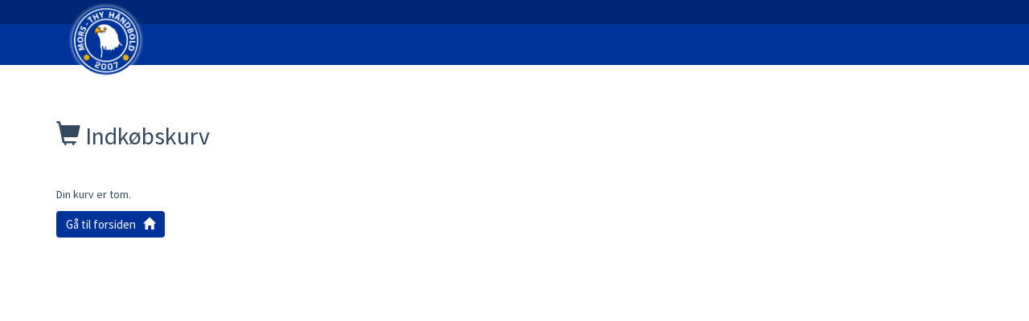

--- FILE ---
content_type: text/html; charset=UTF-8
request_url: https://shop.morsthy.dk/kurv
body_size: 4085
content:
<!DOCTYPE html>
<html lang="da">
	<head>
		<title>Kurv - Mors-Thy H&aring;ndbold</title>
		<meta charset="UTF-8" />
		<!-- Responsive meta tag -->
		<meta name="viewport" content="width=device-width, initial-scale=1.0" />
		<!-- Prevent IE compatibility view -->
		<meta http-equiv="X-UA-Compatible" content="IE=Edge" />
		<!-- Prevent iOS from displaying numbers as phonenumbers -->
		<meta name="format-detection" content="telephone=no" />
		<meta name="description" content="Mors-Thy H&aring;ndbold A/S - ligah&aring;ndbold"/>
		<meta name="keywords" content="h&aring;ndbold, liga herrer"/>
		<meta name="robots" content="noindex,follow"/>
		<meta name="rating" content="General"/>
		<meta name="email" content="jv@morsthy.dk"/>
		<meta name="language" content="DA"/>
		<meta name="distribution" content="Global"/>
		
		<link href="https://cdn.jsdelivr.net/npm/flatpickr@4.6/dist/flatpickr.min.css" rel="stylesheet" type="text/css" media="all" />
		<link href="/styles/01-standard-shop/modules/fonts/source_sans_pro.css?lm=1746623149" rel="stylesheet" type="text/css" media="all" />
		<link href="/styles/01-standard-shop/modules/fonts/oswald.css?lm=1746623149" rel="stylesheet" type="text/css" media="all" />
		<link href="/styles/all.css?lm=1746623168" rel="stylesheet" type="text/css" media="all" />

		<!-- Common Javascript variables -->
		<script>
			var i18nPrefix = "";
			var activeLanguageCode = 'da';
			var activeCountryCode = 'DK';
			var activeCurrencyCode = 'DKK';
			var defaultLocale = 'da-DK';
			var siteUrl = "https://shop.morsthy.dk/";
			const serverNow = new Date('2025-11-26T07:16:10+01:00');
		
			var shopName = 'Mors-Thy Håndbold';
			var zipCodeMaxLength = '';
			const queryFrame = '';
		
		</script>

		<script type="text/javascript" src="/scripts/__fc42e7d2c7eb297751a035066a7e8021.min.js"></script>
		<script type="text/javascript" src="https://cdn.jsdelivr.net/npm/flatpickr@4.6/dist/flatpickr.min.js"></script>
		<script type="text/javascript" src="/scripts/__808c5c8518956a3f12418ab293cb74c4.min.js"></script>
		<script type="text/javascript" src="/scripts/__c872088cda8e489b87af10938e73dacf.min.js"></script>
		<script type="text/javascript" src="/scripts/__e85ebbd5a0e8d52fb16bf38502866ac5.min.js"></script>
		<script type="text/javascript" src="/scripts/__6049071e218035dbb4d210a253f516cc.min.js"></script>
		<script type="text/javascript" src="/scripts/__e461b1da97b209894100e12de1fab3f0.min.js"></script>
		<script type="text/javascript" src="/scripts/__292edb96c8ab2fbbbc2c5090741b0c97.min.js"></script>
		<!-- HTML5 Shim and Respond.js IE8 support of HTML5 elements and media queries -->
		<!--[if lt IE 9]>
		<script src="//oss.maxcdn.com/libs/html5shiv/3.7.0/html5shiv.js"></script>
		<script src="//oss.maxcdn.com/libs/respond.js/1.4.2/respond.min.js"></script>
		<![endif]-->

		<!-- ESI Status -->
		<script type="text/javascript">
			var statusData = {"cart_item_count":0,"cart_total_price_amount":0,"cart_total_price_formatted":"0,00","cart_currency_code":"DKK","cart_total_price_excl_fee_amount":0,"cart_total_price_excl_fee_formatted":"0,00","customer_logged_in":false,"customer_id":0,"customer_name":"","customer_username":"","customer_email":"","customer_groups":[],"has_active_promotions":true,"has_vip_contracts":[]};
		</script>

		<!-- Tracking -->
					<script type="text/javascript">
				if (window.location.href.indexOf(/\.(dev|varnish)\.n/, 0) == -1) {
					(function(i,s,o,g,r,a,m){i['GoogleAnalyticsObject']=r;i[r]=i[r]||function(){
					(i[r].q=i[r].q||[]).push(arguments)},i[r].l=1*new Date();a=s.createElement(o),
					m=s.getElementsByTagName(o)[0];a.async=1;a.src=g;m.parentNode.insertBefore(a,m)
					})(window,document,'script','//www.google-analytics.com/analytics.js','ga');

					
	ga('create', 'UA-82375959-1', 'auto', []);
	ga('send', 'pageview');
					
				}
			</script>
		<script type="text/javascript">
			$(function() {
				tracking.init();
			});
		</script>
		
		<!-- DeviceLogger -->
		
		<script type="text/javascript">
			$(function() {
				deviceLogger.lazyLogHardware();
			});
		</script>
		
	</head>
	<body data-page_label="cart"
		class="
			page_label__cart
			
				site-group-_
				-frame
			
		">
		
		
<!-- Header -->
<!-- Fixed navbar start -->
<div class="navbar navbar-tshop navbar-fixed-top megamenu hide-on-clean-frame" role="navigation">
	<div class="header-background">
		<div class="navbar-top">
</div>

		<div class="container">
			<div class="navbar-header">
				<a href="https://shop.morsthy.dk/" class="navbar-brand "><img id="logo" src="/images/99-local/logo.png"/></a>

			</div>
		</div>
	</div>
	<!--/.container -->
</div>
<!-- /.Fixed navbar  -->

<!-- Content -->
<div class="main-container headerCheckoutOffset globalPaddingBottom">
	<noscript>
		<div class="container">
			<div class="row">
				<div class="col-md-12">
					<div class="alert alert-danger">
						
						<p>Det ser ud til, at JavaScript er slået fra i din browser.</p>
						<p>Du skal aktivere JavaScript i browseren for at kunne handle her på sitet.</p>
					</div>
				</div>
			</div>
		</div>
	</noscript>
	
<div class="main-container container air_above">
	<div class="row">
		<div class="col-xs-12">
			<h1 class="section-title-inner"><span><i class="glyphicon glyphicon-shopping-cart"></i> Indkøbskurv </span></h1>
			
		</div>
	</div><!--/.row-->
	<div class="pagelet">
		
	</div>
	
	<div id="cart_block" class="loader_container air_above">
		


<div class="row">
	<div class="col-lg-9 col-md-8 col-sm-12">
		<p>Din kurv er tom.</p>
		<a href="/" class="btn btn-primary">Gå til forsiden &nbsp;&nbsp;<span class="glyphicon glyphicon-home"></span></a>
	</div>
	<div class="col-lg-3 col-md-4 col-sm-12 rightSidebar">
		<!---->
<div id="add_to_cart" style="display: none;">
	<button type="button" id="add_to_cart_button" class="btn btn-block btn-primary btn-add-to-cart" onclick="cart.quickAddToCart.showForm();">
		<span class="fa fa-plus"></span> Tilføj til kurven
	</button>
	<div id="add_to_cart_form" class="panel panel-primary loader_container" style="display: none;">
		<div class="panel-heading">
			<h3 class="panel-title">
				Tilføj til kurven
			</h3>
		</div>
		<div class="panel-body">
			<div class="js-feedback alert alert-danger" style="display: none;"></div>
			<div class="input-group">
				<input type="number" class="form-control" min="1" max="999" name="cart_quantity" value="1" />
				<span class="input-group-addon"><i class="fa fa-times"></i></span>
				<input type="text" id="add_to_cart_autocomplete" class="form-control quick_add_search"
						   placeholder="Begynd at indtaste produktet og vælg den derefter på listen"
						   title="Begynd at indtaste produktet og vælg den derefter på listen"
						   autocomplete="off" />
			</div>
		</div>
	</div>
</div>
<!---->

	</div>
</div>
<div class="gap"></div>

<script type="text/javascript">
	// Set checkout url for next step
	cart.checkoutUrl = "/levering";
	// Initialize the cart
	$(function() {
		cart.init();
	});
</script>

	</div>
	
	

	
	
	<div class="pagelet">
		
	</div>
</div>

<script>
	const cartItems = [];
	const cartTotalPrice = 0;
	
	$(function() {
		$(document).trigger('cmb:viewCart', [cartItems, cartTotalPrice]);
	});
</script>



<script type="text/javascript">
	$(document).ready(function() {
		promotion.initCart();
	});
</script>



</div>

<!-- Footer -->
<footer>
	<div class="footer-bottom">
		<div class="container">
	
	<p class="pull-left" itemscope itemtype="http://schema.org/PostalAddress">
		<span itemprop="name">Mors-Thy Håndbold</span>
		 - <span itemprop="streetAddress">Sparekassen Thy Arena | Mors - H. C. Ørstedvej 15</span>, <span itemprop="postalCode">7900</span> <span itemprop="addressLocality">Nykøbing Mors</span>
		 - Email: <a href="mailto:jv@morsthy.dk" itemprop="email">jv@morsthy.dk</a>
		 - Tlf: <span itemprop="telephone">96 15 40 40</span>
		 - CVR: <span itemprop="vatID">27318665</span>
	</p>

	<script type="application/ld+json">
		
	</script>

	<script type="text/javascript">
		// Some shops may allow account takeover based on a token.
		if (window.frameShop !== undefined) {
			frameShop.allowTakeover = '';
		}
	</script>
	
	<div class="pull-right paymentMethodImg">
		
	</div>
	<p class="pull-right terms-container">
	<a href="/side/handelsbetingelser">Handelsbetingelser</a>
</p>

</div>

	</div>
</footer>


		<div id="i_am_xs" class="visible-xs-block"></div>
		<script type="text/javascript">
			
			frame.fancyNumberInput.enabled = 0;
			
			$(function() {
				frame.init();
			});

			//
			// Browser update bar for old browsers
			//
			// Browsers categorized as "old browsers" are updated automatically over time:
			// If a browser is no longer supported by the vendor or has security vulnerabilities, it will be notified.
			// If you need to edit which browsers should be notified, go to: https://browser-update.org
			//
			var $buoop = {insecure:true, mobile:false, api:2019.09 };
			function $buo_f() {
				var e = document.createElement("script");
				e.src = "//browser-update.org/update.min.js";
				document.body.appendChild(e);
			}
			try {
				document.addEventListener("DOMContentLoaded", $buo_f, false);
			}
			catch (e) {
				window.attachEvent("onload", $buo_f);
			}
		</script>
		<!-- Tracking -->
		
		
		<div id="privacy_terms_modal" class="modal fade">
			<div class="modal-dialog modal-lg">
				<div class="modal-content loader_container">
					<div class="modal-header">
						<button type="button" class="close" data-dismiss="modal" aria-hidden="true">&times;</button>
						<h4 class="modal-title modal-title-site text-center"></h4>
					</div>
					<div class="modal-body">
					</div>
					<div class="modal-footer">
						<button type="button" class="btn btn-default" data-dismiss="modal">Luk</button>
						<button type="button" class="btn btn-primary" data-dismiss="modal" onclick="$('#accept_privacy_terms').attr('checked', true);">Accepter</button>
					</div>
				</div>
			</div>
		</div>
	</body>
</html>


--- FILE ---
content_type: text/css
request_url: https://shop.morsthy.dk/styles/all.css?lm=1746623168
body_size: 3199
content:
@import url('all-blessed2.css?z=1746623168368');@import url('all-blessed1.css?z=1746623168368');.progress-indicator.stacked>li .bubble:before,.progress-indicator.stacked>li .bubble:after{left:50%;margin-left:-1.5px;width:3px;height:100%}.progress-indicator.stacked .stacked-text{position:relative;z-index:10;top:0;margin-left:60% !important;width:45% !important;display:inline-block;text-align:left;line-height:1.2em}.progress-indicator.stacked>li a{border:none}.progress-indicator.stacked.nocenter>li .bubble{margin-left:0;margin-right:0}.progress-indicator.stacked.nocenter>li .bubble:before,.progress-indicator.stacked.nocenter>li .bubble:after{left:10px}.progress-indicator.stacked.nocenter .stacked-text{width:auto !important;display:block;margin-left:40px !important}@media handheld, screen and (max-width: 400px){.progress-indicator{font-size:60%}}#seatmap-step-ticketview .product{border:0}.CartProduct.CartSubProduct{border-top-style:dashed}.table .CartSubProduct td{border-top-style:dashed}.table .sub_product td{border-top-style:dashed}#selected_seats_list .addedProductRow>td{border-top:0}#selected_seats_list .addedProductRow label{font-weight:normal}.event{border:1px solid #DBDBDB;overflow:hidden;-moz-transition:all 0.5s ease 0s;-webkit-transition:all 0.5s ease 0s;-o-transition:all 0.5s ease 0s;-ms-transition:all 0.5s ease 0s;transition:all 0.5s ease 0s}.event:hover{border-color:#333333}.event:hover img{-webkit-transform:scale(1.1) rotate(-1.5deg);-moz-transform:scale(1.1) rotate(-1.5deg);-ms-transform:scale(1.1) rotate(-1.5deg);-o-transform:scale(1.1) rotate(-1.5deg);transform:scale(1.15) rotate(-1.5deg)}.event .event-image{overflow:hidden}.event .event-info{line-height:19px;font-size:18px;text-transform:uppercase}.event .event-action{padding-right:48px;text-align:center}.event.next-event .event-info{padding:12px 47px 0}.event.next-event .event-action{padding:12px 47px}@media (min-width: 992px){.event.next-event{height:174px}.event.next-event img{max-height:172px}.event.next-event .event-info,.event.next-event .event-action{display:flex;flex-direction:column;justify-content:center;height:172px;padding:0 47px}}.event img{margin:0 auto;max-width:70%;-moz-transition:all 0.5s ease 0s;-webkit-transition:all 0.5s ease 0s;-ms-transition:all 0.5s ease 0s;-o-transition:all 0.5s ease 0s;transition:all 0.5s ease 0s}.event .btn{padding:8px 32px}.event-list{display:flex;flex-direction:row;flex-wrap:wrap;justify-content:flex-start;align-items:stretch}.event-list .event{flex-grow:1;margin-bottom:15px}@media (min-width: 768px){.event-list .event{flex-basis:49%}.event-list .event:nth-child(odd):not(:last-child){margin-right:15px}}.event-list .event-full-width{flex-basis:100%}.event-list .event-info{padding:12px 32px 0}.event-list .event-action{padding:12px 0}@media (min-width: 992px){.event-list .event-info{float:left;padding:12px 0 12px 48px}.event-list .event-action{float:right;padding:12px 48px 12px 0}}@media (min-width: 768px){.event-list.first-event-wide .event:nth-child(even){margin-right:15px}.event-list.first-event-wide .event:nth-child(odd){margin-right:0px}}.alert-tickets-event{margin-bottom:8px}.btn-tickets-event{margin:-3px;min-width:70px;font-size:12px;text-transform:uppercase}:root{--season-card-text-color: $brand-primary;--season-card-name-color: $brand-primary;--season-card-action-text-color: $brand-primary;--season-card-action-bg-color: transparent}.season-card-history{display:flex;flex-wrap:wrap;justify-content:center;align-items:normal;gap:30px}.season-card-history-card{background-color:#FFFFFF;border-radius:20px;box-shadow:3px 3px 8px 0 rgba(0,0,0,0.25);padding:15px;position:relative;width:355px;min-height:220px;color:var(--season-card-text-color);display:flex}.season-card-history-card::before{content:' ';position:absolute;top:0;right:0;bottom:0;width:155px;-webkit-mask-image:url("/images/02-event-shop/season-card-mask-image.svg");mask-image:url("/images/02-event-shop/season-card-mask-image.svg");background-color:var(--season-card-action-bg-color);background-size:cover;border-top-right-radius:20px;border-bottom-right-radius:20px}.season-card-history-card .season-card-name{color:var(--season-card-name-color);font-weight:bold;flex-direction:column}.season-card-history-card .column-data{display:flex;flex-direction:column;align-content:space-between;flex-grow:2;position:relative;min-height:1px;padding-left:15px;padding-right:15px}.season-card-history-card .column-actions{flex-grow:1;position:relative;min-height:1px;padding-left:0;padding-right:0;color:var(--season-card-action-text-color)}.season-card-history-card .column-actions .btn{color:var(--season-card-action-text-color)}.season-card-history-card .row-data{flex-grow:1}.season-card-history-card .row-actions{margin-top:8px;color:var(--season-card-action-text-color);text-transform:uppercase;font-weight:bold}.season-card-history-card .row-actions a{color:var(--season-card-action-text-color)}.season-card-history-card .row-actions a:not(:first-child){margin-left:16px}.season-card-history-card .progress-circle{width:70px;height:70px;margin:0 auto}.season-card-history-card .progress-circle .background{fill:var(--season-card-action-text-color)}.season-card-history-card .progress-circle .progress{stroke:var(--season-card-action-text-color)}.season-card-history-card .progress-circle text{fill:var(--season-card-action-text-color)}.season-card-qr-image{box-shadow:0 0 5px 0 rgba(0,0,0,0.2)}.season-card-profile-image{max-width:60px;outline:1px solid #EBEBEB}.season-card-attendance-event{position:relative;margin-bottom:10px;padding:10px;padding-right:60px;min-height:84px}.season-card-attendance-event:last-child{margin-bottom:0}.season-card-attendance-event .attendance-icon{position:absolute;top:0;right:0;bottom:0;width:70px;text-align:right;padding:15px 10px 10px;color:#FFFFFF;font-size:1.8em;-webkit-mask-image:url("/images/02-event-shop/season-card-mask-image.svg");mask-image:url("/images/02-event-shop/season-card-mask-image.svg")}.season-card-attendance-event.bg-success .attendance-icon{background-color:#3c763d}.season-card-attendance-event.bg-warning .attendance-icon{background-color:#8a6d3b}.season-card-attendance-event.bg-danger .attendance-icon{background-color:#a94442}.passbook-header{padding:10px;float:none;font-size:28px;line-height:1em;font-weight:bold;text-align:center;color:#FFFFFF}.passbook-header .navbar-brand{float:none}.passbook-time{text-align:center;font-size:16px;font-weight:bold}.passbook-qr{display:block;color:#A8AFB6;width:252px;margin:0 auto}.passbook-qr .passbook-qr-image{float:left;width:200px}.passbook-qr .passbook-qr-ticket-number{float:left;margin-right:-57px;margin-left:-57px;margin-top:90px;-ms-transform:rotate(90deg);-webkit-transform:rotate(90deg);transform:rotate(90deg)}.passbook-qr .passbook-qr-ad{float:left;margin-left:-49px;margin-right:-49px;margin-top:85px;-ms-transform:rotate(-90deg);-webkit-transform:rotate(-90deg);transform:rotate(-90deg)}.passbook-qr-landscape{display:none;color:#A5A5A5}.passbook-ticket{padding:12px 0;border-bottom:1px solid #CECECE}.passbook-actions{padding:15px 0;border-bottom:1px solid #CECECE}.passbook-footer{padding:15px 0}@media (min-width: 768px){.passbook-ticket-container{max-width:400px}}@media (min-width: 560px) and (max-width: 767px) and (orientation: landscape){.passbook-ticket-container .passbook-header{text-align:left}.passbook-ticket-container .passbook-time{display:block;margin-left:200px;padding-bottom:12px;text-align:left}.passbook-ticket-container .passbook-qr{display:none}.passbook-ticket-container .passbook-qr-landscape{display:block;float:left;margin-top:15px;margin-left:-15px}.passbook-ticket-container .passbook-ticket,.passbook-ticket-container .passbook-actions,.passbook-ticket-container .passbook-footer{margin-left:200px}}#festival_steps .progress-indicator>li:not(.completed) a:hover{cursor:default}#festival_steps .progress-indicator>li:not(.completed) a:hover .bubble{background-color:#bbb;color:#bbb;border-color:#6f6f6f}#festival_steps .progress-indicator>li:not(.completed) a:hover .bubble:before,#festival_steps .progress-indicator>li:not(.completed) a:hover .bubble:after{background-color:#bbb;border-color:#6f6f6f}.step-controls .btn.back{margin-right:5px}.step-person{border-top:1px solid #ddd;padding:10px;background:#f9f8f8}.step-person:nth-of-type(2n+1){background:#FDFDFD}.season-card{background:#039;padding:25px;-webkit-border-radius:15px;-moz-border-radius:15px;border-radius:15px;margin:15px auto;min-height:150px;width:270px}.season-card img{float:right;max-width:25%}.season-card label{color:#ffffff;display:inline;padding-right:4px}.season-card label.left{float:left;padding-top:19px;min-width:98px}.season-card.season-card-inline{background:none;padding:0;min-height:0;margin:0}.season-card.season-card-inline label{color:#000000}.season-card input{padding:5px;width:100%;margin-top:10px;border-color:#000;-webkit-border-radius:5px;-moz-border-radius:5px;border-radius:5px}.season-card .has-error{border:3px solid #e2001a}.season-card .input-sm,.season-card .input-group-sm>.form-control,.season-card .input-group-sm>.pensioCreditCardInput,.season-card #variant .input-group-sm>select,#variant .season-card .input-group-sm>select,.season-card .variant .input-group-sm>select,.variant .season-card .input-group-sm>select,.season-card .input-group-sm>.input-group-addon,.season-card .input-group-sm>.input-group-btn>.btn,.season-card .input-group-sm>.form-control,.season-card .input-group-sm>.pensioCreditCardInput,.season-card #variant .input-group-sm>select,#variant .season-card .input-group-sm>select,.season-card .variant .input-group-sm>select,.variant .season-card .input-group-sm>select,.season-card #variant .input-group-sm>select,.season-card .variant .input-group-sm>select,.season-card .input-group-sm>.input-group-addon,.season-card .input-group-sm>.input-group-btn>.btn,.season-card .form-group-sm .form-control,.season-card .form-group-sm .pensioCreditCardInput,.season-card .form-group-sm #variant select,#variant .season-card .form-group-sm select,.season-card .form-group-sm .variant select,.variant .season-card .form-group-sm select,.season-card .form-group-sm #variant select,.season-card #variant .form-group-sm select,.season-card .form-group-sm .variant select,.season-card .variant .form-group-sm select{height:36px;font-size:14px}.season-card .label-inline input{width:auto;margin-right:13px}.season-card .label-inline input.narrow{width:61px}.seasoncard_name_modal{z-index:99999 !important}.CartProduct [id^=season_address_property] a{display:inline-block;margin-left:8px}.CartProduct [id^=season_address_property] div{display:inline-block}.CartProduct [id^=season_address_property] div::before{content:",";margin-right:8px}.CartProduct [id^=season_address_property] div:first-child::before{content:"";margin-right:0}#add_bet_to_cart_feedback{margin:20px auto}@media (min-width: 768px){#add_bet_to_cart_feedback{max-width:250px}}@media (min-width: 768px){#bet-wrapper{max-width:250px;background:#f8f8f8;border:1px solid #f1f1f1;padding:20px 30px}}#bet-wrapper .scores-wrapper{display:-webkit-flex;display:flex;flex-direction:row;margin-top:5px}#bet-wrapper .score-header{flex:50%;text-align:center}#bet-wrapper .score-home,#bet-wrapper .score-out,#bet-wrapper .score-divider{flex:auto}#bet-wrapper .score-divider{margin:5px}#bet-wrapper .add-to-cart-button{margin-top:10px}.card-card{border-top:1px solid #ddd;background-color:transparent;padding:8px 15px}.card-card:nth-child(2n){background-color:#f9f9f9}@media (max-width: 767px){.card-card{padding:15px;background-color:#FFFFFF;border-radius:20px;box-shadow:0 0 10px 0 rgba(0,0,0,0.25);margin-bottom:20px}}#logo{margin-top:-40px;margin-left:-4px;width:113px}#order-detail-content .price,#cart-summary #total-price{font-size:14px}.search-close:hover,.search-close,.close:hover,.close{color:#FFFFFF}#order_comments{resize:vertical}.search-box{display:none !important}

--- FILE ---
content_type: application/javascript
request_url: https://shop.morsthy.dk/scripts/__292edb96c8ab2fbbbc2c5090741b0c97.min.js
body_size: 8343
content:
/* 01-standard-shop/modules/product/customerGroup.js */

var customerGroup={initCategoryTexts:function(container,categoryId){if(!statusData.customer_logged_in){return;}
var $container=$(container);if($container.length===0){return;}
frame.ajaxFormSubmitter($container,{type:'GET',url:'/'+i18nPrefix+'?page_label=ajax_customer_group&mode=category_texts&category_id='+categoryId,success:function(response){if(response.descriptions.length===0){return;}
var descriptions=[];for(var i in response.descriptions){descriptions.push(_niInsertObjectDataInTemplate({description:response.descriptions[i]},_niRes('category.customer_group_description')));}
$container.html(descriptions.join('')).show();}});}};;
/* 01-standard-shop/modules/product/customerPrices.js */

var customerPrices={cacheMaxAge:300000,init:function(){customerPrices.initPrices();},initPrices:function(){if(!statusData.customer_logged_in){return;}
var productIds=[];$('.js-prices[data-has_customer_discounts="1"]').each(function(index,product){productIds.push($(product).data('product_id'));});for(var i=0;i<=productIds.length;i++){var productId=productIds[i];var localStorageItem=localStorage.getItem(statusData.customer_id+'-'+productId);if(localStorageItem!==null){var parsedLocalStorage=$.parseJSON(localStorageItem);var now=new Date();var storedTimestamp=new Date(parsedLocalStorage.timestamp);var cacheAge=now.getTime()-storedTimestamp.getTime();if(statusData.customer_id!==parsedLocalStorage.customerId||cacheAge>this.cacheMaxAge||parsedLocalStorage.success===false){continue;}
customerPrices.updatePrice(productId,parsedLocalStorage.price,parsedLocalStorage.priceFormatted);productIds.splice(i,1);i--;}}
if(productIds.length>0){customerPrices.getPriceByAjax(productIds);}},getPriceByAjax:function(productIds){$.each(productIds,function(index,productId){var $priceBlock=$('.js-prices[data-has_customer_discounts="1"][data-product_id="'+productId+'"]');$priceBlock.addClass('loader');});$.ajax({url:'/'+i18nPrefix+'?page_label=ajax_customer_price',method:'POST',data:{product_ids:productIds},dataType:'json',success:function(response){if(response.success===false){return;}
$.each(productIds,function(index,productId){if(response.prices[productId]===undefined){return;}
var price=response.prices[productId].price;var priceFormatted=response.prices[productId].priceFormatted;customerPrices.updatePrice(productId,price,priceFormatted);var localStoragePrices={price:price,priceFormatted:priceFormatted,timestamp:new Date(),customerId:statusData.customer_id,success:true};localStorage.setItem(statusData.customer_id+'-'+productId,JSON.stringify(localStoragePrices));});},complete:function(){$.each(productIds,function(index,productId){var $priceBlocks=$('.js-prices[data-has_customer_discounts="1"]');$priceBlocks.removeClass('loader');});}});},updatePrice:function(productId,price,priceFormatted){var $priceBlock=$('.js-prices[data-has_customer_discounts="1"][data-product_id="'+productId+'"]');var basePrice=$priceBlock.data('price_amount');if(basePrice>price){$priceBlock.find('.js-customer_price').html(priceFormatted+' '+statusData.cart_currency_code);$priceBlock.find('.js-base_price').show();}
$priceBlock.removeClass('loader');}};;
/* 01-standard-shop/modules/product/jquery.niScroll.js */

(function($){$.niScroll={defaults:{debug:false,loadingHtml:'<div class="loader_container"></div>',padding:0,nextSelector:'a:last',contentSelector:'',pagingSelector:'',successCallback:function(){}}};$.fn.niScroll=function(options){return this.each(function(){var $this=$(this),data=$this.data('niScroll');if(data&&data.initialized){return;}
$this.data('niScrollInstance',new NiScroll($this,options));});};var NiScroll=function($element,options){var _data=$element.data('niScroll');var _userOptions=typeof options==='function'?{callback:options}:options;var _options=$.extend({},$.niScroll.defaults,_userOptions,_data||{});var _$next=$element.find(_options.nextSelector).first();var _nextHref=null;var _$loaderContainer=$(_options.loadingHtml);var _semaphor=false;var _init=function(){_debug('info','Started niScroll');_refresh_values();$(window).scroll(_scrollBind);_scrollBind();};var _scrollBind=function(){if($(window).scrollTop()+$(window).height()>=($element.height()-_options.padding)){_debug('info','Close enough to the bottom. Initiating load');_load();}};var _refresh_values=function(){_nextHref=$.trim(_$next.attr('href'));if(_nextHref){_nextHref+='&render=ajax';}
_$next.remove();};var _load=function(){if(_semaphor){return;}
_semaphor=true;if(!_nextHref){_destroy();return;}
$element.append(_$loaderContainer);_$loaderContainer.addClass('loader');_debug('info','Running ajax call. nextHref: '+_nextHref);$.ajax({type:'GET',url:_nextHref,data:{filters:this.filters,sort_by:this.sortBy,mode:this.sortMode,limit:this.limit,offset:this.offset},success:function(data){var $dom=$('<html />').html(data);var $items=$dom.find(_options.contentSelector);_$next=$dom.find(_options.nextSelector).first();_refresh_values();if($items.length){_debug('info','Items found: '+$items.length);$element.append($items).promise().done(function(){_options.successCallback();});}
else{_debug('info','No items found. Destroy');_destroy();}
_semaphor=false;_$loaderContainer.remove();}});};var _destroy=function(){$(window).unbind('scroll',_scrollBind);$element.removeData('niScroll');_debug('info','Removed scroll bind');};var _debug=function(method){if(_options.debug&&typeof console==='object'&&(typeof method==='object'||typeof console[method]==='function')){if(typeof method==='object'){var args=[];for(var sMethod in method){if(typeof console[sMethod]==='function'){args=method[sMethod].length?method[sMethod]:[method[sMethod]];console[sMethod].apply(console,args);}
else{console.log.apply(console,args);}}}
else{console[method].apply(console,Array.prototype.slice.call(arguments,1));}}};$element.data('niScroll',$.extend({},_data,{initialized:true,waiting:false,nextHref:_nextHref}));_init();$.extend($element.niScroll,{destroy:_destroy,data:$element.data('niScroll')});return $element;};})(jQuery);;
/* 01-standard-shop/modules/product/product.js */

var product={imageGallery:[],discountRules:[],initExtendedFunctions:[],productFiltersCanBeEmpty:true,hasWaitlist:false,waitlistsFull:{},waitinglistMaxQuantity:0,notForSaleReason:null,optionsForSelect:{},locationAfterAddToCart:null,type:'default',isComposite:false,priceNormal:null,currencyCode:null,productVariantPrices:[],hideQuantity:false,init:function(){if(window.smoothproducts!==undefined){smoothproducts.init();}
product.initVariant();product.initQuantity();product.initProductFilters();product.initExtended();product.runInitExtended();},runInitExtended:function(){for(var i=0;i<this.initExtendedFunctions.length;++i){$.proxy(this.initExtendedFunctions[i],this)();}},initExtended:function(){},initProductFilters:function(){if(!this.productFiltersCanBeEmpty){return;}
var $productFilter=$('.productFilter');if($productFilter.find('select').length<1){$productFilter.css('borderBottom','none');}},initQuantity:function(){var $quantitySelect=$('[name="cart_quantity"]');var allowNegativeQuantity=$quantitySelect.data('allow_negative');var quantity=parseInt($quantitySelect.data('quantity'),10);if(isNaN(quantity)){quantity=0;}
else{var maxPurchase=parseInt($('span[data-max_purchase]').data('max_purchase'),10);if(!isNaN(maxPurchase)&&maxPurchase>0&&maxPurchase<10){quantity=Math.min(maxPurchase,quantity);}}
var $quantity=$('#quantity');if(quantity<=0){$('.product_in_stock').hide();}
if(!allowNegativeQuantity&&(isNaN(quantity)||quantity<=0)){$quantity.remove();$quantity=null;}
else if(!allowNegativeQuantity&&(quantity<$quantitySelect.find('option').length)){$quantitySelect.find('option').each(function(){if(quantity<1){$(this).remove();}
quantity--;});}
if($quantity){if(this.hideQuantity===false){$quantity.show();this.showCartActionsForSelected();}
$('#inventory_date').show();}
else{$('#add-to-cart-button').hide();if(!product.hasWaitlist){$('#variant').hide();}
$('#cart_action_in_stock').remove();this.updateOutOfStockCartActions();}},initVariant:function(){var $variant=$('#variant');var $variantSelect=$variant.find('select');if($variantSelect.length===1){$variant.show();$variantSelect.on('change',function(){product.onChangeProductVariant(this);});this.onChangeProductVariant($variantSelect);}
else if($variantSelect.length>1){$variant.show();$variantSelect.filter(':not(:last)').on('change',function(){product.onChangeVariantGroup();});var $lastVariantSelect=$variantSelect.last();$lastVariantSelect.on('change',function(){product.onChangeProductVariant(this);});this.onChangeVariantGroup();this.onChangeProductVariant($lastVariantSelect);}},onChangeProductVariant:function(select){if(product.hasWaitlist){product.showCartActionsForSelected();}
var $option=$(select).find('option:selected');var productVariantId=$option.val();if($option.data('price')){$('.js-customer_price').text($option.data('price'));}
var $addToCartButton=$('#add-to-cart-button');if(productVariantId===''){$addToCartButton.prop('disabled',true);return;}
$addToCartButton.prop('disabled',false);var productVariantPrice=this.productVariantPrices[productVariantId];if(productVariantPrice===undefined){return;}
$('.js-prices .js-customer_price').text(productVariantPrice+' '+this.currencyCode);},onChangeVariantGroup:function(){var $selects=$('#variant').find('select');var possibleProductVariantIds=null;$selects.each(function(){var $select=$(this);var currentlySelectedText=$select.find(':selected').text();var selectName=$select.attr('name');if(selectName){if(selectName in product.optionsForSelect){$select.html(product.optionsForSelect[selectName]);}
else{product.optionsForSelect[selectName]=$select.find('option');}}
var resetSelectedOption=false;var intersectingProductVariantIds;var valueToSelect=false;$select.find('option[value!=""]').each(function(){var $option=$(this);var productVariantIds=$option.val();if(productVariantIds===''){return;}
productVariantIds=productVariantIds.split(';');if(possibleProductVariantIds===null){intersectingProductVariantIds=productVariantIds;}
else{intersectingProductVariantIds=possibleProductVariantIds.filter(function(id){return productVariantIds.indexOf(id)!==-1;});}
if(intersectingProductVariantIds.length===0){if(selectName){$option.detach();}
else{$option.hide();}
resetSelectedOption|=$option.prop('selected');}
else{$option.show();if($option.text()===currentlySelectedText){valueToSelect=$option.val();}}});if(possibleProductVariantIds!==null&&possibleProductVariantIds.length===0){$select.prop('disabled',true);resetSelectedOption=true;}
else{$select.prop('disabled',false);}
if(resetSelectedOption){possibleProductVariantIds=[];$select.find('option[value=""]').prop('selected',true);}
else{var $selectedOption=$select.find('option:selected');possibleProductVariantIds=$selectedOption.val();if(possibleProductVariantIds===''){possibleProductVariantIds=[];}
else{possibleProductVariantIds=possibleProductVariantIds.split(';');}}
if(valueToSelect){$select.find('option[value="'+valueToSelect+'"]').prop('selected','selected');}});$('#add-to-cart-button').prop('disabled',true);},inventoryDateStocks:{},getInventoryDateStock:function(productVariantId,date,callback){if(this.inventoryDateStocks[productVariantId]===undefined){this.inventoryDateStocks[productVariantId]={};}
if(this.inventoryDateStocks[productVariantId][date]!==undefined){callback(this.inventoryDateStocks[productVariantId][date]);return;}
$.ajax({url:'/?page_label=ajax_product&mode=inventory_date_stock',data:{product_variant_id:productVariantId,date:date},success:function(response){if(response.success){product.inventoryDateStocks[productVariantId][date]=response.inventoryDateStock;callback(product.inventoryDateStocks[productVariantId][date]);}}});},onChangeInventoryDate:function(){product.showCartActionsForSelected();},calculateDiscount:function(productAmount){var lowestAmountAfterDiscount=null;var lowestDiscountRule=null;for(var i in this.discountRules){var discountRule=this.discountRules[i];if(discountRule.quantity>1){continue;}
var productAmountAfterDiscount=null;if(discountRule.percentage>0){productAmountAfterDiscount=(100.0-discountRule.percentage)/100.0*productAmount;}
else if(discountRule.amount_is_discount){productAmountAfterDiscount=productAmount-discountRule.amount;if(productAmountAfterDiscount<0){productAmountAfterDiscount=0;}}
else{productAmountAfterDiscount=discountRule.amount;}
if(lowestAmountAfterDiscount===null||productAmountAfterDiscount<lowestAmountAfterDiscount){lowestAmountAfterDiscount=productAmountAfterDiscount;lowestDiscountRule=discountRule;}}
return{amount:lowestAmountAfterDiscount,rule:lowestDiscountRule};},initCalculateTotalPrice:function(){this.calculateTotalPrice();},onChangeQuantity:function(){this.calculateTotalPrice();},calculateTotalPrice:function(){var totalAmount=0;$('.js-product_quantity:visible').each(function(){var $this=$(this);var thisAmount=$this.data('amount');if(thisAmount===undefined){thisAmount=$this.data('price')*100000;}
totalAmount+=thisAmount*$this.val();});$('#calculated_total_price').html(formatAmount(totalAmount,true));},showAddToCartModal:function(){$('#add-to-cart-modal').addClass('in').show();$('#add-to-cart-modal-backdrop').addClass('in').show();$('.add-to-cart-floater').hide();},hideAddToCartModal:function(){$('#add-to-cart-modal').removeClass('in').hide();$('#add-to-cart-modal-backdrop').removeClass('in').hide();$('.add-to-cart-floater').show();},onBeforeAddToCart:function($form){return true;},addToCart:function(form,quantityInputSelector,callback){var $form=$(form);quantityInputSelector=quantityInputSelector||'';var $quantityInput=$(quantityInputSelector);if($quantityInput.length>0){var $hiddenCartQuantity=$form.find('.hidden_cart_quantity');if($hiddenCartQuantity.length===1){$hiddenCartQuantity.val($quantityInput.val());}}
if(!this.onBeforeAddToCart($form)){$(document).trigger('cmb:addToCartFailed');return;}
var promotionId=_niGetQueryVariable('promotion_id');if(promotionId&&$form.find('input[name="promotion_id"]').length===0){$form.append('<input type="hidden" name="promotion_id" value="'+promotionId+'" />');}
var hasQuantity=false;$form.find('[name="cart_quantity"]:not(:disabled),[name^="multiple_products_quantity["]:not(:disabled)').each(function(){hasQuantity=parseInt($(this).val(),10)>0;return!hasQuantity;});if(!hasQuantity){return;}
var $productId=$form.find('[name="product_id"]').val();var addedProducts=$form.closest('table').find('.added_products_for_'+$productId+':checked');var formData=$form.serialize();addedProducts.each(function(){formData+='&'+$(this).prop('name')+'='+$(this).prop('value');});var $addToCartFeedback=$form.find('.js-add_to_cart_feedback');if($addToCartFeedback.length===0){$addToCartFeedback=$('.js-add_to_cart_feedback');}
$addToCartFeedback.empty().hide();var $loader=$form.closest('.loader_container').addClass('loader');var cleanup=function(){$loader.removeClass('loader');};$.ajax({type:'POST',url:'/'+i18nPrefix+'?page_label=ajax_minicart',data:formData,async:true,dataType:'json',success:function(response){if(response.success){if(product.locationAfterAddToCart===null){product.addToCartFeedback(response.html,$addToCartFeedback);}
$(document).trigger('cmb:afterAddToCart',[response.added_products,response.modules]);if(callback){callback();}
if(product.locationAfterAddToCart!==null){_niRedirectToUrl(product.locationAfterAddToCart);}}
else{var messages='';if(response.modules!==undefined){for(var moduleData in response.modules){if(!response.modules.hasOwnProperty(moduleData)){continue;}
var data=response.modules[moduleData];if(moduleData==='product_reservation'){if(data.outOfStock===true){$('#cart_action_in_stock').remove();product.updateOutOfStockCartActions();}}
if(data.message!==undefined&&data.message){messages+=data.message+'<br />';}}}
var feedbackFail=_niRes('product.add_to_cart_feedback_fail');feedbackFail=feedbackFail.replace(/{messages}/g,messages);$addToCartFeedback.append(feedbackFail);$addToCartFeedback.fadeIn('fast');$(document).trigger('cmb:addToCartFailed');}},error:ajaxErrorHandler,feedback:$addToCartFeedback,complete:cleanup});},addToCartFeedback:function(miniCartContent,$addToCartFeedback){minicart.replace(miniCartContent);if($('#add-to-cart-modal').hasClass('in')){this.hideAddToCartModal();const $feedbackModal=$('#add-to-cart-feedback-modal');$feedbackModal.find('.js-add_to_cart_feedback').append(_niRes('product.add_to_cart_feedback_success'));$feedbackModal.modal({backdrop:true,keyboard:true,show:true});}
else{$addToCartFeedback.append(_niRes('product.add_to_cart_feedback_success'));$addToCartFeedback.fadeIn('fast');}
minicart.flashDropdown(true);},updateOutOfStockCartActions:function(){if(product.notForSaleReason!==null){return;}
if(product.hasWaitlist){var productId=$('[name="product_id"]').val();var productVariantId=$('[name="product_variant_id_for_'+productId+'"]').val();if(statusData.waitlist.places!==undefined&&statusData.waitlist.places[productVariantId]&&statusData.waitlist.places[productVariantId].status==='waiting'){product.showCartAction('on_waitlist',statusData.waitlist.places[productVariantId]);}
else if(product.waitlistsFull[productVariantId]){product.showCartAction('waitlist_full');}
else{product.showCartAction('waitlist_open');}}
else if($('#cart_action_out_of_stock').length!==0){product.showCartAction('out_of_stock');}},showCartAction:function(status,data){var $cartActions=$('.cart-actions').empty();switch(status){case'on_waitlist':var feedback=_niRes('product.on_waitlist_'+data.type);$cartActions.append(_niRes('product.out_of_stock')).append(feedback);break;case'waitlist_full':$cartActions.append(_niRes('product.out_of_stock')).append(_niRes('product.waitlist_full'));break;case'waitlist_open':$cartActions.append(_niRes('product.out_of_stock')).append(_niRes('product.waitlist_open'));break;case'in_stock':$cartActions.append(_niRes('product.in_stock'));break;case'out_of_stock':default:$cartActions.append(_niRes('product.out_of_stock'));break;}},showCartActionsForSelected:function(){if(product.notForSaleReason!==null){return;}
const productId=$('[name="product_id"]').val();const $productVariantSelects=$('[name="product_variant_id_for_'+productId+'"]');let productVariantId;let quantity;if($productVariantSelects.is('input')){productVariantId=$productVariantSelects.val();quantity=$('[name="cart_quantity"]').data('quantity');}
else{const $productVariantOption=$productVariantSelects.last().find('option:selected');productVariantId=$productVariantOption.val();quantity=$productVariantOption.data('quantity');}
const inventoryDate=$('[name="inventory_date_for_'+productId+'"]').val();if(inventoryDate!==undefined){this.getInventoryDateStock(productVariantId,inventoryDate,function(stock){if(stock){product.showCartAction('in_stock');}
else{product.showCartAction('out_of_stock');}});return;}
if(quantity>0){product.showCartAction('in_stock');}
else{product.updateOutOfStockCartActions();}}};;
/* 01-standard-shop/modules/product/productList.js */

var productList={init:function(){if($('.js-product-list').niScroll.data&&$('.js-product-list').niScroll.data.initialized){$('.js-product-list').niScroll.destroy();}
$('.js-product-list').niScroll({debug:false,nextSelector:'a.pagination:last',contentSelector:'.product-list-item',padding:20});},initBasicSearch:function(){niSearch.$productList=$('.js-product-list');niSearch.searchTactic='doDomExtractSearch';niSearch.ajaxUrl=window.location.pathname;}};;
/* 01-standard-shop/modules/product/smoothproducts.js */

var smoothproducts={slideTiming:300,maxWidth:null,init:function(){this.initFirstImage();this.initEventHandlers();},initFirstImage:function(){var $spWrap=$('.sp-wrap');if($spWrap.length===0){return;}
$spWrap.append('<div class="sp-large loader_container loader"></div><div class="sp-thumbs sp-tb-active"></div>');$('.sp-wrap a').appendTo('.sp-thumbs');var largeA=$('.sp-thumbs a:first').addClass('sp-current').clone();if(largeA.length===0){return;}
largeA.attr('href',largeA.attr('href').replace('/thumb/','/zoom/'));var largeImg=largeA.find('img').removeAttr('width').removeAttr('height');var largeImgSrc=largeImg.attr('src');largeImg.attr('src','');largeImg.on('load',function(){$(this).closest('.loader_container').removeClass('loader');});largeImg.attr('src',largeImgSrc.replace(/\/thumb(|_retina)\//,'/zoom$1/'));largeImg.attr('data-retina',largeImg.attr('data-retina').replace('/thumb_retina/','/zoom_retina/'));largeA.removeClass('sp-current').appendTo('.sp-large');$spWrap.css('display','inline-block');this.maxWidth=$('.sp-large img').width();},initEventHandlers:function(){$(document).on('click','.sp-thumbs',function(event){event.preventDefault();});$(document).on('click','.sp-tb-active a',function(event){$('.sp-current').removeClass();$('.sp-thumbs').removeClass('sp-tb-active');$('.sp-zoom').remove();$('.sp-large').css({overflow:'hidden'}).addClass('loader');$('.sp-large a').remove();var largeA=$(this).addClass('sp-current').clone();largeA.attr('href',largeA.attr('href').replace('/thumb/','/zoom/'));var largeImg=largeA.find('img').removeAttr('width').removeAttr('height');var largeImgSrc=largeImg.attr('src');largeImg.attr('src','');largeImg.on('load',function(){$(this).closest('.loader_container').removeClass('loader');});largeImg.attr('src',largeImgSrc.replace(/\/thumb(|_retina)\//,'/zoom$1/'));largeImg.attr('data-retina',largeImg.attr('data-retina').replace('/thumb_retina/','/zoom_retina/'));largeA.hide().removeClass('sp-current').appendTo('.sp-large').fadeIn(this.slideTiming,function(){$('.sp-thumbs').addClass('sp-tb-active');});event.preventDefault();});$(document).on('click','.sp-large a',function(event){var src=$(this).attr('href');$('.sp-large').append('<div class="sp-zoom"><img src="'+src+'"/></div>');$('.sp-zoom').fadeIn();$('.sp-large').css({left:0,top:0});event.preventDefault();});$('.sp-large').mousemove(function(event){var t=$('.sp-large').width();var n=$('.sp-large').height();var r=$('.sp-zoom').width();var i=$('.sp-zoom').height();var s=$(this).parent().offset();var o=event.pageX-s.left;var u=event.pageY-s.top;var a=Math.floor(o*(t-r)/t);var f=Math.floor(u*(n-i)/n);$('.sp-zoom').css({left:a,top:f});});$(document).on('click','.sp-zoom',function(){$(this).fadeOut(function(){$(this).remove();});});}};;
/* 03-game-season-shop/modules/product/product.js */

product.OPTION_VALUE_CUSTOM='custom';product.OPTION_VALUE_NOCUSTOMIZATION='nocustomization';product.prices=[];product.initExtendedFunctions.push(function(){product.initCustomization();});product.initCustomization=function(){$('.js-customization').each(function(index){var $self=$(this).data('index',index);var $customValue=$('[name="customval"]');var hasCustom=parseInt($customValue.val(),10)===1;var $selectbox=$self.find('.js-customization-playername');var hasPlayerOptions=$selectbox.find('option').length>3;var $customText=$self.find('.js-customization-text');if($customText.length===0){$customText=$self.siblings('.js-customization-text');}
if(!hasCustom){$selectbox.find('option[value="'+product.OPTION_VALUE_CUSTOM+'"]').remove();$customText.remove();$customValue.remove();}
if(hasPlayerOptions||hasCustom){$('.js-customization').show();$selectbox.change(function(){var value=$self.find('.js-customization-playername').val();var price=product.prices[index].normal;if(value===product.OPTION_VALUE_CUSTOM&&hasCustom){$self.find('.js-customization-text input').removeAttr('disabled');$customText.show();price=product.prices[index].customization;}
else if(value===product.OPTION_VALUE_NOCUSTOMIZATION){$customText.hide();price=product.prices[index].nocustomization;}
else{$customText.hide();}
if(product.isComposite){product.renderCompositePrice();}
else{$('.price-sales').text(price+' '+product.currencyCode);}
$(document).trigger('cmb:priceChange');});$selectbox.trigger('change');}});};product.renderCompositePrice=function(){var amount=product.priceNormal;$('.js-customization').each(function(){var $self=$(this);var $customValue=$self.find('[name="customval"]');var hasCustom=parseInt($customValue.val(),10)===1;$self.find('.js-customization-playername').each(function(){var index=parseInt($self.data('index'),10);var value=$self.find('.js-customization-playername').val();if(value===product.OPTION_VALUE_CUSTOM&&hasCustom){amount+=product.prices[index].amountCustomization;}
else if(value===product.OPTION_VALUE_NOCUSTOMIZATION){amount-=product.prices[index].amountNoCustomization;}});});$('.price-sales').text(amount.toFixed(2).replace('.',',')+' '+product.currencyCode);};product.validateCustomization=function($form){var valid=true;$('.js-customization').each(function(){var value=$(this).find('.js-customization-playername').val();if(value===product.OPTION_VALUE_CUSTOM){frame.initFormValidator();if(!$form.valid()){valid=false;return false;}}
$(this).find('.js-customization-property').val(value);return true;});return valid;};product.updateQuantityFromOutside=function($form){var productId=parseInt($form.find('[name="product_id"]').val(),10);if(!productId){return;}
var outsideQuantityInput=$('#cart_quantity_for_'+productId);if(outsideQuantityInput.length===0){return;}
$form.find('[name="cart_quantity"]').val(outsideQuantityInput.val());};product.onBeforeAddToCart=function($form){if(!product.validateCustomization($form)){return false;}
product.updateQuantityFromOutside($form);if(this.type==='seasoncard'){var multiHallSeatmap=new MultiHallSeatmap();multiHallSeatmap.addToCartUrl='/'+i18nPrefix+'?page_label=ajax_minicart';multiHallSeatmap.openSeasonCardNameModalOnAddToCart();return false;}
return true;};product.initBet=function(){var $form=_niRes('product.add_bet_to_cart_form');var attendanceInput=_niRes('product.add_bet_to_cart_admittance_input');$('#bet-wrapper').append(attendanceInput).append($form);};product.addBetToCart=function(form){var $form=$(form);var $loader=$form.closest('.loader_container').addClass('loader');var $feedback=$('#add_bet_to_cart_feedback').removeClass('alert-success').removeClass('alert-danger').hide();var productId=$('#product_id').val();var productVariantId=$('[name="product_variant_id_for_'+productId+'"]').val();var scoreHome=$form.find('input[name="score_home"]').val();var scoreAway=$form.find('input[name="score_away"]').val();var attendance=$('#attendance').val();if(!$.isNumeric(scoreHome)||scoreHome===''||!$.isNumeric(scoreAway)||scoreAway===''||!$.isNumeric(attendance)||attendance===''){$loader.removeClass('loader');$feedback.html(_niRes('product.bet_not_correct')).addClass('alert-danger').show();return;}
var postData=['cart_action=add','cart_quantity=1'];postData.push('product_id['+productId+']='+productId);postData.push('product_variant_id_for_'+productId+'='+productVariantId);postData.push('properties['+productId+'][bet][score_home]='+scoreHome);postData.push('properties_save['+productId+'][bet][score_home]=1');postData.push('properties['+productId+'][bet][score_away]='+scoreAway);postData.push('properties_save['+productId+'][bet][score_away]=1');postData.push('properties['+productId+'][bet][attendance]='+attendance);postData.push('properties_save['+productId+'][bet][attendance]=1');$.ajax({type:'POST',url:'/'+i18nPrefix+'?page_label=ajax_minicart',data:postData.join('&'),async:true,dataType:'json',success:function(response){if(response.success){var $new_form=$(_niRes('product.add_bet_to_cart_form'));$new_form.find('input[name="product_id"]').val(productId);$form.find('input').prop('disabled',true);$('#attendance').prop('disabled',true);$form.find('button').remove();$form.parent().append($new_form);minicart.update(response.num_products);$feedback.html(_niRes('product.bet_added_to_cart')).addClass('alert-success').show();}
else{$feedback.html(_niRes('product.add_bet_to_cart_failure')).addClass('alert-danger').show();}},error:function(){$feedback.html(_niRes('product.add_bet_to_cart_failure')).addClass('alert-danger').show();},complete:function(){$loader.removeClass('loader');}});};;


--- FILE ---
content_type: application/javascript
request_url: https://shop.morsthy.dk/scripts/__e461b1da97b209894100e12de1fab3f0.min.js
body_size: 2149
content:
/* 01-standard-shop/modules/promotion/promotion.js */

var promotion={initCart:function(){if(!_niGetStatusData('has_active_promotions',false)){return;}
$.ajax({url:'/'+i18nPrefix+'?page_label=ajax_promotion&sub_page=ajaxHandler&mode=checkForCartPromotions',type:'POST',async:true,dataType:'json',success:function(response){if(response.success){promotion.showModal(response);}
else{}}});frame.initFormValidator();},initLoginPromotion:function(){if(!_niGetStatusData('customer_logged_in')){return;}
if(_hasStorage()){if(sessionStorage.getItem('has_login_promotion_been_checked')==='true'){return;}
$.ajax({url:'/'+i18nPrefix+'?page_label=ajax_promotion&sub_page=ajaxHandler&mode=checkForLoginPromotions',type:'POST',async:true,dataType:'json',success:function(response){if(response.success){promotion.showModal(response);}
else{}
sessionStorage.setItem('has_login_promotion_been_checked',true);}});}},initProduct:function(requireStock,container,prefix,inModal){if(!requireStock){return;}
prefix=prefix===undefined?'':prefix;const $container=$(container);const productId=$container.find('[name="'+prefix+'product_id"]').val();const productVariantId=$container.find('[name="'+prefix+'product_variant_id_for_'+productId+'"]').val();if(!productVariantId){return;}
let $inventoryDateInput;if(prefix){$inventoryDateInput=$container.find('[name="promotion_inputs[inventory_date_for_'+productId+']"]');}
else{$inventoryDateInput=$container.find('[name="inventory_date_for_'+productId+'"]');}
if($inventoryDateInput.length!==0){$inventoryDateInput.trigger('change');return;}
const $seasonDaySelect=$container.find('[name="'+prefix+'properties[0][admission][season_day_id]"]');if($seasonDaySelect.length===0){return;}
let date;if($seasonDaySelect.is('input')){date=$seasonDaySelect.data('date');}
else{date=$seasonDaySelect.find('option:selected').data('date');}
product.getInventoryDateStock(productVariantId,date,function(stock){if(stock){promotion.showInStock($container.closest('.product'),inModal);}
else{promotion.showOutOfStock($container.closest('.product'),inModal);}});},onChangeSeasonDay:function(select,container,prefix,inModal){prefix=prefix===undefined?'':prefix;const $container=$(container);const productId=$container.find('[name="'+prefix+'product_id"]').val();const productVariantId=$container.find('[name="'+prefix+'product_variant_id_for_'+productId+'"]').val();const date=$(select).find('option:selected').data('date');product.getInventoryDateStock(productVariantId,date,function(stock){if(stock){promotion.showInStock($container.closest('.product'),inModal);}
else{promotion.showOutOfStock($container.closest('.product'),inModal);}});},onChangeInventoryDate:function(input,container,prefix,inModal){prefix=prefix===undefined?'':prefix;const $container=$(container);const productId=$container.find('[name="'+prefix+'product_id"]').val();const productVariantId=$container.find('[name="'+prefix+'product_variant_id_for_'+productId+'"]').val();const date=$(input).val();product.getInventoryDateStock(productVariantId,date,function(stock){if(stock){promotion.showInStock($container.closest('.product'),inModal);}
else{promotion.showOutOfStock($container.closest('.product'),inModal);}});},showOutOfStock:function($container,inModal){$container.find('.btn-add-to-cart').prop('disabled',true).hide();if(inModal){$container.closest('.modal').find('.btn-add-to-cart').prop('disabled',true).hide();}
$container.find('.js-out-of-stock').show();},showInStock:function($container,inModal){$container.find('.btn-add-to-cart').prop('disabled',false).show();if(inModal){$container.closest('.modal').find('.btn-add-to-cart').prop('disabled',false).show();}
$container.find('.js-out-of-stock').hide();},addPromotionProductsToCart:function(form){if(form===undefined){var $forms=$('.js-form_promotion_products');var hasFormMissingInput=false;$forms.each(function(){var $self=$(this);var quantity=$self.find('[name="cart_quantity"]').val();$self.find("select[name^='product_variant_id_for_']").prop('required',quantity>0);if(!$self.valid()){hasFormMissingInput=true;}});if(!hasFormMissingInput){var addToCartForm=document.createElement('form');var cartActionInput=document.createElement('input');cartActionInput.value='add';cartActionInput.name='cart_action';addToCartForm.appendChild(cartActionInput);var productCount=0;$forms.each(function(){var $self=$(this);var productId=$self.find('[name="product_id"]').val();var productIdInput=document.createElement('input');productIdInput.value=productId;productIdInput.name='product_id['+productCount+']';addToCartForm.appendChild(productIdInput);var productCountInput=document.createElement('input');productCountInput.value=$self.find('[name="cart_quantity"]').val();productCountInput.name='multiple_products_quantity['+productId+']['+productCount+']';addToCartForm.appendChild(productCountInput);var productVariantInput=document.createElement('input');productVariantInput.value=$self.find('[name="product_variant_id_for_'+productId+'"]').val();productVariantInput.name='product_variant_id_for_'+productId+'['+productCount+']';addToCartForm.appendChild(productVariantInput);var promotionIdInput=document.createElement('input');promotionIdInput.value=$self.find('[name="promotion_id"]').val();promotionIdInput.name='promotion_id';addToCartForm.appendChild(promotionIdInput);var propertyInputs=$self.find('[name^="properties["]');propertyInputs.each(function(){var $propertyInput=$(this);var propertyInput=document.createElement('input');propertyInput.value=$propertyInput.val();var name=$propertyInput.attr('name');var nameParts=name.replace(/]/g,'').split('[');propertyInput.name='properties['+productCount+']['+nameParts[2]+']['+nameParts[3]+']';addToCartForm.appendChild(propertyInput);});const $inventoryDateInputs=$self.find('[name^="inventory_date_for_"]');$inventoryDateInputs.each(function(){addToCartForm.appendChild($(this).clone()[0]);});productCount++;});minicart.hideDropdown('instant');product.addToCart(addToCartForm,'',promotion.afterAddToProduct);}}
else{var $form=$(form);if($form.valid()){minicart.hideDropdown('instant');product.addToCart($form,'',promotion.afterAddToProduct);}}},addPromotionProductToCartWithoutForm:function($container){var addToCartForm=document.createElement('form');var cartActionInput=document.createElement('input');cartActionInput.value='add';cartActionInput.name='cart_action';addToCartForm.appendChild(cartActionInput);var productId=$container.find('[name="promotion_product_id"]').val();var productCount=0;var productIdInput=document.createElement('input');productIdInput.value=productId;productIdInput.name='product_id['+productCount+']';addToCartForm.appendChild(productIdInput);var productCountInput=document.createElement('input');productCountInput.value=$container.find('[name="promotion_cart_quantity"]').val();productCountInput.name='multiple_products_quantity['+productId+']['+productCount+']';addToCartForm.appendChild(productCountInput);var productVariantInput=document.createElement('input');productVariantInput.value=$container.find('[name="promotion_product_variant_id_for_'+productId+'"]').val();productVariantInput.name='product_variant_id_for_'+productId+'['+productCount+']';addToCartForm.appendChild(productVariantInput);var propertyInputs=$container.find('[name^="promotion_properties["]');propertyInputs.each(function(){var $propertyInput=$(this);var propertyInput=document.createElement('input');propertyInput.value=$propertyInput.val();var name=$propertyInput.attr('name');var nameParts=name.replace(/]/g,'').split('[');propertyInput.name='properties['+productCount+']['+nameParts[2]+']['+nameParts[3]+']';addToCartForm.appendChild(propertyInput);});$container.find('[name^="promotion_inputs["]').each(function(){const $input=$(this);const input=document.createElement('input');input.value=$input.val();const name=$input.attr('name');const nameParts=name.replace(/]/g,'').split('[');input.name=nameParts[1];addToCartForm.appendChild(input);});minicart.hideDropdown('instant');product.addToCart(addToCartForm,'',promotion.afterAddToProduct);},afterAddToProduct:function(){$('#PromotionModal').modal('hide');var $cartBlock=$('#cart_block');if($cartBlock.length){$cartBlock.addClass('loader');window.scrollTo(0,0);location.reload();}},onAfterAddToCart:function(event,addedProducts,modulesResponse){if(modulesResponse!==undefined&&modulesResponse.promotion!==undefined){promotion.showModal(modulesResponse.promotion);}},showModal:function(data){if(data.body===undefined){return;}
if(!data.textOnly&&data.numberOfProductsFound===0){return;}
var size='modal-lg';if((data.itemWidth==='small'&&data.numberOfProducts===2)||data.numberOfProducts===1||data.textOnly){size='modal-md';}
var buttons=['promotion.button.no_thanks'];if(data.hasProductsForCart){if(data.numberOfProducts===1){buttons.push('promotion.button.add_to_cart');}
else{buttons.push('promotion.button.add_all_to_cart');}}
if(data.textOnly){buttons=['bootstrap.button.modal_ok_close'];}
frame.modal.create('PromotionModal',{title:data.title,body:data.body,buttons:buttons,size:size,reload:true,show:true});frame.initFormValidator();}};;


--- FILE ---
content_type: application/javascript
request_url: https://shop.morsthy.dk/scripts/__fc42e7d2c7eb297751a035066a7e8021.min.js
body_size: 8682
content:
/* resources/70-1-da-DKK-99f6e528abf7681c505b8a694813b642.js */

if(undefined===netimageRessources){var netimageRessources={};}
netimageRessources['form.validator.required']="Dette felt skal udfyldes.";netimageRessources['form.validator.remote']="Dette felt skal fikses.";netimageRessources['form.validator.email']="E-mailen er ikke gyldig.";netimageRessources['form.validator.url']="URL'en er ikke gyldig.";netimageRessources['form.validator.date']="Datoen er ikke gyldig.";netimageRessources['form.validator.dateISO']="Datoen skal følge en ISO standard.";netimageRessources['form.validator.number']="Nummeret er ikke gyldigt.";netimageRessources['form.validator.digits']="Kun tal er tilladt.";netimageRessources['form.validator.creditcard']="Kortnummeret er ikke gyldigt.";netimageRessources['form.validator.equalTo']="Værdien er ikke gentaget korrekt.";netimageRessources['form.validator.accept']="Typen er ikke gyldig.";netimageRessources['form.validator.requireFields']="Hvis dette felt udfyldes skal {1} også udfyldes.";netimageRessources['form.validator.requireEither']="Hvis dette felt udfyldes skal et af felter {1} også udfyldes.";netimageRessources['form.validator.maxlength']="Maks. {0} tegn.";netimageRessources['form.validator.minlength']="Min. {0} tegn.";netimageRessources['form.validator.rangelength']="Værdien skal være mellem {0} og {1} tegn langt.";netimageRessources['form.validator.range']="Værdien skal være mellem {0} og {1}.";netimageRessources['form.validator.max']="Værdien skal være mindre eller lig med {0}.";netimageRessources['form.validator.min']="Værdien skal være større eller lig med {0}.";netimageRessources['form.validator.pattern']="Ugyldigt format.";netimageRessources['form.validator.bic_missing']="Indtast venligst BIC eller find det via søgningen";netimageRessources['frame.ajax_error.prefix']="Fejl:";netimageRessources['frame.number_input_buttons']="<div class=\"input-group fancy-number-input\"><span class=\"input-group-btn\"><button type=\"button\" class=\"btn btn-default\" data-type=\"minus\"><span class=\"fa fa-minus\"></span></button></span><input type=\"text\" name=\"number_input\" /><span class=\"input-group-btn\"><button type=\"button\" class=\"btn btn-default\" data-type=\"plus\"><span class=\"fa fa-plus\"></span></button></span></div>";netimageRessources['frame.number_input_buttons.small']="<div class=\"input-group input-group-sm fancy-number-input\"><span class=\"input-group-btn\"><button type=\"button\" class=\"btn btn-default\" data-type=\"minus\"><span class=\"fa fa-minus\"></span></button></span><input type=\"text\" name=\"number_input\" /><span class=\"input-group-btn\"><button type=\"button\" class=\"btn btn-default\" data-type=\"plus\"><span class=\"fa fa-plus\"></span></button></span></div>";netimageRessources['bootstrap.modal']="<div class=\"modal fade\"><div class=\"modal-dialog\"><div class=\"modal-content loader_container\"><div class=\"modal-header\"><button type=\"button\" class=\"close\" data-dismiss=\"modal\"><span aria-hidden=\"true\">&times;</span><span class=\"sr-only\">Luk</span></button><h4 class=\"modal-title\">{title}</h4></div><div class=\"modal-body\">Indlæser...</div><div class=\"modal-footer\"><button type=\"button\" class=\"btn btn-default\" data-dismiss=\"modal\">Luk</button></div></div></div></div>";netimageRessources['bootstrap.modal_small']="<div class=\"modal fade\"><div class=\"modal-dialog modal-sm\"><div class=\"modal-content loader_container\"><div class=\"modal-header\"><button type=\"button\" class=\"close\" data-dismiss=\"modal\"><span aria-hidden=\"true\">&times;</span><span class=\"sr-only\">Luk</span></button><h4 class=\"modal-title\">{title}</h4></div><div class=\"modal-body\">Indlæser...</div><div class=\"modal-footer\"><button type=\"button\" class=\"btn btn-default\" data-dismiss=\"modal\">Luk</button></div></div></div></div>";netimageRessources['bootstrap.modal_large']="<div class=\"modal fade\"><div class=\"modal-dialog modal-lg\"><div class=\"modal-content loader_container\"><div class=\"modal-header\"><button type=\"button\" class=\"close\" data-dismiss=\"modal\"><span aria-hidden=\"true\">&times;</span><span class=\"sr-only\">Luk</span></button><h4 class=\"modal-title\">{title}</h4></div><div class=\"modal-body\">Indlæser...</div><div class=\"modal-footer\"><button type=\"button\" class=\"btn btn-default\" data-dismiss=\"modal\">Luk</button></div></div></div></div>";netimageRessources['bootstrap.modal_generic']="<div class=\"modal fade\" tabindex=\"-1\"><div class=\"modal-dialog\"><div class=\"modal-content loader_container\"><div class=\"modal-header\"><button type=\"button\" class=\"close\" data-dismiss=\"modal\"><span aria-hidden=\"true\">&times;</span><span class=\"sr-only\">Luk</span></button><h4 class=\"modal-title\"></h4></div><div class=\"modal-body\"></div><div class=\"modal-footer\"></div></div></div></div>";netimageRessources['bootstrap.title.alert']="Bemærk!";netimageRessources['bootstrap.title.confirm']="Bekræft venligst";netimageRessources['bootstrap.button.modal_close']="<button type=\"button\" class=\"btn btn-default\" data-dismiss=\"modal\">Luk</button>";netimageRessources['bootstrap.button.modal_cancel']="<button type=\"button\" class=\"btn btn-default\" data-dismiss=\"modal\">Annullér</button>";netimageRessources['bootstrap.button.modal_undo']="<button type=\"button\" class=\"btn btn-default\" data-dismiss=\"modal\">Fortryd</button>";netimageRessources['bootstrap.button.modal_save']="<button type=\"button\" class=\"btn btn-primary js-modal_save\" onclick=\"frame.modal.submitForm(this);\">Gem</button>";netimageRessources['bootstrap.button.modal_confirm']="<button type=\"button\" class=\"btn btn-primary js-modal_confirm\" onclick=\"frame.modal.submitForm(this);\">Bekræft</button>";netimageRessources['bootstrap.button.modal_ok_submit']="<button type=\"button\" class=\"btn btn-primary js-modal_ok_submit\" onclick=\"frame.modal.submitForm(this);\">OK</button>";netimageRessources['bootstrap.button.modal_ok_close']="<button type=\"button\" class=\"btn btn-primary js-modal_ok_close\" data-dismiss=\"modal\" onclick=\"$(this).closest('.modal').trigger('ok_close.bs.modal');\">OK</button>";netimageRessources['bootstrap.button.modal_accept']="<button type=\"button\" class=\"btn btn-primary js-modal_accept\" data-dismiss=\"modal\" onclick=\"frame.modal.acceptModal(this);\">Accepter</button>";netimageRessources['bootstrap.button.modal_send']="<button type=\"button\" class=\"btn btn-primary js-modal_save\" onclick=\"frame.modal.submitForm(this);\">Send</button>";netimageRessources['bootstrap.button.modal_download']="<button type=\"button\" class=\"btn btn-primary js-modal_save\" onclick=\"frame.modal.submitForm(this);\">Download</button>";netimageRessources['bootstrap.button.modal_sign_up']="<button type=\"button\" class=\"btn btn-primary js-modal_sign_up\" onclick=\"frame.modal.submitForm(this);\">Tilmeld</button>";netimageRessources['bootstrap.button.modal_no']="<button type=\"button\" class=\"btn btn-link\" data-dismiss=\"modal\">Nej</button>";netimageRessources['bootstrap.button.modal_yes']="<button type=\"button\" class=\"btn btn-primary js-modal_yes\" data-dismiss=\"modal\">Ja</button>";netimageRessources['bootstrap.button.modal_delete']="<button type=\"button\" class=\"btn btn-danger js-modal_ok_submit\" onclick=\"frame.modal.submitForm(this);\">Slet</button>";netimageRessources['bootstrap.button.modal_open_login']="<button type=\"button\" class=\"btn btn-primary\" data-dismiss=\"modal\" onclick=\"frameShop.openLogin();\">Log ind</button>";netimageRessources['bootstrap.button.modal_open_create_account']="<button type=\"button\" class=\"btn btn-primary\" data-dismiss=\"modal\" onclick=\"frameShop.openCreateAccount();\">Opret konto</button>";netimageRessources['bootstrap.button.modal_add_to_cart_submit']="<button type=\"button\" class=\"btn btn-primary btn-add-to-cart js-modal_add_to_cart_submit\" onclick=\"frame.modal.submitForm(this);\">Læg i kurv</button>";netimageRessources['frame_shop.account_modal.title']="Log ind";netimageRessources['frame_shop.account_modal.body']="<p>Hvis du ønsker at se din konto, skal du være logget ind.</p><p>Hvis du ikke har en konto, så skal du starte med at oprette en.</p>";netimageRessources['frame_shop.create_account.modal']="<div class=\"modal fade\" id=\"create_account_modal\"><div class=\"modal-dialog\"><div class=\"modal-content loader_container\"><form action=\"/?page_label=ajax_create_account\" method=\"post\" id=\"create_account_address_form\" role=\"form\"onsubmit=\"frameShop.submitCreateAccount(this); return false;\"><div class=\"modal-header\"><button type=\"button\" class=\"close\" data-dismiss=\"modal\" aria-hidden=\"true\">&times;</button><h4 class=\"modal-title modal-title-site text-center\">Opret konto</h4></div><div class=\"modal-body\"><p class=\"text-center\"><img src=\"/images/01-standard-shop/loader-circle.gif\" alt=\"\" /> Indlæser formen...</p></div><div class=\"modal-footer\"><button type=\"button\" class=\"btn btn-default\" data-dismiss=\"modal\">Annullér</button><button type=\"submit\" class=\"btn btn-primary\" id=\"create_account_submit\" disabled=\"disabled\">Opret</button></div></form></div></div></div>";netimageRessources['frame_shop.create_account.error_feedback']="<div id=\"create_account_feedback\" class=\"alert alert-danger\"></div>";netimageRessources['frame_shop.create_account.default_error']="Ukendt fejl";netimageRessources['frame_shop.create_account.success']="<div class=\"alert alert-success\">Tak fordi du oprettede dig som kunde.<br /></div><div class=\"text-right\"><button type=\"button\" class=\"btn btn-primary\" onclick=\"location.reload();\">Log ind</button></div>";netimageRessources['frame_shop.create_account.takeover_info']="";netimageRessources['frame_shop.edit_account.modal']="<div class=\"modal fade\" id=\"edit_account_modal\"><div class=\"modal-dialog\"><div class=\"modal-content loader_container\"><form action=\"/?page_label=ajax_edit_account\" method=\"post\" id=\"customer_address_form\" role=\"form\"onsubmit=\"frameShop.submitEditAccount(this); return false;\"><div class=\"modal-header\"><button type=\"button\" class=\"close\" data-dismiss=\"modal\" aria-hidden=\"true\">&times;</button><h4 class=\"modal-title modal-title-site text-center\">Ret addresse</h4></div><div class=\"modal-body\"><div id=\"create_account_feedback\" class=\"alert alert-danger\" style=\"display: none;\"></div><div class=\"js-extra-content\"></div><p class=\"text-center js-content\"><img src=\"/images/01-standard-shop/loader-circle.gif\" alt=\"\" /> Indlæser formen...</p></div><div class=\"modal-footer\"><button type=\"button\" class=\"btn btn-default\" data-dismiss=\"modal\">Annullér</button><button type=\"submit\" class=\"btn btn-primary\" id=\"edit_account_submit\" disabled=\"disabled\">Opdater kundeinformation</button></div></form></div></div></div>";netimageRessources['frame_shop.edit_account.error_feedback']="<div id=\"edit_account_feedback\" class=\"alert alert-danger\"></div>";netimageRessources['frame_shop.edit_account.default_error']="Ukendt fejl";netimageRessources['frame_shop.edit_account.success']="<div class=\"alert alert-success\">Din konto er nu opdateret.<br /></div>";netimageRessources['frame_shop.login.modal']="<div class=\"modal fade\" id=\"login_modal\" data-loaded=\"1\"><div class=\"modal-dialog modal-sm\"><div class=\"modal-content loader_container\"><form action=\"/?page_label=ajax_login\" method=\"post\" id=\"login_form\" role=\"form\"onsubmit=\"frameShop.submitLogin(this); return false;\"><div class=\"modal-header\"><button type=\"button\" class=\"close\" data-dismiss=\"modal\" aria-hidden=\"true\">&times;</button><h4 class=\"modal-title modal-title-site text-center\" data-mode=\"login\">Log ind</h4><h4 class=\"modal-title modal-title-site text-center\" data-mode=\"sendpass\" style=\"display: none;\">Adgangskode</h4></div><div class=\"modal-body\"><input type=\"hidden\" name=\"mode\" value=\"login\" /><div id=\"login_feedback\" class=\"alert alert-danger\" style=\"display: none;\"></div><p data-mode=\"sendpass\" style=\"display: none;\">Indtast din e-mail adresse for at modtage et link, så du kan skifte din adgangskode.</p><div class=\"form-group\"><label for=\"login_username\" class=\"control-label\">E-mail</label><input type=\"email\" id=\"login_username\" class=\"form-control required email\" name=\"user\" value=\"\" /></div><div class=\"form-group\" data-mode=\"login\"><label for=\"login_password\" class=\"control-label\">Adgangskode</label><input type=\"password\" id=\"login_password\" class=\"form-control required\" name=\"pass\" value=\"\" /></div><div class=\"checkbox\" data-mode=\"login\"><label><input type=\"checkbox\" name=\"remember_me\" value=\"1\" /> Forbliv logget ind</label></div><a href=\"\" data-mode=\"login\" onclick=\"frameShop.toggleLoginForm(this, 'sendpass'); return false;\">Glemt adgangskode?</a></div><div class=\"modal-footer\"><button type=\"button\" data-mode=\"login\" class=\"btn btn-default\" data-dismiss=\"modal\">Annullér</button><button type=\"submit\" class=\"btn btn-primary\" id=\"login_submit\" data-mode=\"login\">Log ind</button><button type=\"button\" data-mode=\"sendpass\" class=\"btn btn-default\" style=\"display: none;\" onclick=\"frameShop.toggleLoginForm(this, 'login'); return false;\">Log ind</button><button type=\"submit\" class=\"btn btn-primary\" id=\"sendpass_submit\" data-mode=\"sendpass\" style=\"display: none;\">Send link</button></div></form></div></div></div>";netimageRessources['frame_shop.login.default_error']="Kunne ikke logge ind.";netimageRessources['frame_shop.sendpass.default_error']="Kunne ikke nulstille og sende adgangskoden.";netimageRessources['frame_shop.sendpass.success']="Et link til at ændre din adgangskode er blevet sendt til din mail.";netimageRessources['frame_shop.sendpass.confirm']="Er du sikker på at du nulstille din adgangskode og sende en ny til din e-mail?";netimageRessources['frame_shop.upgrade_customer.default_error']="Kunne ikke oprette din konto.";netimageRessources['frame_shop.update_newsletter.default_error']="Kunne ikke opdatere nyhedsbrev.";netimageRessources['frame_shop.transfer_order.default_error']="Kunne ikke overfører ordren.";netimageRessources['frame_shop.url.search']="/søg";netimageRessources['frame_shop.newsletter.signup_error']="Udfyld venligst dit navn, din email, og dine interesser.";netimageRessources['promotion.button.add_to_cart']="<button class=\"btn btn-primary btn-add-to-cart\" onclick=\"promotion.addPromotionProductsToCart(); return false;\">Tilføj til kurven</button>";netimageRessources['promotion.button.add_all_to_cart']="<button class=\"btn btn-primary btn-add-to-cart\" onclick=\"promotion.addPromotionProductsToCart(); return false;\">Tilføj alle til kurven</button>";netimageRessources['promotion.button.no_thanks']="<button class=\"btn btn-default\" data-dismiss=\"modal\">Nej tak</button>";netimageRessources['frame_shop.create_account.takeover_info']="Hvis du allerede har et sæsonkort, indtast da sæsonkortnummeret i stedet for dit navn. På den måde kan vi tilknytte dit eksisterende sæsonkort til din nye konto.";netimageRessources['frame_checkout.cart.confirm_remove_item']="Vil du fjerne {name} fra kurven?";netimageRessources['frame_checkout.cart.confirm_empty_cart']="Er du sikker på at du vil fjerne alle produkter fra din kurv?";netimageRessources['frame_checkout.cart.quick_add_to_cart_error.generic']="Kunne ikke tilføje produktet til kurven.";netimageRessources['frame_checkout.cart.quick_add_to_cart_error.unknown']="Der skete en fejl!";netimageRessources['frame_checkout.cart.quick_add_to_cart_error.missing_product']="Vælg et produkt, ved at skrive navnet på det og vælge det i listen der kommer frem.";netimageRessources['frame_checkout.cart.quick_add_to_cart_error.invalid_quantity']="Et antal skal specificeres.";netimageRessources['frame_checkout.cart.quick_add_to_cart_error.unknown_product']="Ukendt stregkode eller navn";netimageRessources['frame_checkout.cart.quick_add_to_cart.form_elements']="<input type=\"hidden\" class=\"js-quick_add_to_cart_elements\" name=\"product_id\" value=\"{product_id}\" /><input type=\"hidden\" class=\"js-quick_add_to_cart_elements\" name=\"product_variant_id_for_{product_id}\" value=\"{product_variant_id}\" /><input type=\"hidden\" class=\"js-quick_add_to_cart_elements\" name=\"properties[core][added_time]\" value=\"{added_time}\" />";netimageRessources['frame_checkout.#billing_address_form.not_validated']="Adressen er ikke udfyldt korrekt.";netimageRessources['frame_checkout.#delivery_address_form.not_validated']="Leveringsadressen er ikke udfyldt korrekt.";netimageRessources['frame_checkout.please_accept_conditions']="Du skal acceptere handelsbetingelserne for at fortsætte.";netimageRessources['frame_checkout.please_accept_save_card']="Du skal acceptere betingelserne for gemte kort.";netimageRessources['frame_checkout.url.confirm']="/godkend";netimageRessources['frame_checkout.edit_address.extra_content']="Hvis du overskriver de eksisterende oplysninger vi har på dig, vil dette påvirke alle dine fremtidige ordrer.<hr>";netimageRessources['cart.price_edit.title']="Rediger pris";netimageRessources['cart.price_edit.body']="{descriptionHeader}{descriptionText}<form class=\"clearfix\" id=\"form-edit_price\" onsubmit=\"cart.savePrice(this); return false;\"><input type=\"hidden\" name=\"cart_action\" value=\"ajax\" /><input type=\"hidden\" name=\"module\" value=\"{module}\" /><input type=\"hidden\" name=\"action\" value=\"editPrice\" />{moreFields}<div class=\"feedback alert alert-danger\" style=\"display: none;\"></div><label class=\"form-control-static inline\" for=\"discount_amount\">{itemName}</label><input type=\"text\" class=\"form-control inline auto-width text-right air_left\" name=\"discount_amount\" id=\"discount_amount\"  value=\"{value}\" /></form>";netimageRessources['cart.price_edit.save_button']="<input type=\"button\" class=\"btn btn-primary\" onclick=\"frame.modal.submitForm(this); return false;\" value=\"Opdater\"/>";netimageRessources['cart.price_edit.body.extraField']="<input type=\"hidden\" name=\"{key}\" value=\"{value}\" />";netimageRessources['cart.add_code.modal_title']="Indtast kode";netimageRessources['cart.add_code.modal_body']="<form action=\"/?page_label=ajax_cart\" method=\"post\" onsubmit=\"cart.addCode.submit(this); return false;\"><input type=\"hidden\" name=\"cart_action\" value=\"ajax\"><input type=\"hidden\" name=\"module\" value=\"standard_shop\"><div class=\"feedback js-feedback alert alert-danger\" style=\"display: none;\"></div>Indtast din kode fra rabatkupon eller gavekort<div class=\"form-horizontal\"><input type=\"text\" class=\"form-control\" name=\"code\" value=\"\" placeholder=\"Indtast koden\" /></div></form>";netimageRessources['gift_certificate.add_code.modal']="<div id=\"gift_certificate_add_code_modal\" class=\"modal fade\"><div class=\"modal-dialog modal-sm\"><div class=\"modal-content\"><form action=\"/?page_label=ajax_cart\" method=\"post\" class=\"loader_container\"onsubmit=\"giftCertificate.addCode.submit(this); return false;\"><div class=\"modal-header\"><button type=\"button\" class=\"close\" data-dismiss=\"modal\" aria-hidden=\"true\">&times;</button><h4 class=\"modal-title modal-title-site text-center\">Gavekort</h4></div><div class=\"modal-body form-horizontal\"><div id=\"gift_certificate_add_code_feedback\" class=\"alert alert-danger\" style=\"display: none;\"></div><input type=\"text\" class=\"form-control\" name=\"module_gift_certificate__code\" value=\"\" placeholder=\"Indtast gavekort koden\" /></div><div class=\"modal-footer\"><button type=\"button\" class=\"btn btn-default\" data-dismiss=\"modal\">Annullér</button><button type=\"submit\" class=\"btn btn-primary\">Indløs kode</button></div></form></div></div></div>";netimageRessources['gift_certificate.error.unknown_code']="Ukendt gavekort: {code}";netimageRessources['gift_certificate.error.already_added']="Du har allerede tilført dette gavekort.";netimageRessources['gift_certificate.error.unable_to_delete']="Kunne ikke slette gavekort";netimageRessources['partner_login.member_id.accepted']="Dit medlemsnummer blev godkendt.";netimageRessources['partner_login.member_id.failed']="Dit medlemsnummer blev ikke genkendt.";netimageRessources['cart.add_member_number.modal_title']="Indtast medlemsnummer";netimageRessources['product.add_to_cart_feedback_success']="<div id=\"add_to_cart_success_feedback\" class=\"alert alert-success air_above\">Produktet er blevet tilført til <a href=\"/kurv\">din kurv</a>.</div>";netimageRessources['product.add_to_cart_feedback_fail']="<div id=\"add_to_cart_success_feedback\" class=\"alert alert-danger air_above\">Kunne ikke tilføje til kurven:<br />{messages}</div>";netimageRessources['product.add_to_cart_failed_unknown_error']="Der skete en uventet fejl";netimageRessources['product.waitlist_full']="<div id=\"cart_action_waitlist_full\" class=\"clearfix\"><h3 class=\"incaps\"><i class=\"fa fa-minus-circle color-out\"></i> Ventelisten er fuld</h3></div>";netimageRessources['product.waitlist_open']="<div id=\"cart_action_waitlist_open\" class=\"clearfix\"><button id=\"add-to-waitlist-button\" class=\"button btn-cart cart first\" type=\"submit\" onclick=\"waitlist.showAddToWaitlist(); return false;\">Tilføj til venteliste</button></div>";netimageRessources['product.on_waitlist_short']="<div id=\"cart_action_on_waitlist\" class=\"clearfix\"><h3 class=\"incaps\"><i class=\"fa fa-check-circle color-in\"></i> Du er på ventelisten</h3><div class=\"alert alert-warning\" style=\"clear: both;\"><p><i class=\"fa fa-exclamation-circle text-warning\"></i> OBS!</p><p>Du skal holde din browser åben og blive på siden.</p><p>Når du bliver tilbudt varen har du 2 minutter til at acceptere, ellers mister du pladsen.</p><p>Når du har accepteret har du 15 minutter til at gennemføre købet.</p></div></div>";netimageRessources['product.on_waitlist_long']="<div id=\"cart_action_on_waitlist\" class=\"clearfix\"><h3 class=\"incaps\"><i class=\"fa fa-check-circle color-in\"></i> Du er på ventelisten</h3><div class=\"alert alert-warning\" style=\"clear: both;\"><p><i class=\"fa fa-exclamation-circle text-warning\"></i> OBS!</p><p>Hvis vi får flere af dette produkt til salg vil vi kontakte dig pr mail.</p></div></div>";netimageRessources['product.out_of_stock']="<div id=\"cart_action_out_of_stock\" class=\"clearfix\"><h3 class=\"incaps\"><i class=\"fa fa-minus-circle color-out\"></i> Varen er udsolgt</h3></div>";netimageRessources['product.in_stock']="<div id=\"cart_action_in_stock\" class=\"clearfix\"><h3 class=\"incaps product_in_stock\"><i class=\"fa fa fa-check-circle-o color-in\"></i> På lager</h3><button id=\"add-to-cart-button\" class=\"button btn-cart cart first\" type=\"submit\">Tilføj til kurven</button><div style=\"clear: both;\"></div></div><div class=\"js-add_to_cart_feedback\" style=\"display: none; clear: both;\"></div>";netimageRessources['category.customer_group_description']="<div>{description}</div>";netimageRessources['category.product_tr']="<tr><td class=\"text-middle\">{name}</td><td class=\"text-middle price\">{price} {currency}</td><td><input type=\"number\" class=\"form-control\" name=\"cart_quantity\" id=\"cart_quantity_for_{product_id}\" min=\"1\" value=\"1\" style=\"width: 64px;\" /></td><td><form action=\"/?page_label=ajax_minicart\" method=\"post\" onsubmit=\"product.addToCart(this, '#cart_quantity_for_{product_id}'); return false;\"><input type=\"hidden\" name=\"cart_action\" value=\"add\" /><input type=\"hidden\" name=\"product_id\" value=\"{product_id}\" /><input type=\"hidden\" name=\"cart_quantity\" class=\"hidden_cart_quantity\" value=\"\" /><span class=\"variant\">{variants}</span><button type=\"submit\" class=\"btn btn-success btn-add-to-cart pull-right\">Tilføj til kurven</button></form></td></tr>";netimageRessources['category.sub_product_tr']="<tr class=\"sub_product\"><td>&nbsp;<i class=\"fa fa-plus\" aria-hidden=\"true\"></i>&nbsp;{name}</td><td>{price}&nbsp;{currency}</td><td class=\"text-center\"><input type=\"checkbox\" class=\"added_products_for_{product_id}\" name=\"module_added_product[{product_id}][{added_product_id}]\" value=\"{added_product_id}\"></td><td>&nbsp;</td></tr>";netimageRessources['product.add_bet_to_cart_form']="<form method=\"post\" onsubmit=\"product.addBetToCart(this); return false;\" class=\"add-bet-to-cart loader_container\"><input type=\"hidden\" name=\"cart_action\" value=\"add\"/><input type=\"hidden\" name=\"cart_quantity\" value=\"1\"/><div class=\"scores-wrapper\"><div class=\"score-home\"><input class=\"form-control text-center\" type=\"number\" min=\"0\" name=\"score_home\"></div><div class=\"score-divider text-center\">-</div><div class=\"score-out\"><input class=\"form-control text-center\" type=\"number\" min=\"0\" name=\"score_away\"></div></div><button class=\"btn btn-primary btn-block btn-lg add-to-cart-button air_above\" type=\"submit\">Tilføj til kurven</button></form>";netimageRessources['product.add_bet_to_cart_admittance_input']="<span class=\"text-center\">Tilskuerantal</span><input class=\"form-control text-right\" type=\"number\" id=\"attendance\" min=\"0\" name=\"attendance\" autofocus=\"autofocus\"><div class=\"scores-wrapper\"><div class=\"score-header\">Hjemme</div><div class=\"score-divider\"></div><div class=\"score-header\">Ude</div></div>";netimageRessources['product.add_bet_to_cart_failure']="Kunne ikke gemme gæt.";netimageRessources['product.bet_not_correct']="Alle felter skal udfyldes og være tal.";netimageRessources['product.bet_added_to_cart']="Dit bud er blevet tilført til <a href=\"/kurv\">din kurv</a>.";netimageRessources['voucher.add_code.modal']="<div id=\"voucher_add_code_modal\" class=\"modal fade\"><div class=\"modal-dialog modal-sm\"><div class=\"modal-content\"><form action=\"/?page_label=ajax_cart\" method=\"post\" class=\"loader_container\"onsubmit=\"voucher.addCode.submit(this); return false;\"><div class=\"modal-header\"><button type=\"button\" class=\"close\" data-dismiss=\"modal\" aria-hidden=\"true\">&times;</button><h4 class=\"modal-title modal-title-site text-center\">Rabatkupon</h4></div><div class=\"modal-body form-horizontal\"><div id=\"voucher_add_code_feedback\" class=\"alert alert-danger\" style=\"display: none;\"></div><input type=\"text\" class=\"form-control\" name=\"voucher_code\" value=\"\" placeholder=\"Indtast rabatkupon koden\" /></div><div class=\"modal-footer\"><button type=\"button\" class=\"btn btn-default\" data-dismiss=\"modal\">Annullér</button><button type=\"submit\" class=\"btn btn-primary\">Indløs kode</button></div></form></div></div></div>";netimageRessources['voucher.error.unable_to_delete']="Kunne ikke slette rabatkupon";netimageRessources['voucher.send_to.modal_title']="Send kuponer";netimageRessources['voucher.send_to.form']="<form action=\"/?page_label=ajax_vouchers&amp;mode=send_vouchers\" method=\"post\"onsubmit=\"accountVoucher.submitSendVouchers(this); return false\" class=\"form-horizontal\">{voucher_code_ids}<div class=\"form-group\"><label class=\"control-label col-xs-3\" for=\"vouchers_send_vouchers_email\">Send til</label><div class=\"col-xs-9\"><input type=\"email\" id=\"vouchers_send_vouchers_email\" class=\"form-control required email\" name=\"email\"value=\"\" placeholder=\"Modtagerens email-adresse\" /></div></div><div class=\"form-group\"><label class=\"control-label col-xs-3\" for=\"vouchers_send_vouchers_message\">Besked</label><div class=\"col-xs-9\"><textarea id=\"vouchers_send_vouchers_message\" name=\"message\" class=\"form-control col-xs-9\" rows=\"3\"placeholder=\"En besked der tilføjes i mailen til modtageren.\"></textarea></div></div></form>";netimageRessources['voucher.send_to.missing_vouchers']="Vælg mindst én kupon der skal afsendes.";netimageRessources['voucher.send_to.confirm_already_sent']="{count} kuponer er allerede sendt. Er du sikker på at du vil sende dem igen?";netimageRessources['voucher.send_to.confirm_already_sent_single']="En kupon er allerede sendt. Er du sikker på at du vil sende den igen?";netimageRessources['voucher.voucher.sent_log']="<span class=\"fa fa-envelope tooltip-hook\" data-container=\"body\" data-html=\"true\"title=\"Sendt til {email}<br />{date}\"></span>&nbsp;{email}<br />";netimageRessources['season.show_card_in_other_app.modal']="<div class=\"modal fade\" id=\"show_card_in_other_app\"><div class=\"modal-dialog modal-lm\"><div class=\"modal-content loader_container\"><form method=\"post\" id=\"show_card_in_other_app_form\"role=\"form\" onsubmit=\"account.season.onShowCardInOtherAppSubmit(this); return false;\"><div class=\"modal-header\"><button type=\"button\" class=\"close\" data-dismiss=\"modal\" aria-hidden=\"true\">&times;</button><h4 class=\"modal-title modal-title-site text-center\">Vis i anden app</h4></div><div class=\"modal-body\"><input type=\"hidden\" id=\"season_card_id\" name=\"season_card_id\" value=\"\"><div id=\"show_card_in_other_app_feedback\" class=\"alert alert-danger\" style=\"display: none;\"></div><p data-mode=\"sendpass\" style=\"display: none;\">Indtast mailadressen på den konto, du ønsker sæsonkortet vist hos. Du kan kun få vist sæsonkortet hos kunder, der også har en konto hos os.</p><div class=\"form-group\"><label for=\"email\" class=\"control-label\">Vis sæsonkortet hos kunden med følgende e-mail:</label><input type=\"email\" id=\"email\" class=\"form-control required email\" name=\"email\" value=\"\"/></div><div class=\"form-group\"><label for=\"email2\" class=\"control-label\">Gentag e-mail:</label><input type=\"email\" id=\"email2\" class=\"form-control required email\" name=\"email2\" value=\"\"/></div></div><div class=\"modal-footer\"><button type=\"button\" class=\"btn btn-default\" data-dismiss=\"modal\">Annullér</button><button type=\"submit\" class=\"btn btn-primary\">Tilføj visningsprofil</button></div></form></div></div></div>";netimageRessources['season.transfer_card_to_customer.modal_title']="Overdrag sæsonkort til anden kunde";netimageRessources['season.transfer_card_to_customer.modal']="<form method=\"post\" id=\"transfer_card_to_customer_form\"role=\"form\" onsubmit=\"account.season.onTransferCardSubmit(this); return false;\"><input type=\"hidden\" id=\"season_card_id\" name=\"season_card_id\" value=\"\" /><div class=\"js-feedback alert\" style=\"display: none;\"></div><p class=\"alert alert-info js-hidable\">Her kan du overdrage ejerskab af det valgte sæsonkort.<br />Du kan kun overdrage sæsonkort til en kunde, som også har en konto på denne shop.<br />Du skal derfor vide, at personen, som du overdrager til, har en konto.<br />Når du overdrager et sæsonkort, vil modtageren få alle rettigheder over kortet, og du vil ikke længere kunne se kortet på din konto.<br />Overdragelsen kan ikke fortrydes.</p><div class=\"form-group js-hidable\"><label for=\"email\" class=\"control-label\">Overdrag sæsonkortet til kunden med følgende e-mail:</label><input type=\"email\" id=\"email\" class=\"form-control required email\" name=\"email\" value=\"\"/></div><div class=\"form-group js-hidable\"><label for=\"email2\" class=\"control-label\">Gentag e-mail:</label><input type=\"email\" id=\"email2\" class=\"form-control required email\" name=\"email2\" value=\"\"/></div></form>";netimageRessources['season_card.upload_modal.title']="Upload dit billede";netimageRessources['season_card.upload_modal.body']="<div id=\"cards_container\"><div id=\"image_upload_and_crop\"><h4>Trin 1: Vælg dit billede</h4><div style=\"display: none;\" class=\"alert alert-danger\" id=\"image_upload_error\"></div><form onsubmit=\"return false;\" id=\"fileupload\" enctype=\"multipart/form-data\" name=\"Upload\" method=\"post\" action=\"/?page=image&amp;sub_page=ajaxHandler&amp;mode=uploadImage\"><label><input type=\"file\" name=\"image\" label=\"Find billede\"></label><div id=\"progress\"><div class=\"progress-bar\"></div></div></form><hr/><h4>Trin 2: Tilpas dit billede</h4><p>Tilpas dit billede ved at trække i markeringen på billedet nedenfor. Det markerede område vil blive brugt som dit billede.</p><div id=\"image_crop_container\"><div id=\"image_crop_tmp\" class=\"alert alert-info\"><p>Vælg et billede i trin 1 først.</p></div></div><div id=\"image_edit_tools\" style=\"display: none;\" class=\"btn-group small_air_above\"><button type=\"button\" class=\"btn btn-primary tooltip-hook\" onclick=\"seasonCardImageUpload.editImage(this, 'rotate-right');\" title=\"Rotér\"><span class=\"fa fa-repeat tooltip-hook\"></span></button><button type=\"button\" class=\"btn btn-primary tooltip-hook\" onclick=\"seasonCardImageUpload.editImage(this, 'flip-h');\" title=\"Spejlvend horisontalt\"><span class=\"fa fa-arrows-h\"></span></button><button type=\"button\" class=\"btn btn-primary tooltip-hook\" onclick=\"seasonCardImageUpload.editImage(this, 'flip-v');\" title=\"Spejlvend vertikalt\"><span class=\"fa fa-arrows-v\"></span></button></div></div></div>";netimageRessources['season_card.camera_modal.title']="Tag et billede";netimageRessources['season_card.camera_modal.body']="<div id=\"image_upload_camera_feedback\" class=\"alert alert-danger\" style=\"display: none;\"></div><div class=\"js-image_upload_camera_video text-center\"><video id=\"image_upload_camera_video\" autoplay=\"autoplay\" style=\"background: linear-gradient(160deg, #f6f8f9 0%, #e5ebee 50%, #d7dee3 51%, #f5f7f9 100%); width: 100%;\"></video><button type=\"button\" class=\"btn btn-primary btn-block\" onclick=\"seasonCardImageUpload.camera.takePhoto();\">Tag billede&nbsp;<kbd>mellemrum</kbd></button></div><div class=\"js-image_upload_camera_canvas text-center\" style=\"display: none;\"><canvas id=\"image_upload_camera_canvas\"></canvas><button type=\"button\" class=\"btn btn-default btn-block\" onclick=\"seasonCardImageUpload.camera.retryPhoto();\">Tag et nyt billede</button></div>";netimageRessources['season_card.camera_modal.error']="Der skete en fejl ved initialiseringen af kameraet: {message}";netimageRessources['season_card.camera_modal.error.not_supported']="Webcam er ikke understøttet eller tilladt i din browser.";netimageRessources['season_card.card_information_modal']="<div id=\"season_card_information_modal\" class=\"modal fade\"><div class=\"modal-dialog\"><div class=\"modal-content\"><div class=\"modal-header\"><button type=\"button\" class=\"close\" data-dismiss=\"modal\" aria-hidden=\"true\">&times;</button><h4 class=\"modal-title modal-title-site text-center\">Indtast navn på sæsonkort</h4></div><div class=\"modal-body form-horizontal\"><p>Indtast navnet på den person som sæsonkortet skal tilhøre.</p><div class=\"well season-card\"><img class=\"img-responsive\" src=\"/images/99-local/logo.png\" />{address_property_rows}</div></div><div class=\"modal-footer\"><button type=\"button\" class=\"btn btn-default\" data-dismiss=\"modal\">Annullér</button><button type=\"submit\" class=\"btn btn-primary\">Gem</button></div></div></div></div>";netimageRessources['season_card.card_information_modal_renew']="<div id=\"season_card_information_modal\" class=\"modal fade\"><div class=\"modal-dialog\"><div class=\"modal-content\"><div class=\"modal-header\"><button type=\"button\" class=\"close\" data-dismiss=\"modal\" aria-hidden=\"true\">&times;</button><h4 class=\"modal-title modal-title-site text-center\">Kontroller oplysninger på sæsonkort</h4></div><div class=\"modal-body form-horizontal\"><p>Kontroller oplysninger på sæsonkort</p><div class=\"well season-card\"><img class=\"img-responsive\" src=\"/images/99-local/logo.png\" />{address_property_rows}</div></div><div class=\"modal-footer\"><button type=\"button\" class=\"btn btn-default\" data-dismiss=\"modal\">Annullér</button><button type=\"submit\" class=\"btn btn-primary\">Gem</button></div></div></div></div>";netimageRessources['season_card.card_information.address_property_row']="<input type=\"text\"name=\"module_season__season_card_address[{product_id}][{cart_item_index}][{label}]\"id=\"module_season__season_card_address-{product_id}-{cart_item_index}-{label}\"value=\"{value}\"placeholder=\"{name}\"title=\"{name}\"data-label=\"{label}\"data-is_mandatory=\"{isMandatory}\"data-validation=\"{validation}\"data-product_index=\"{cart_item_index}\"data-product_id=\"{product_id}\"class=\"{cssClass}\" {readOnly}/>";netimageRessources['season_card.card_information.address_property_row_date']="<div class=\"input-group input-group-sm date_picker_group label-inline\"><label for=\"module_season__season_card_address-{product_id}-{cart_item_index}-{label}\" class=\"left\">{name}</label><input type=\"text\"class=\"date_of_birth date_picker form-control narrow dateDA {cssClass}\"data-is_mandatory=\"{isMandatory}\"data-validation=\"{validation}\"name=\"module_season__season_card_address[{product_id}][{cart_item_index}][{label}]\"id=\"module_season__season_card_address-{product_id}-{cart_item_index}-{label}\"placeholder=\"åååå\"data-label=\"{label}\"data-product_index=\"{cart_item_index}\"data-product_id=\"{product_id}\"value=\"{value}\" /></div>";netimageRessources['season_card.card_information.address_property_row_number']="<div class=\"input-group input-group-sm date_picker_group label-inline\"><label for=\"module_season__season_card_address-{product_id}-{cart_item_index}-{label}\" class=\"left\">{name}</label><input type=\"text\"maxlength=\"{maxlength}\"class=\"narrow {cssClass}\"data-is_mandatory=\"{isMandatory}\"data-validation=\"{validation}\"data-label=\"{label}\"name=\"module_season__season_card_address[{product_id}][{cart_item_index}][{label}]\"id=\"module_season__season_card_address-{product_id}-{cart_item_index}-{label}\"data-product_index=\"{cart_item_index}\"data-product_id=\"{product_id}\"value=\"{value}\" {readOnly} /></div>";netimageRessources['season_card.card_information.address_property_row_gender']="<div class=\"input-group input-group-sm label-inline\"><label for=\"module_season__season_card_address-{product_id}-{cart_item_index}-{label}-male\">Mand</label><input type=\"radio\"{genderM}class=\"{cssClass}\"data-is_mandatory=\"{isMandatory}\"data-validation=\"{validation}\"data-label=\"{label}\"name=\"module_season__season_card_address[{product_id}][{cart_item_index}][{label}]\"id=\"module_season__season_card_address-{product_id}-{cart_item_index}-{label}-male\"data-product_index=\"{cart_item_index}\"data-product_id=\"{product_id}\"value=\"M\"/><label for=\"module_season__season_card_address-{product_id}-{cart_item_index}-{label}-female\">Kvinde</label><input type=\"radio\"{genderF}class=\"{cssClass}\"data-is_mandatory=\"{isMandatory}\"data-validation=\"{validation}\"data-label=\"{label}\"id=\"module_season__season_card_address-{product_id}-{cart_item_index}-{label}-female\"name=\"module_season__season_card_address[{product_id}][{cart_item_index}][{label}]\"data-product_index=\"{cart_item_index}\"data-product_id=\"{product_id}\"value=\"K\"/></div>";;


--- FILE ---
content_type: application/javascript
request_url: https://shop.morsthy.dk/scripts/__c872088cda8e489b87af10938e73dacf.min.js
body_size: 31400
content:
/* 01-standard-shop/modules/shop/02-jquery.smoothLoader.js */
;(function($){$.fn.smoothLoader=function(options,beforeSendFunction,successFunction,postSuccessFunction){var selector=this;var settings=$.extend({elm:'a[rel=smoothLoader]',replaceDivs:['#mainContent']},options);if(!beforeSendFunction){beforeSendFunction=function(div){return div.addClass('loader_container loader');}}
if(!successFunction){successFunction=function(div,content){div.html(content);return div.removeClass('loader_container loader');}}
function bindAjaxSelectors(){selector.on('click',settings['elm'],function(e){History.unescapeString=function(param){return decodeURIComponent(param);};History.pushState(null,null,this.href);loadPage(this.href);e.preventDefault();});}
function loadPage(url){$.ajax({url:url,type:'get',dataType:'html',success:function(data){var dom=$('<html />').html(data);for(var i=0;i<settings['replaceDivs'].length;(++i)){content=dom.find(settings['replaceDivs'][i]);if(content){$.when(successFunction($(settings['replaceDivs'][i]),content.html())).done(function(){if(postSuccessFunction){postSuccessFunction();}
$(this).wrapInner('<div/>');$(this).animate({height:$('div:first',$(this)).height()});});}
else{_niRedirectToUrl(url);}}},error:function(){_niRedirectToUrl(url);},beforeSend:function(){for(var i=0;i<settings['replaceDivs'].length;(++i)){$(settings['replaceDivs'][i]).css({height:$(settings['replaceDivs'][i]).height()});$.when(beforeSendFunction($(settings['replaceDivs'][i]))).done(function(){});}}});}
bindAjaxSelectors();return this;}}(jQuery));;
/* 01-standard-shop/modules/shop/03-jquery.cycle2.js */
!function(a){"use strict";function b(a){return(a||"").toLowerCase()}
var c="2.1.6";a.fn.cycle=function(c){var d;return 0!==this.length||a.isReady?this.each(function(){var d,e,f,g,h=a(this),i=a.fn.cycle.log;if(!h.data("cycle.opts")){(h.data("cycle-log")===!1||c&&c.log===!1||e&&e.log===!1)&&(i=a.noop),i("--c2 init--"),d=h.data();for(var j in d){d.hasOwnProperty(j)&&/^cycle[A-Z]+/.test(j)&&(g=d[j],f=j.match(/^cycle(.*)/)[1].replace(/^[A-Z]/,b),i(f+":",g,"("+typeof g+")"),d[f]=g);}
e=a.extend({},a.fn.cycle.defaults,d,c||{}),e.timeoutId=0,e.paused=e.paused||!1,e.container=h,e._maxZ=e.maxZ,e.API=a.extend({_container:h},a.fn.cycle.API),e.API.log=i,e.API.trigger=function(a,b){return e.container.trigger(a,b),e.API},h.data("cycle.opts",e),h.data("cycle.API",e.API),e.API.trigger("cycle-bootstrap",[e,e.API]),e.API.addInitialSlides(),e.API.preInitSlideshow(),e.slides.length&&e.API.initSlideshow()}}):(d={s:this.selector,c:this.context},a.fn.cycle.log("requeuing slideshow (dom not ready)"),a(function(){a(d.s,d.c).cycle(c)}),this)},a.fn.cycle.API={opts:function(){return this._container.data("cycle.opts")},addInitialSlides:function(){var b=this.opts(),c=b.slides;b.slideCount=0,b.slides=a(),c=c.jquery?c:b.container.find(c),b.random&&c.sort(function(){return Math.random()-.5}),b.API.add(c)},preInitSlideshow:function(){var b=this.opts();b.API.trigger("cycle-pre-initialize",[b]);var c=a.fn.cycle.transitions[b.fx];c&&a.isFunction(c.preInit)&&c.preInit(b),b._preInitialized=!0},postInitSlideshow:function(){var b=this.opts();b.API.trigger("cycle-post-initialize",[b]);var c=a.fn.cycle.transitions[b.fx];c&&a.isFunction(c.postInit)&&c.postInit(b)},initSlideshow:function(){var b,c=this.opts(),d=c.container;c.API.calcFirstSlide(),"static"==c.container.css("position")&&c.container.css("position","relative"),a(c.slides[c.currSlide]).css({opacity:1,display:"block",visibility:"visible"}),c.API.stackSlides(c.slides[c.currSlide],c.slides[c.nextSlide],!c.reverse),c.pauseOnHover&&(c.pauseOnHover!==!0&&(d=a(c.pauseOnHover)),d.hover(function(){c.API.pause(!0)},function(){c.API.resume(!0)})),c.timeout&&(b=c.API.getSlideOpts(c.currSlide),c.API.queueTransition(b,b.timeout+c.delay)),c._initialized=!0,c.API.updateView(!0),c.API.trigger("cycle-initialized",[c]),c.API.postInitSlideshow()},pause:function(b){var c=this.opts(),d=c.API.getSlideOpts(),e=c.hoverPaused||c.paused;b?c.hoverPaused=!0:c.paused=!0,e||(c.container.addClass("cycle-paused"),c.API.trigger("cycle-paused",[c]).log("cycle-paused"),d.timeout&&(clearTimeout(c.timeoutId),c.timeoutId=0,c._remainingTimeout-=a.now()-c._lastQueue,(c._remainingTimeout<0||isNaN(c._remainingTimeout))&&(c._remainingTimeout=void 0)))},resume:function(a){var b=this.opts(),c=!b.hoverPaused&&!b.paused;a?b.hoverPaused=!1:b.paused=!1,c||(b.container.removeClass("cycle-paused"),0===b.slides.filter(":animated").length&&b.API.queueTransition(b.API.getSlideOpts(),b._remainingTimeout),b.API.trigger("cycle-resumed",[b,b._remainingTimeout]).log("cycle-resumed"))},add:function(b,c){var d,e=this.opts(),f=e.slideCount,g=!1;"string"==a.type(b)&&(b=a.trim(b)),a(b).each(function(){var b,d=a(this);c?e.container.prepend(d):e.container.append(d),e.slideCount++,b=e.API.buildSlideOpts(d),e.slides=c?a(d).add(e.slides):e.slides.add(d),e.API.initSlide(b,d,--e._maxZ),d.data("cycle.opts",b),e.API.trigger("cycle-slide-added",[e,b,d])}),e.API.updateView(!0),g=e._preInitialized&&2>f&&e.slideCount>=1,g&&(e._initialized?e.timeout&&(d=e.slides.length,e.nextSlide=e.reverse?d-1:1,e.timeoutId||e.API.queueTransition(e)):e.API.initSlideshow())},calcFirstSlide:function(){var a,b=this.opts();a=parseInt(b.startingSlide||0,10),(a>=b.slides.length||0>a)&&(a=0),b.currSlide=a,b.reverse?(b.nextSlide=a-1,b.nextSlide<0&&(b.nextSlide=b.slides.length-1)):(b.nextSlide=a+1,b.nextSlide==b.slides.length&&(b.nextSlide=0))},calcNextSlide:function(){var a,b=this.opts();b.reverse?(a=b.nextSlide-1<0,b.nextSlide=a?b.slideCount-1:b.nextSlide-1,b.currSlide=a?0:b.nextSlide+1):(a=b.nextSlide+1==b.slides.length,b.nextSlide=a?0:b.nextSlide+1,b.currSlide=a?b.slides.length-1:b.nextSlide-1)},calcTx:function(b,c){var d,e=b;return e._tempFx?d=a.fn.cycle.transitions[e._tempFx]:c&&e.manualFx&&(d=a.fn.cycle.transitions[e.manualFx]),d||(d=a.fn.cycle.transitions[e.fx]),e._tempFx=null,this.opts()._tempFx=null,d||(d=a.fn.cycle.transitions.fade,e.API.log('Transition "'+e.fx+'" not found.  Using fade.')),d},prepareTx:function(a,b){var c,d,e,f,g,h=this.opts();return h.slideCount<2?void(h.timeoutId=0):(!a||h.busy&&!h.manualTrump||(h.API.stopTransition(),h.busy=!1,clearTimeout(h.timeoutId),h.timeoutId=0),void(h.busy||(0!==h.timeoutId||a)&&(d=h.slides[h.currSlide],e=h.slides[h.nextSlide],f=h.API.getSlideOpts(h.nextSlide),g=h.API.calcTx(f,a),h._tx=g,a&&void 0!==f.manualSpeed&&(f.speed=f.manualSpeed),h.nextSlide!=h.currSlide&&(a||!h.paused&&!h.hoverPaused&&h.timeout)?(h.API.trigger("cycle-before",[f,d,e,b]),g.before&&g.before(f,d,e,b),c=function(){h.busy=!1,h.container.data("cycle.opts")&&(g.after&&g.after(f,d,e,b),h.API.trigger("cycle-after",[f,d,e,b]),h.API.queueTransition(f),h.API.updateView(!0))},h.busy=!0,g.transition?g.transition(f,d,e,b,c):h.API.doTransition(f,d,e,b,c),h.API.calcNextSlide(),h.API.updateView()):h.API.queueTransition(f))))},doTransition:function(b,c,d,e,f){var g=b,h=a(c),i=a(d),j=function(){i.animate(g.animIn||{opacity:1},g.speed,g.easeIn||g.easing,f)};i.css(g.cssBefore||{}),h.animate(g.animOut||{},g.speed,g.easeOut||g.easing,function(){h.css(g.cssAfter||{}),g.sync||j()}),g.sync&&j()},queueTransition:function(b,c){var d=this.opts(),e=void 0!==c?c:b.timeout;return 0===d.nextSlide&&0===--d.loop?(d.API.log("terminating; loop=0"),d.timeout=0,e?setTimeout(function(){d.API.trigger("cycle-finished",[d])},e):d.API.trigger("cycle-finished",[d]),void(d.nextSlide=d.currSlide)):void 0!==d.continueAuto&&(d.continueAuto===!1||a.isFunction(d.continueAuto)&&d.continueAuto()===!1)?(d.API.log("terminating automatic transitions"),d.timeout=0,void(d.timeoutId&&clearTimeout(d.timeoutId))):void(e&&(d._lastQueue=a.now(),void 0===c&&(d._remainingTimeout=b.timeout),d.paused||d.hoverPaused||(d.timeoutId=setTimeout(function(){d.API.prepareTx(!1,!d.reverse)},e))))},stopTransition:function(){var a=this.opts();a.slides.filter(":animated").length&&(a.slides.stop(!1,!0),a.API.trigger("cycle-transition-stopped",[a])),a._tx&&a._tx.stopTransition&&a._tx.stopTransition(a)},advanceSlide:function(a){var b=this.opts();return clearTimeout(b.timeoutId),b.timeoutId=0,b.nextSlide=b.currSlide+a,b.nextSlide<0?b.nextSlide=b.slides.length-1:b.nextSlide>=b.slides.length&&(b.nextSlide=0),b.API.prepareTx(!0,a>=0),!1},buildSlideOpts:function(c){var d,e,f=this.opts(),g=c.data()||{};for(var h in g){g.hasOwnProperty(h)&&/^cycle[A-Z]+/.test(h)&&(d=g[h],e=h.match(/^cycle(.*)/)[1].replace(/^[A-Z]/,b),f.API.log("["+(f.slideCount-1)+"]",e+":",d,"("+typeof d+")"),g[e]=d);}
g=a.extend({},a.fn.cycle.defaults,f,g),g.slideNum=f.slideCount;try{delete g.API,delete g.slideCount,delete g.currSlide,delete g.nextSlide,delete g.slides}catch(i){}
return g},getSlideOpts:function(b){var c=this.opts();void 0===b&&(b=c.currSlide);var d=c.slides[b],e=a(d).data("cycle.opts");return a.extend({},c,e)},initSlide:function(b,c,d){var e=this.opts();c.css(b.slideCss||{}),d>0&&c.css("zIndex",d),isNaN(b.speed)&&(b.speed=a.fx.speeds[b.speed]||a.fx.speeds._default),b.sync||(b.speed=b.speed/2),c.addClass(e.slideClass)},updateView:function(a,b){var c=this.opts();if(c._initialized){var d=c.API.getSlideOpts(),e=c.slides[c.currSlide];!a&&b!==!0&&(c.API.trigger("cycle-update-view-before",[c,d,e]),c.updateView<0)||(c.slideActiveClass&&c.slides.removeClass(c.slideActiveClass).eq(c.currSlide).addClass(c.slideActiveClass),a&&c.hideNonActive&&c.slides.filter(":not(."+c.slideActiveClass+")").css("visibility","hidden"),0===c.updateView&&setTimeout(function(){c.API.trigger("cycle-update-view",[c,d,e,a])},d.speed/(c.sync?2:1)),0!==c.updateView&&c.API.trigger("cycle-update-view",[c,d,e,a]),a&&c.API.trigger("cycle-update-view-after",[c,d,e]))}},getComponent:function(b){var c=this.opts(),d=c[b];return"string"==typeof d?/^\s*[\>|\+|~]/.test(d)?c.container.find(d):a(d):d.jquery?d:a(d)},stackSlides:function(b,c,d){var e=this.opts();b||(b=e.slides[e.currSlide],c=e.slides[e.nextSlide],d=!e.reverse),a(b).css("zIndex",e.maxZ);var f,g=e.maxZ-2,h=e.slideCount;if(d){for(f=e.currSlide+1;h>f;f++){a(e.slides[f]).css("zIndex",g--);}
for(f=0;f<e.currSlide;f++){a(e.slides[f]).css("zIndex",g--)}}
else{for(f=e.currSlide-1;f>=0;f--){a(e.slides[f]).css("zIndex",g--);}
for(f=h-1;f>e.currSlide;f--){a(e.slides[f]).css("zIndex",g--)}}
a(c).css("zIndex",e.maxZ-1)},getSlideIndex:function(a){return this.opts().slides.index(a)}},a.fn.cycle.log=function(){window.console&&console.log&&console.log("[cycle2] "+Array.prototype.join.call(arguments," "))},a.fn.cycle.version=function(){return"Cycle2: "+c},a.fn.cycle.transitions={custom:{},none:{before:function(a,b,c,d){a.API.stackSlides(c,b,d),a.cssBefore={opacity:1,visibility:"visible",display:"block"}}},fade:{before:function(b,c,d,e){var f=b.API.getSlideOpts(b.nextSlide).slideCss||{};b.API.stackSlides(c,d,e),b.cssBefore=a.extend(f,{opacity:0,visibility:"visible",display:"block"}),b.animIn={opacity:1},b.animOut={opacity:0}}},fadeout:{before:function(b,c,d,e){var f=b.API.getSlideOpts(b.nextSlide).slideCss||{};b.API.stackSlides(c,d,e),b.cssBefore=a.extend(f,{opacity:1,visibility:"visible",display:"block"}),b.animOut={opacity:0}}},scrollHorz:{before:function(a,b,c,d){a.API.stackSlides(b,c,d);var e=a.container.css("overflow","hidden").width();a.cssBefore={left:d?e:-e,top:0,opacity:1,visibility:"visible",display:"block"},a.cssAfter={zIndex:a._maxZ-2,left:0},a.animIn={left:0},a.animOut={left:d?-e:e}}}},a.fn.cycle.defaults={allowWrap:!0,autoSelector:".cycle-slideshow[data-cycle-auto-init!=false]",delay:0,easing:null,fx:"fade",hideNonActive:!0,loop:0,manualFx:void 0,manualSpeed:void 0,manualTrump:!0,maxZ:100,pauseOnHover:!1,reverse:!1,slideActiveClass:"cycle-slide-active",slideClass:"cycle-slide",slideCss:{position:"absolute",top:0,left:0},slides:"> img",speed:500,startingSlide:0,sync:!0,timeout:4e3,updateView:0},a(document).ready(function(){a(a.fn.cycle.defaults.autoSelector).cycle()})}(jQuery),function(a){"use strict";function b(b,d){var e,f,g,h=d.autoHeight;if("container"==h)f=a(d.slides[d.currSlide]).outerHeight(),d.container.height(f);else if(d._autoHeightRatio)d.container.height(d.container.width()/d._autoHeightRatio);else if("calc"===h||"number"==a.type(h)&&h>=0){if(g="calc"===h?c(b,d):h>=d.slides.length?0:h,g==d._sentinelIndex)return;d._sentinelIndex=g,d._sentinel&&d._sentinel.remove(),e=a(d.slides[g].cloneNode(!0)),e.removeAttr("id name rel").find("[id],[name],[rel]").removeAttr("id name rel"),e.css({position:"static",visibility:"hidden",display:"block"}).prependTo(d.container).addClass("cycle-sentinel cycle-slide").removeClass("cycle-slide-active"),e.find("*").css("visibility","hidden"),d._sentinel=e}}
function c(b,c){var d=0,e=-1;return c.slides.each(function(b){var c=a(this).height();c>e&&(e=c,d=b)}),d}
function d(b,c,d,e){var f=a(e).outerHeight();c.container.animate({height:f},c.autoHeightSpeed,c.autoHeightEasing)}
function e(c,f){f._autoHeightOnResize&&(a(window).off("resize orientationchange",f._autoHeightOnResize),f._autoHeightOnResize=null),f.container.off("cycle-slide-added cycle-slide-removed",b),f.container.off("cycle-destroyed",e),f.container.off("cycle-before",d),f._sentinel&&(f._sentinel.remove(),f._sentinel=null)}
a.extend(a.fn.cycle.defaults,{autoHeight:0,autoHeightSpeed:250,autoHeightEasing:null}),a(document).on("cycle-initialized",function(c,f){function g(){b(c,f)}
var h,i=f.autoHeight,j=a.type(i),k=null;("string"===j||"number"===j)&&(f.container.on("cycle-slide-added cycle-slide-removed",b),f.container.on("cycle-destroyed",e),"container"==i?f.container.on("cycle-before",d):"string"===j&&/\d+\:\d+/.test(i)&&(h=i.match(/(\d+)\:(\d+)/),h=h[1]/h[2],f._autoHeightRatio=h),"number"!==j&&(f._autoHeightOnResize=function(){clearTimeout(k),k=setTimeout(g,50)},a(window).on("resize orientationchange",f._autoHeightOnResize)),setTimeout(g,30))})}(jQuery),function(a){"use strict";a.extend(a.fn.cycle.defaults,{caption:"> .cycle-caption",captionTemplate:"{{slideNum}} / {{slideCount}}",overlay:"> .cycle-overlay",overlayTemplate:"<div>{{title}}</div><div>{{desc}}</div>",captionModule:"caption"}),a(document).on("cycle-update-view",function(b,c,d,e){if("caption"===c.captionModule){a.each(["caption","overlay"],function(){var a=this,b=d[a+"Template"],f=c.API.getComponent(a);f.length&&b?(f.html(c.API.tmpl(b,d,c,e)),f.show()):f.hide()})}}),a(document).on("cycle-destroyed",function(b,c){var d;a.each(["caption","overlay"],function(){var a=this,b=c[a+"Template"];c[a]&&b&&(d=c.API.getComponent("caption"),d.empty())})})}(jQuery),function(a){"use strict";var b=a.fn.cycle;a.fn.cycle=function(c){var d,e,f,g=a.makeArray(arguments);return"number"==a.type(c)?this.cycle("goto",c):"string"==a.type(c)?this.each(function(){var h;return d=c,f=a(this).data("cycle.opts"),void 0===f?void b.log('slideshow must be initialized before sending commands; "'+d+'" ignored'):(d="goto"==d?"jump":d,e=f.API[d],a.isFunction(e)?(h=a.makeArray(g),h.shift(),e.apply(f.API,h)):void b.log("unknown command: ",d))}):b.apply(this,arguments)},a.extend(a.fn.cycle,b),a.extend(b.API,{next:function(){var a=this.opts();if(!a.busy||a.manualTrump){var b=a.reverse?-1:1;a.allowWrap===!1&&a.currSlide+b>=a.slideCount||(a.API.advanceSlide(b),a.API.trigger("cycle-next",[a]).log("cycle-next"))}},prev:function(){var a=this.opts();if(!a.busy||a.manualTrump){var b=a.reverse?1:-1;a.allowWrap===!1&&a.currSlide+b<0||(a.API.advanceSlide(b),a.API.trigger("cycle-prev",[a]).log("cycle-prev"))}},destroy:function(){this.stop();var b=this.opts(),c=a.isFunction(a._data)?a._data:a.noop;clearTimeout(b.timeoutId),b.timeoutId=0,b.API.stop(),b.API.trigger("cycle-destroyed",[b]).log("cycle-destroyed"),b.container.removeData(),c(b.container[0],"parsedAttrs",!1),b.retainStylesOnDestroy||(b.container.removeAttr("style"),b.slides.removeAttr("style"),b.slides.removeClass(b.slideActiveClass)),b.slides.each(function(){var d=a(this);d.removeData(),d.removeClass(b.slideClass),c(this,"parsedAttrs",!1)})},jump:function(a,b){var c,d=this.opts();if(!d.busy||d.manualTrump){var e=parseInt(a,10);if(isNaN(e)||0>e||e>=d.slides.length)return void d.API.log("goto: invalid slide index: "+e);if(e==d.currSlide)return void d.API.log("goto: skipping, already on slide",e);d.nextSlide=e,clearTimeout(d.timeoutId),d.timeoutId=0,d.API.log("goto: ",e," (zero-index)"),c=d.currSlide<d.nextSlide,d._tempFx=b,d.API.prepareTx(!0,c)}},stop:function(){var b=this.opts(),c=b.container;clearTimeout(b.timeoutId),b.timeoutId=0,b.API.stopTransition(),b.pauseOnHover&&(b.pauseOnHover!==!0&&(c=a(b.pauseOnHover)),c.off("mouseenter mouseleave")),b.API.trigger("cycle-stopped",[b]).log("cycle-stopped")},reinit:function(){var a=this.opts();a.API.destroy(),a.container.cycle()},remove:function(b){for(var c,d,e=this.opts(),f=[],g=1,h=0;h<e.slides.length;h++){c=e.slides[h],h==b?d=c:(f.push(c),a(c).data("cycle.opts").slideNum=g,g++);}
d&&(e.slides=a(f),e.slideCount--,a(d).remove(),b==e.currSlide?e.API.advanceSlide(1):b<e.currSlide?e.currSlide--:e.currSlide++,e.API.trigger("cycle-slide-removed",[e,b,d]).log("cycle-slide-removed"),e.API.updateView())}}),a(document).on("click.cycle","[data-cycle-cmd]",function(b){b.preventDefault();var c=a(this),d=c.data("cycle-cmd"),e=c.data("cycle-context")||".cycle-slideshow";a(e).cycle(d,c.data("cycle-arg"))})}(jQuery),function(a){"use strict";function b(b,c){var d;return b._hashFence?void(b._hashFence=!1):(d=window.location.hash.substring(1),void b.slides.each(function(e){if(a(this).data("cycle-hash")==d){if(c===!0)b.startingSlide=e;else{var f=b.currSlide<e;b.nextSlide=e,b.API.prepareTx(!0,f)}
return!1}}))}
a(document).on("cycle-pre-initialize",function(c,d){b(d,!0),d._onHashChange=function(){b(d,!1)},a(window).on("hashchange",d._onHashChange)}),a(document).on("cycle-update-view",function(a,b,c){c.hash&&"#"+c.hash!=window.location.hash&&(b._hashFence=!0,window.location.hash=c.hash)}),a(document).on("cycle-destroyed",function(b,c){c._onHashChange&&a(window).off("hashchange",c._onHashChange)})}(jQuery),function(a){"use strict";a.extend(a.fn.cycle.defaults,{loader:!1}),a(document).on("cycle-bootstrap",function(b,c){function d(b,d){function f(b){var f;"wait"==c.loader?(h.push(b),0===j&&(h.sort(g),e.apply(c.API,[h,d]),c.container.removeClass("cycle-loading"))):(f=a(c.slides[c.currSlide]),e.apply(c.API,[b,d]),f.show(),c.container.removeClass("cycle-loading"))}
function g(a,b){return a.data("index")-b.data("index")}
var h=[];if("string"==a.type(b))b=a.trim(b);else if("array"===a.type(b))
for(var i=0;i<b.length;i++){b[i]=a(b[i])[0];}
b=a(b);var j=b.length;j&&(b.css("visibility","hidden").appendTo("body").each(function(b){function g(){0===--i&&(--j,f(k))}
var i=0,k=a(this),l=k.is("img")?k:k.find("img");return k.data("index",b),l=l.filter(":not(.cycle-loader-ignore)").filter(':not([src=""])'),l.length?(i=l.length,void l.each(function(){this.complete?g():a(this).load(function(){g()}).on("error",function(){0===--i&&(c.API.log("slide skipped; img not loaded:",this.src),0===--j&&"wait"==c.loader&&e.apply(c.API,[h,d]))})})):(--j,void h.push(k))}),j&&c.container.addClass("cycle-loading"))}
var e;c.loader&&(e=c.API.add,c.API.add=d)})}(jQuery),function(a){"use strict";function b(b,c,d){var e,f=b.API.getComponent("pager");f.each(function(){var f=a(this);if(c.pagerTemplate){var g=b.API.tmpl(c.pagerTemplate,c,b,d[0]);e=a(g).appendTo(f)}
else e=f.children().eq(b.slideCount-1);e.on(b.pagerEvent,function(a){b.pagerEventBubble||a.preventDefault(),b.API.page(f,a.currentTarget)})})}
function c(a,b){var c=this.opts();if(!c.busy||c.manualTrump){var d=a.children().index(b),e=d,f=c.currSlide<e;c.currSlide!=e&&(c.nextSlide=e,c._tempFx=c.pagerFx,c.API.prepareTx(!0,f),c.API.trigger("cycle-pager-activated",[c,a,b]))}}
a.extend(a.fn.cycle.defaults,{pager:"> .cycle-pager",pagerActiveClass:"cycle-pager-active",pagerEvent:"click.cycle",pagerEventBubble:void 0,pagerTemplate:"<span>&bull;</span>"}),a(document).on("cycle-bootstrap",function(a,c,d){d.buildPagerLink=b}),a(document).on("cycle-slide-added",function(a,b,d,e){b.pager&&(b.API.buildPagerLink(b,d,e),b.API.page=c)}),a(document).on("cycle-slide-removed",function(b,c,d){if(c.pager){var e=c.API.getComponent("pager");e.each(function(){var b=a(this);a(b.children()[d]).remove()})}}),a(document).on("cycle-update-view",function(b,c){var d;c.pager&&(d=c.API.getComponent("pager"),d.each(function(){a(this).children().removeClass(c.pagerActiveClass).eq(c.currSlide).addClass(c.pagerActiveClass)}))}),a(document).on("cycle-destroyed",function(a,b){var c=b.API.getComponent("pager");c&&(c.children().off(b.pagerEvent),b.pagerTemplate&&c.empty())})}(jQuery),function(a){"use strict";a.extend(a.fn.cycle.defaults,{next:"> .cycle-next",nextEvent:"click.cycle",disabledClass:"disabled",prev:"> .cycle-prev",prevEvent:"click.cycle",swipe:!1}),a(document).on("cycle-initialized",function(a,b){if(b.API.getComponent("next").on(b.nextEvent,function(a){a.preventDefault(),b.API.next()}),b.API.getComponent("prev").on(b.prevEvent,function(a){a.preventDefault(),b.API.prev()}),b.swipe){var c=b.swipeVert?"swipeUp.cycle":"swipeLeft.cycle swipeleft.cycle",d=b.swipeVert?"swipeDown.cycle":"swipeRight.cycle swiperight.cycle";b.container.on(c,function(){b._tempFx=b.swipeFx,b.API.next()}),b.container.on(d,function(){b._tempFx=b.swipeFx,b.API.prev()})}}),a(document).on("cycle-update-view",function(a,b){if(!b.allowWrap){var c=b.disabledClass,d=b.API.getComponent("next"),e=b.API.getComponent("prev"),f=b._prevBoundry||0,g=void 0!==b._nextBoundry?b._nextBoundry:b.slideCount-1;b.currSlide==g?d.addClass(c).prop("disabled",!0):d.removeClass(c).prop("disabled",!1),b.currSlide===f?e.addClass(c).prop("disabled",!0):e.removeClass(c).prop("disabled",!1)}}),a(document).on("cycle-destroyed",function(a,b){b.API.getComponent("prev").off(b.nextEvent),b.API.getComponent("next").off(b.prevEvent),b.container.off("swipeleft.cycle swiperight.cycle swipeLeft.cycle swipeRight.cycle swipeUp.cycle swipeDown.cycle")})}(jQuery),function(a){"use strict";a.extend(a.fn.cycle.defaults,{progressive:!1}),a(document).on("cycle-pre-initialize",function(b,c){if(c.progressive){var d,e,f=c.API,g=f.next,h=f.prev,i=f.prepareTx,j=a.type(c.progressive);if("array"==j)d=c.progressive;else if(a.isFunction(c.progressive))d=c.progressive(c);else if("string"==j){if(e=a(c.progressive),d=a.trim(e.html()),!d)return;if(/^(\[)/.test(d))try{d=a.parseJSON(d)}catch(k){return void f.log("error parsing progressive slides",k)}
else d=d.split(new RegExp(e.data("cycle-split")||"\n")),d[d.length-1]||d.pop()}
i&&(f.prepareTx=function(a,b){var e,f;return a||0===d.length?void i.apply(c.API,[a,b]):void(b&&c.currSlide==c.slideCount-1?(f=d[0],d=d.slice(1),c.container.one("cycle-slide-added",function(a,b){setTimeout(function(){b.API.advanceSlide(1)},50)}),c.API.add(f)):b||0!==c.currSlide?i.apply(c.API,[a,b]):(e=d.length-1,f=d[e],d=d.slice(0,e),c.container.one("cycle-slide-added",function(a,b){setTimeout(function(){b.currSlide=1,b.API.advanceSlide(-1)},50)}),c.API.add(f,!0)))}),g&&(f.next=function(){var a=this.opts();if(d.length&&a.currSlide==a.slideCount-1){var b=d[0];d=d.slice(1),a.container.one("cycle-slide-added",function(a,b){g.apply(b.API),b.container.removeClass("cycle-loading")}),a.container.addClass("cycle-loading"),a.API.add(b)}
else g.apply(a.API)}),h&&(f.prev=function(){var a=this.opts();if(d.length&&0===a.currSlide){var b=d.length-1,c=d[b];d=d.slice(0,b),a.container.one("cycle-slide-added",function(a,b){b.currSlide=1,b.API.advanceSlide(-1),b.container.removeClass("cycle-loading")}),a.container.addClass("cycle-loading"),a.API.add(c,!0)}
else h.apply(a.API)})}})}(jQuery),function(a){"use strict";a.extend(a.fn.cycle.defaults,{tmplRegex:"{{((.)?.*?)}}"}),a.extend(a.fn.cycle.API,{tmpl:function(b,c){var d=new RegExp(c.tmplRegex||a.fn.cycle.defaults.tmplRegex,"g"),e=a.makeArray(arguments);return e.shift(),b.replace(d,function(b,c){var d,f,g,h,i=c.split(".");for(d=0;d<e.length;d++){if(g=e[d]){if(i.length>1)
for(h=g,f=0;f<i.length;f++){g=h,h=h[i[f]]||c;}
else h=g[c];if(a.isFunction(h))return h.apply(g,e);if(void 0!==h&&null!==h&&h!=c)return h}}
return c})}})}(jQuery);;
/* 01-standard-shop/modules/shop/04-jquery.easing.1.3.js */

jQuery.easing['jswing']=jQuery.easing['swing'];jQuery.extend(jQuery.easing,{def:'easeOutQuad',swing:function(x,t,b,c,d){return jQuery.easing[jQuery.easing.def](x,t,b,c,d);},easeInQuad:function(x,t,b,c,d){return c*(t/=d)*t+b;},easeOutQuad:function(x,t,b,c,d){return-c*(t/=d)*(t-2)+b;},easeInOutQuad:function(x,t,b,c,d){if((t/=d/2)<1)return c/2*t*t+b;return-c/2*((--t)*(t-2)-1)+b;},easeInCubic:function(x,t,b,c,d){return c*(t/=d)*t*t+b;},easeOutCubic:function(x,t,b,c,d){return c*((t=t/d-1)*t*t+1)+b;},easeInOutCubic:function(x,t,b,c,d){if((t/=d/2)<1)return c/2*t*t*t+b;return c/2*((t-=2)*t*t+2)+b;},easeInQuart:function(x,t,b,c,d){return c*(t/=d)*t*t*t+b;},easeOutQuart:function(x,t,b,c,d){return-c*((t=t/d-1)*t*t*t-1)+b;},easeInOutQuart:function(x,t,b,c,d){if((t/=d/2)<1)return c/2*t*t*t*t+b;return-c/2*((t-=2)*t*t*t-2)+b;},easeInQuint:function(x,t,b,c,d){return c*(t/=d)*t*t*t*t+b;},easeOutQuint:function(x,t,b,c,d){return c*((t=t/d-1)*t*t*t*t+1)+b;},easeInOutQuint:function(x,t,b,c,d){if((t/=d/2)<1)return c/2*t*t*t*t*t+b;return c/2*((t-=2)*t*t*t*t+2)+b;},easeInSine:function(x,t,b,c,d){return-c*Math.cos(t/d*(Math.PI/2))+c+b;},easeOutSine:function(x,t,b,c,d){return c*Math.sin(t/d*(Math.PI/2))+b;},easeInOutSine:function(x,t,b,c,d){return-c/2*(Math.cos(Math.PI*t/d)-1)+b;},easeInExpo:function(x,t,b,c,d){return(t==0)?b:c*Math.pow(2,10*(t/d-1))+b;},easeOutExpo:function(x,t,b,c,d){return(t==d)?b+c:c*(-Math.pow(2,-10*t/d)+1)+b;},easeInOutExpo:function(x,t,b,c,d){if(t==0)return b;if(t==d)return b+c;if((t/=d/2)<1)return c/2*Math.pow(2,10*(t-1))+b;return c/2*(-Math.pow(2,-10*--t)+2)+b;},easeInCirc:function(x,t,b,c,d){return-c*(Math.sqrt(1-(t/=d)*t)-1)+b;},easeOutCirc:function(x,t,b,c,d){return c*Math.sqrt(1-(t=t/d-1)*t)+b;},easeInOutCirc:function(x,t,b,c,d){if((t/=d/2)<1)return-c/2*(Math.sqrt(1-t*t)-1)+b;return c/2*(Math.sqrt(1-(t-=2)*t)+1)+b;},easeInElastic:function(x,t,b,c,d){var s=1.70158;var p=0;var a=c;if(t==0)return b;if((t/=d)==1)return b+c;if(!p)p=d*.3;if(a<Math.abs(c)){a=c;var s=p/4;}
else var s=p/(2*Math.PI)*Math.asin(c/a);return-(a*Math.pow(2,10*(t-=1))*Math.sin((t*d-s)*(2*Math.PI)/p))+b;},easeOutElastic:function(x,t,b,c,d){var s=1.70158;var p=0;var a=c;if(t==0)return b;if((t/=d)==1)return b+c;if(!p)p=d*.3;if(a<Math.abs(c)){a=c;var s=p/4;}
else var s=p/(2*Math.PI)*Math.asin(c/a);return a*Math.pow(2,-10*t)*Math.sin((t*d-s)*(2*Math.PI)/p)+c+b;},easeInOutElastic:function(x,t,b,c,d){var s=1.70158;var p=0;var a=c;if(t==0)return b;if((t/=d/2)==2)return b+c;if(!p)p=d*(.3*1.5);if(a<Math.abs(c)){a=c;var s=p/4;}
else var s=p/(2*Math.PI)*Math.asin(c/a);if(t<1)return-.5*(a*Math.pow(2,10*(t-=1))*Math.sin((t*d-s)*(2*Math.PI)/p))+b;return a*Math.pow(2,-10*(t-=1))*Math.sin((t*d-s)*(2*Math.PI)/p)*.5+c+b;},easeInBack:function(x,t,b,c,d,s){if(s==undefined)s=1.70158;return c*(t/=d)*t*((s+1)*t-s)+b;},easeOutBack:function(x,t,b,c,d,s){if(s==undefined)s=1.70158;return c*((t=t/d-1)*t*((s+1)*t+s)+1)+b;},easeInOutBack:function(x,t,b,c,d,s){if(s==undefined)s=1.70158;if((t/=d/2)<1)return c/2*(t*t*(((s*=(1.525))+1)*t-s))+b;return c/2*((t-=2)*t*(((s*=(1.525))+1)*t+s)+2)+b;},easeInBounce:function(x,t,b,c,d){return c-jQuery.easing.easeOutBounce(x,d-t,0,c,d)+b;},easeOutBounce:function(x,t,b,c,d){if((t/=d)<(1/2.75)){return c*(7.5625*t*t)+b;}else if(t<(2/2.75)){return c*(7.5625*(t-=(1.5/2.75))*t+.75)+b;}else if(t<(2.5/2.75)){return c*(7.5625*(t-=(2.25/2.75))*t+.9375)+b;}else{return c*(7.5625*(t-=(2.625/2.75))*t+.984375)+b;}},easeInOutBounce:function(x,t,b,c,d){if(t<d/2)return jQuery.easing.easeInBounce(x,t*2,0,c,d)*.5+b;return jQuery.easing.easeOutBounce(x,t*2-d,0,c,d)*.5+c*.5+b;}});;
/* 01-standard-shop/modules/shop/20-search-engine.js */

var searchEngine={$bg:null,$table:null,$form:null,minSearchLength:2,init:function(){var self=this;this.$table=$('#search-modal');this.$bg=$('#search-modal-bg');var $table=this.$table;var $bg=this.$bg;var $form=this.$form;var $resultTable=$table.find('.search-modal-result-table');this.hasProducts=false;this.query='';this.lastResponse=false;$('.cartMenu').mouseenter(function(){self.hideDropdown();});$('.dropdown-toggle, .mobile-menu-icon').on('click',function(){self.hideDropdown();});$bg.on('click',function(){self.hideDropdown();});$('body').on('click','div.modal',function(){self.hideDropdown();});$('body').on('click','.search-box',function(){if(!frameShop.activeSearch){self.hideDropdown();}});$('input[type="search"]').on('focus',function(){if(self.hasProducts&&$(this).val().length>=self.minSearchLength){$table.show();$bg.show();}
else if($(this).val().length>=self.minSearchLength){$(this).autocomplete('search',$(this).val());}});$table.find('.search-modal-goto-results').on('click',function(){$form.submit();});var $autocomplete=$('input[type="search"]').autocomplete({source:'/'+i18nPrefix+'api/search-engine/autocomplete',minLength:this.minSearchLength,select:function(event,ui){window.location='/'+i18nPrefix+ui.item.url;},search:function(){self.query=this.value.split(/,\s*/).pop();$table.find('.query').html(self.query);$table.show();$resultTable.find('tr.result').hide();$table.find('.loading').show();$bg.show();self.hasProducts=false;$form=$(this).closest('form');},response:function(event,ui){self.lastResponse=ui.content;var item=self.lastResponse[1];$resultTable.find('tr.result').show();$table.find('.loading').hide();if(item.products){$bg.show();$table.find('.search-modal-result-block').hide();self.renderAutocompleteItems($table,item.products,'.products',item.total.products);self.renderAutocompleteItems($table,item.categories,'.categories',item.total.categories);self.renderAutocompleteItems($table,item.recommendations,'.recommended',item.total.recommendations);$table.show();self.hasProducts=true;}}});var uiAutocomplete=$autocomplete.data('ui-autocomplete');if(typeof uiAutocomplete!=='undefined'&&uiAutocomplete){uiAutocomplete._renderMenu=function(list,items){if(self.lastResponse===false){self.hideDropdown();return null;}
return $('<li></li>').appendTo(list);};}},hideDropdown:function(){this.$bg.hide();this.$table.hide();},renderAutocompleteItems:function($table,items,type,total){$table.find(type).hide();var $placeholder=$table.find(type+' .data');$placeholder.children().remove();for(var itemId in items){var item=items[itemId];var image='';var classes='';var tokens=this.query.split(' ');for(var key in tokens){if(tokens[key].length>1){var highlightSearch=new RegExp(tokens[key],'gi');item.label=item.label.replace(highlightSearch,'<span>'+tokens[key]+'</span>');}}
if(item.image){image='<img class="search-modal-result-image" src="'+item.image+'" />';item.label='<div class="search-modal-result-item-title">'+item.label+'</div>';classes=' clearfix';}
$placeholder.append('<div class="search-modal-result-item'+classes+'"><a href="'+siteUrl+item.url+'">'+item.label+image+'</a></div>');}
if(total>0){$table.find(type).show();if(total<=Object.keys(items).length){$table.find(type+'.show-all').hide();}}}};;
/* 01-standard-shop/modules/shop/frame_shop.js */

var frameShop={allowTakeover:false,takeoverModule:null,createAccount:{redirectUrl:null,successCallback:null,errorCallback:null},editAccount:{redirectUrl:null,successCallback:null,errorCallback:null},login:{redirectUrl:null},initExtendedFunctions:[],createAccountValidation:{rules:{email:{emailtld:true,required:true},pass1:{minlength:6},pass2:{equalTo:'#create_account_password'}}},init:function(){this.renderCustomer();minicart.render();this.initMenu();minicart.init();this.initExtended();this.runInitExtended();this.initModalByHash();this.initHighlight();this.initPromotions();},runInitExtended:function(){for(var i=0;i<this.initExtendedFunctions.length;++i){this.initExtendedFunctions[i]();}},initExtended:function(){},initMenu:function(){var categoryMaxLevel=3;for(var i=0;i<categoryMaxLevel;i++){var $selectedLevel=$('#collapseCategory li.level_'+i+'.selected, #collapseCategory li.level_'+i+'.in_trace');$($selectedLevel.nextAll()).each(function(){var $self=$(this);if($self.hasClass('level_'+i)){return false;}
if($self.hasClass('level_'+(i+1))){$self.addClass('is_child');}
return true;});}
$('.menu_item').not('.js-manual_dropdown').mouseenter(function(){$(this).addClass('active');}).mouseleave(function(){$(this).removeClass('active');});},initModalByHash:function(){var hash=window.location.hash;if(!hash){return;}
switch(hash){case'#login':if(!_niGetStatusData('customer_id')){frameShop.openLogin();}
break;case'#signup':if(!_niGetStatusData('customer_id')){frameShop.openCreateAccount();}
break;default:break;}},initHighlight:function(){var highlight=_niGetHashValue('highlight');if(highlight!==undefined){this.highlight(highlight);}},initPromotions:function(){if(promotion===undefined){return;}
if(!_niGetStatusData('has_active_promotions',false)){return;}
$(document).on('cmb:afterAddToCart',promotion.onAfterAddToCart);promotion.initLoginPromotion();},renderCustomer:function(){if(_niGetStatusData('customer_logged_in',false)){this.renderCustomerLoggedIn();}
else{this.renderCustomerNotLoggedIn();}
if(_niGetStatusData('is_frontend_user')){this.renderFrontendUser();}},renderCustomerLoggedIn:function(){$('.customer_not_logged_in').hide();const $customerLoggedIn=$('.customer_logged_in');$customerLoggedIn.filter('.show-as-inline-block').css('display','inline-block');$customerLoggedIn.filter(':not(.show-as-inline-block)').show();},renderCustomerNotLoggedIn:function(){$('.customer_logged_in').hide();const $customerNotLoggedIn=$('.customer_not_logged_in');$customerNotLoggedIn.filter('.show-as-inline-block').css('display','inline-block');$customerNotLoggedIn.filter(':not(.show-as-inline-block)').show();},renderFrontendUser:function(){$('.frontend_user_logged_in').show();},openAccount:function(){const $modal=frame.modal.create('account_modal',{title:_niRes('frame_shop.account_modal.title'),body:_niRes('frame_shop.account_modal.body'),buttons:['bootstrap.button.modal_open_login','bootstrap.button.modal_open_create_account'],backdrop:true,keyboard:true});$modal.modal('show');},openLogin:function(prefillUsername,mode){mode=mode||'login';var $modal=$('#login_modal');if($modal.length===0){$modal=$(_niRes('frame_shop.login.modal'));$modal.appendTo('body');$modal.modal({backdrop:'static',keyboard:true,show:false});$modal.on('shown.bs.modal',function(){$(this).find('input[type!="hidden"]').first().focus();});frame.initFormValidator();$modal.find('form').validate();}
$modal.find('input[name="user"]').val(prefillUsername);this.toggleLoginForm($modal,mode);$modal.modal('show');},openCreateAccount:function(){var $modal=$('#create_account_modal');if($modal.length===0){$modal=$(_niRes('frame_shop.create_account.modal'));$modal.appendTo('body');$modal.modal({backdrop:'static',keyboard:true,show:false});$modal.on('shown.bs.modal',function(){$(this).find('input[type!="hidden"]').first().focus();});}
if(!$modal.attr('data-loaded')){$.ajax({url:'/'+i18nPrefix+'?page_label=ajax_create_account',type:'GET',async:true,success:function(response){$modal.find('.modal-body').html(response);$modal.attr('data-loaded','1');frame.init($modal);if(window.dawa!==undefined){dawa.init('create_account');}
if(frameShop.allowTakeover){$modal.find('.js-allow-takeover').show().find('.js-tooltip').tooltip({html:true,title:_niRes('frame_shop.create_account.takeover_info')});}
frame.initFormValidator();$modal.find('form').validate(frameShop.createAccountValidation);$modal.find('#create_account_submit').prop('disabled',false);$modal.find('input[type!="hidden"]').first().focus();},error:function(jqXHR,textStatus,errorThrown){$modal.find('.modal-body').html('Error occurred: '+textStatus);}});}
$modal.modal('show');},openEditAddress:function(extraContent){var $modal=$('#edit_account_modal');if($modal.length===0){$modal=$(_niRes('frame_shop.edit_account.modal'));$modal.appendTo('body');$modal.modal({backdrop:'static',keyboard:true,show:false});$modal.on('shown.bs.modal',function(evt){$(this).find('input[type!="hidden"]').first().focus();});}
$modal.find('.modal-body .js-extra-content').empty();$.ajax({url:'/'+i18nPrefix+'?page_label=ajax_address_edit',type:'GET',async:true,success:function(response){if(extraContent!==undefined){$modal.find('.modal-body .js-extra-content').html(extraContent);}
$modal.find('.modal-body .js-content').replaceWith(response);frame.init($modal);if(window.dawa!==undefined){dawa.init('customer');}
frame.initFormValidator();$modal.find('form').validate(account.initCustomerAddressForm);$modal.find('#edit_account_submit').prop('disabled',false);$modal.find('input[type!="hidden"]').first().focus();},error:function(jqXHR,textStatus,errorThrown){$modal.find('.modal-body').html('Error occurred: '+textStatus);}});$modal.modal('show');},takeoverChanged:function(element){var $nameInput=$('#create_account_name');var $nameFormGroup=$nameInput.parent();if($(element).val()===''){$nameInput.prop('disabled',false);$nameFormGroup.show();}
else{$nameInput.prop('disabled',true);$nameFormGroup.hide();}},toggleLoginForm:function(object,mode){var $modal=$(object).closest('.modal');var modeToHide=mode==='login'?'sendpass':'login';if(mode==='login'){$modal.find('.modal-dialog').addClass('modal-sm');}
else{$modal.find('.modal-dialog').removeClass('modal-sm');}
$modal.find('.has-error').removeClass('has-error').find('input, select').tooltip('destroy').removeAttr('data-original-title');$modal.find('input[name="mode"]').val(mode);$modal.find('[data-mode="'+modeToHide+'"]').hide();$('#login_feedback').hide();$modal.find('[data-mode="'+mode+'"]').show();if(mode==='login'){$modal.find('form input[name="pass"]').rules('add',{required:true});}
else{$modal.find('form input[name="pass"]').rules('remove');}},showLoginFeedback:function(message,isSuccess,$feedback){$feedback=$feedback||$('#login_feedback');if(isSuccess){$feedback.removeClass('alert-danger').addClass('alert-success');}
else{$feedback.removeClass('alert-success').addClass('alert-danger');}
$feedback.html(message).show();},submitLogin:function(form){var $loader=$('#create_account_modal .modal-content').addClass('loader');var $feedback=$('#login_feedback').hide();var $form=$(form);if(!$form.valid()){$loader.removeClass('loader');return;}
var mode=$form.find('input[name="mode"]').val();if(mode==='sendpass'){this.submitSendPassword($form,$loader,$feedback);return;}
$.ajax({url:'/'+i18nPrefix+'?page_label=ajax_login',type:'POST',data:$form.serialize(),async:true,success:function(response){if(response.success){if(!frameShop.login.redirectUrl){var redirectUrlHash=_niGetHashValue('r');var redirectUrlQuery=_niGetQueryVariable('return_to');if(redirectUrlHash){frameShop.login.redirectUrl=redirectUrlHash;}
else if(redirectUrlQuery){frameShop.login.redirectUrl=redirectUrlQuery;}
else if(response.return_url){frameShop.login.redirectUrl=response.return_url;}
else if(response.redirection_target){frameShop.login.redirectUrl=response.redirection_target;}}
if(frameShop.login.redirectUrl){_niRedirectToUrl(frameShop.login.redirectUrl);}
else{location.reload();}}
else{var message=response.message;if(!message){message=_niRes('frame_shop.login.default_error');}
frameShop.showLoginFeedback(message,false,$feedback);$loader.removeClass('loader');}},error:function(jqXHR,textStatus,errorThrown){frameShop.showLoginFeedback('Error occurred: '+textStatus,false,$feedback);$loader.removeClass('loader');}});},submitSendPassword:function($form,$loader,$feedback){$.ajax({url:'/'+i18nPrefix+'?page_label=ajax_login',type:'POST',data:$form.serialize(),async:true,success:function(response){if(response.success&&response.type==='info'){frameShop.toggleLoginForm($form,'login');frameShop.showLoginFeedback(_niRes('frame_shop.sendpass.success'),true,$feedback);}
else{var message=response.message;if(!message){message=_niRes('frame_shop.sendpass.default_error');}
frameShop.showLoginFeedback(message,false,$feedback);}},error:function(jqXHR,textStatus,errorThrown){frameShop.showLoginFeedback('Error occurred: '+textStatus,false,$feedback);},complete:function(jqXHR,textStatus){$loader.removeClass('loader');}});},submitCreateAccount:function(form){frameShop.submitAccount(form,'create');},submitEditAccount:function(form){frameShop.submitAccount(form,'edit');},submitAccount:function(form,mode){var $modal=$('#'+mode+'_account_modal');var $errorFeedback=$('#'+mode+'_account_feedback').hide();var $loader=$modal.find('.modal-content').addClass('loader');var $form=$(form);var valid=$form.valid();if(window.dawa!==undefined){valid&=dawa.validate(mode==='create'?'create_account':'customer');}
if(!valid){$loader.removeClass('loader');return;}
var formData=$form.serializeArray();if(this.allowTakeover&&this.takeoverModule){this.onTakeoverSubmit($form,formData);}
$.ajax({url:$form.attr('action'),type:'POST',data:formData,async:true,success:function(response){var redirectUrl=_niGetHashValue('r');if(redirectUrl){frameShop[mode+'Account'].redirectUrl=redirectUrl;}
if(typeof response==='object'){if(response.success){if(frameShop[mode+'Account'].redirectUrl){_niRedirectToUrl(frameShop[mode+'Account'].redirectUrl);}
$modal.find('.modal-body').html(_niRes('frame_shop.'+mode+'_account.success'));$modal.find('.modal-footer').hide();$modal.modal('hide');if(frameShop[mode+'Account'].successCallback){frameShop[mode+'Account'].successCallback();}}
else{if($errorFeedback.length===0){$errorFeedback=$(_niRes('frame_shop.'+mode+'_account.error_feedback'));$modal.find('.modal-body').prepend($errorFeedback);}
var message=response.message;if(message===undefined&&response.error_message!==undefined){message=response.error_message;}
$errorFeedback.html(message).fadeIn('fast');if(frameShop[mode+'Account'].errorCallback){frameShop[mode+'Account'].errorCallback();}}}
else if($(response).filter('input[name="mode"]').length===0){if(frameShop[mode+'Account'].redirectUrl){_niRedirectToUrl(frameShop[mode+'Account'].redirectUrl);}
$modal.find('.modal-body').html(_niRes('frame_shop.'+mode+'_account.success'));$modal.find('.modal-footer').hide();}
else{$modal.find('.modal-body').html(response);var $newForm=$('#'+mode+'_account_form');jQuery.each(formData,function(i,field){var $field=$newForm.find("input[name='"+field.name+"']:visible");switch($field.prop('type')){case'password':break;case'checkbox':if(field.value){$field.prop('checked',true);$field.val(field.value);}
break;case'email':case'text':default:if($field.val()===''){$field.val(field.value);}
break;}});}},error:function(jqXHR,textStatus,errorThrown){$modal.find('.modal-body').html('Error occurred: '+textStatus);},complete:function(jqXHR,textStatus){frameShop[mode+'Account'].redirectUrl=null;frameShop[mode+'Account'].successCallback=null;frameShop[mode+'Account'].errorCallback=null;$loader.removeClass('loader');}});},onTakeoverSubmit:function($form,formData){if($form.find('input[name="takeover_value"]').val()){formData.push({name:'takeover_module_label',value:this.takeoverModule},{name:'takeover',value:true});}},highlight:function(identifier){var identifiers=identifier.split(',');var highlightedAny=false;$('.highlight[data-highlight]').removeClass('highlight');var $focusElement=null;for(var i in identifiers){var $element=$('[data-highlight="'+identifiers[i]+'"]');if($element.length===0){continue;}
$element.addClass('highlight');highlightedAny=true;if(!$focusElement){$focusElement=$element;}}
if(!highlightedAny){return;}
frame.scrollToElement($focusElement);}};;
/* 01-standard-shop/modules/shop/image_slider_fullscreen.js */

var fullscreenSlider={init:function(index){$('#slider-'+index).cycle({fx:'scrollHorz',slides:'.slider-item',timeout:5000,speed:1200,easeIn:'easeInOutExpo',easeOut:'easeInOutExpo',pager:'#slider-pager-'+index,log:false});}};;
/* 01-standard-shop/modules/shop/image_slider_grid.js */

var gridSlider={slider:null,init:function(){gridSlider.slider=new Swiper('.swiper-container',{pagination:'.box-pagination',keyboardControl:true,paginationClickable:true,slidesPerView:'auto',autoResize:false,resizeReInit:true});$('.prevControl').on('click',function(event){event.preventDefault();gridSlider.slider.slidePrev();});$('.nextControl').on('click',function(event){event.preventDefault();gridSlider.slider.slideNext();});this.simulateGrid();},simulateGrid:function(){var $slidesContainer=$('.swiper-wrapper');var $imageOnes=$slidesContainer.find('.swiper-slide:nth-child(8n+2), .swiper-slide:nth-child(8n+5), .swiper-slide:nth-child(8n+7)').removeClass('slide-2x').addClass('slide-1x');$imageOnes.find('.box-slider-content').wrap('<div class="slider-box-top"></div>');var $imageTwos=$('.swiper-slide:nth-child(8n + 3), .swiper-slide:nth-child(8n + 6), .swiper-slide:nth-child(8n + 8)');$imageTwos.find('.box-slider-content').wrap('<div class="slider-box-top"></div>');$imageTwos.each(function(){var $self=$(this);var $content=$self.contents().removeClass('slider-box-top').addClass('slider-box-bottom');$self.prev().append($content);$self.remove();});gridSlider.slider.update();}};;
/* 01-standard-shop/modules/shop/image_slider_grid_16by9.js */

var gridSlider16By9={initHasRun:false,init:function(){if(this.initHasRun){return;}
$('.swiper-container.grid-16by9').each(function(index,element){var $this=$(this);$this.addClass('instance-'+index);var slider=new Swiper('.swiper-container.instance-'+index,{pagination:'.swiper-container.instance-'+index+' .box-pagination',keyboardControl:true,paginationClickable:true,slidesPerView:'auto',autoResize:false,resizeReInit:true});$this.siblings('.prevControl').on('click',function(event){event.preventDefault();slider.slidePrev();});$this.siblings('.nextControl').on('click',function(event){event.preventDefault();slider.slideNext();});gridSlider16By9.simulateGrid($('.swiper-container.instance-'+index),slider);});this.initHasRun=true;},simulateGrid:function($slidesContainer,slider){var $imageOnes=$slidesContainer.find('.swiper-slide:nth-child(8n+2), .swiper-slide:nth-child(8n+5), .swiper-slide:nth-child(8n+7)');$imageOnes.find('.box-slider-content').wrap('<div class="slider-box-top"></div>');var $imageTwos=$slidesContainer.find('.swiper-slide:nth-child(8n + 3), .swiper-slide:nth-child(8n + 6), .swiper-slide:nth-child(8n + 8)');$imageTwos.find('.box-slider-content').wrap('<div class="slider-box-top"></div>');$imageTwos.each(function(){var $self=$(this);var $content=$self.contents().removeClass('slider-box-top').addClass('slider-box-bottom');$self.prev().append($content);$self.remove();});slider.update();}};;
/* 01-standard-shop/modules/shop/minicart.js */

var minicart={dropdownHideMode:null,dropdownHideTime:5000,dropdownHideTimeShort:1000,dropdownTimeout:null,init:function(){$('.cartMenu').mouseenter(function(){minicart.showDropdown('leave');}).mouseleave(function(){minicart.hideDropdown('leave');});},render:function(itemCount){if(itemCount===undefined){itemCount=_niGetStatusData('cart_item_count',0);}
this.update(itemCount);},update:function(itemCount){if(itemCount>0){$('.minicart_empty').hide();$('.minicart_not_empty').show().find('.num_items').text(itemCount);$('.minicart .js-badge').attr('data-content',itemCount).addClass('badge-notify');}
else{$('.minicart_not_empty').hide();$('.minicart_empty').show();$('.minicart .js-badge').removeClass('badge-notify');}
$('.minicart').show();},replace:function(content){$('.minicart').replaceWith(content);},renderDropdownContent:function(force){var $cartDropdownContent=$('#cart_dropdown_content');if(!force&&!$cartDropdownContent.is(':empty')){return;}
$cartDropdownContent.addClass('loader');$.ajax({url:'/'+i18nPrefix+'?page_label=ajax_minicart_dropdown',type:'GET',success:function(data){$cartDropdownContent.html(data);frame.init($cartDropdownContent);var numProducts=parseInt($('#minicart_dropdown').data('num_products'),10);if(isNaN(numProducts)){numProducts=0;}
_niSetStatusData('cart_item_count',numProducts);cart.updateMinicart(numProducts);},complete:function(){$cartDropdownContent.removeClass('loader');}});},updateDropdownContent:function(){if(!this.isDropdownContentLoaded()){return;}
this.renderDropdownContent(true);},showDropdown:function(hideMode,forceContentUpdate){if(this.dropdownHideMode!==null){if(this.dropdownHideMode==='timed'&&hideMode==='leave'){this.cancelDropdownTimed();}
return;}
this.cancelDropdownTimed();this.dropdownHideMode=hideMode;this.renderDropdownContent(forceContentUpdate);$('.cartMenu .dropdown-menu').stop(true).slideDown();if(this.dropdownHideMode==='timed'){this.hideDropdownTimed();}},hideDropdown:function(hideMode){var doHide=false;switch(hideMode){case'leave':if(this.dropdownHideMode==='leave'){doHide=true;}
else if(this.dropdownHideMode==='timed'){this.hideDropdownTimed(this.dropdownHideTimeShort);}
break;case'timed':case'instant':default:doHide=true;break;}
if(doHide){$('.cartMenu .dropdown-menu').slideUp();this.dropdownHideMode=null;}},flashDropdown:function(forceContentUpdate){this.showDropdown('timed',forceContentUpdate);},cancelDropdownTimed:function(){if(this.dropdownTimeout){clearTimeout(this.dropdownTimeout);}},hideDropdownTimed:function(hideTime){hideTime=hideTime||this.dropdownHideTime;this.dropdownTimeout=setTimeout(function(){minicart.hideDropdown('timed');},hideTime);},isDropdownContentLoaded:function(){return $('#minicart_dropdown').length>0;},showDropdownContentLoader:function(){$('#cart_dropdown_content').addClass('loader');},hideDropdownContentLoader:function(){$('#cart_dropdown_content').removeClass('loader');}};;
/* 01-standard-shop/modules/shop/newsletter.js */

var newsletter={semaphor:false,signup:function(form){var $form=$(form);$form.addClass('loader_container loader');var dataIsValid=true;$form.find('input[data-required="true"]').each(function(){if(!newsletter.validateData($(this),$(this).val())){dataIsValid=false;}});if(dataIsValid){this.sendRequest($form);}
else{var errorMessage=_niRes('frame_shop.newsletter.signup_error');this.setFeedback($form,'alert alert-danger',errorMessage);$(document).trigger('cmb:newsletterSignupFailed',errorMessage);}},validateData:function($input,value){var emptyValue=value.replace(/ /g,'');if(emptyValue===''){return false;}
return true;},setFeedback:function($form,classes,text){var $feedback=$form.siblings('.js-feedback');$feedback.removeClass().addClass(classes).html(text).show();$form.removeClass('loader_container loader');},sendRequest:function($form){if(this.semaphor){return;}
this.semaphor=true;$.ajax({method:'POST',url:'/'+i18nPrefix+'?page_label=ajax_newsletter',data:$form.serialize(),dataType:'json'}).done(function(response){if(response.success){var signup_success_redirect_to=$form.find('input:hidden[name=signup_success_redirect_to]').val();if(signup_success_redirect_to){_niRedirectToUrl(signup_success_redirect_to);}
else{newsletter.setFeedback($form,'alert alert-success',response.message);var interests=[];$form.find('input[type="checkbox"][name^="merge_var"]').each(function(){var name=$(this).attr('name');interests.push(name.substring(10,name.length-1));});$(document).trigger('cmb:newsletterSignup',[interests]);$form.remove();}}
else{var errorMessage=_niRes('frame_shop.newsletter.signup_error');newsletter.setFeedback($form,'alert alert-danger',errorMessage);$(document).trigger('cmb:newsletterSignupFailed',[errorMessage]);}
newsletter.semaphor=false;});}};;
/* 01-standard-shop/modules/shop/search.js */

var niSearch={redirect:true,filters:{},sortBy:null,sortMode:null,filterProperties:[],limit:'',offset:0,searchTactic:'doJsonSearch',successCallback:function(data){},beforeSendCallback:function(){},$productList:$('#product_list'),ajaxUrl:'',init:function(){var self=this;$('.filter_variantgroupingid.selected').each(function(){var $this=$(this);self.addFilter($this.attr('data-label'),parseInt($this.attr('data-key'),10),true);});window.addEventListener('popstate',function(event){self.removeAllFilters(true);if(history.state&&history.state.filters&&!$.isEmptyObject(history.state.filters)){$.each(history.state.filters,function(propertyLabel,value){if($.isArray(value)){$.each(value,function(valueIndex,innerValue){niSearch.addFilter(propertyLabel,innerValue,true);});}
else{niSearch.addFilter(propertyLabel,value,true);}});}
var searchQuery='';if(history.state&&history.state.query){searchQuery=history.state.query;}
niSearch.doSearch(searchQuery,false);});},doDomExtractSearch:function(query,pushState){var successCallback=this.successCallback;var beforeSendCallback=this.beforeSendCallback;var $productList=this.$productList.empty();var $loaderContainer=$('<div class="loader_container"></div>');var $resultCount=$('#number_of_products');$productList.append($loaderContainer);$loaderContainer.addClass('loader');$('#no_result').hide();$('#yes_result').hide();var data={query:query,filters:this.filters,sort_by:this.sortBy,mode:this.sortMode,limit:this.limit,offset:this.offset};$.ajax({type:'GET',url:this.ajaxUrl?this.ajaxUrl:'/'+i18nPrefix+'?page_label=ajax_search',data:data,success:function(data){var dom=$('<html />').html(data);var productDom=dom.find($productList.selector);var no_of_results=dom.find($resultCount.selector);$resultCount.html(no_of_results);$productList.html(productDom.html());successCallback(data);productList.init();},beforeSend:function(){beforeSendCallback();if(pushState){history.pushState(data,document.title,decodeURIComponent(this.url));}}});},doSearch:function(query,pushState){this.executeFunctionByName(this.searchTactic,this,query,pushState);},executeFunctionByName:function(functionName,context){var args=Array.prototype.slice.call(arguments,2);var namespaces=functionName.split('.');var func=namespaces.pop();for(var i=0;i<namespaces.length;i++){context=context[namespaces[i]];}
return context[func].apply(context,args);},doJsonSearch:function(query,pushState){var $productList=this.$productList.empty();var $loaderContainer=$('<div class="loader_container"></div>');var $resultCount=$('#number_of_products');$productList.append($loaderContainer);$loaderContainer.addClass('loader');var $noResult=$('#no_result').hide();var $yesResult=$('#yes_result').hide();var data={query:query,filters:this.filters,sort_by:this.sortBy,mode:this.sortMode,limit:this.limit,offset:this.offset};$.ajax({type:'GET',url:this.ajaxUrl?this.ajaxUrl:'/'+i18nPrefix+'?page_label=ajax_search',data:data,beforeSend:function(){if(pushState){history.pushState(data,document.title,decodeURIComponent(this.url));}},success:function(response){if(response.success){if(response.total>0){$yesResult.show();$resultCount.text(response.total);$productList.html(response.result);}
else{$resultCount.text('0');$noResult.show();}}
else{$resultCount.text('0');alert(response.message);}},error:function(jqXHR,textStatus,errorThrown){alert('Error occurred: '+textStatus);},complete:function(jqXHR,textSTatus){$loaderContainer.removeClass('loader');}});},search:function(form){var query=$(form).find('input[name="query"]').val();if(!query){return;}
if(this.redirect){_niRedirectToUrl(_niRes('frame_shop.url.search')+'?query='+query);}
else{this.doSearch(query,true);$('.search_keyword').text(query);}},toggleFilter:function(property,value,skipSearch,onlyInSale){onlyInSale=typeof onlyInSale==='undefined'?false:onlyInSale;if(onlyInSale){$('#for_sale_online').attr('checked',true);this.addFilter('status','forsale',true);this.addFilter('quantity_range','1',true);this.addFilter('quantity_range','10000',true);}
if(this.filters[property]&&$.inArray(value,this.filters[property])!==-1){this.removeFilter(property,value,skipSearch);}
else{this.addFilter(property,value,skipSearch);}},setOrder:function(select,skipSearch){var $option=$(select).find('option:selected');this.sortBy=$option.val();this.sortMode=$option.data('mode');if(!skipSearch){this.doSearch($('.search_keyword').text(),true);}
$(document).trigger('cmb:productSort',[this.sortBy,this.sortMode]);},addFilter:function(property,value,skipSearch){if(this.filters[property]){if($.inArray(value,this.filters[property])!==-1){return;}
this.filters[property].push(value);}
else{this.filters[property]=[];this.filters[property].push(value);}
this.filterProperties.push(property);$('.filter_'+property+'_'+value).addClass('selected');this.toggleRemoveFilters();if(!skipSearch){this.doSearch($('.search_keyword').text(),true);}
$(document).trigger('cmb:searchAddFilter',[property,value]);if($('.filter_'+property+'_'+value).hasClass('isTree')){var level=parseInt($('.filter_'+property+'_'+value).attr('data-level'),10)+1;var $prev=$('.filter_'+property+'_'+value).prev();if(parseInt($prev.attr('data-level'),10)===(level-2)){this.removeFilter(property,parseInt($prev.attr('data-id'),10),true);}
$('.filter_'+property+'_'+value).nextAll().each(function(){var $this=$(this);if(parseInt($this.attr('data-level'),10)===level){$this.addClass('is_child');}
else if(parseInt($this.attr('data-level'),10)<level){return false;}
return true;});}},setLimit:function(limit){this.limit=limit;},setOffset:function(offset){this.offset=offset;},removeFilter:function(property,value,skipSearch){var position=$.inArray(value,this.filters[property]);if(position===-1){return;}
this.filters[property].splice(position,1);$('.filter_'+property+'_'+value).removeClass('selected');this.toggleRemoveFilters();if(!skipSearch){this.doSearch($('.search_keyword').text(),true);}
$(document).trigger('cmb:searchRemoveFilter',[property]);if(!skipSearch){if($('.filter_'+property+'_'+value).hasClass('isTree')){var level=parseInt($('.filter_'+property+'_'+value).attr('data-level'),10)+1;$('.filter_'+property+'_'+value).nextAll().each(function(){var $this=$(this);if(parseInt($this.attr('data-level'),10)===level){$this.removeClass('is_child').removeClass('in_trail');}
else if(parseInt($this.attr('data-level'),10)<level){return false;}
return true;});}}},removeAllFilters:function(skipSearch){var filtersRemoved=false;for(var propertyIndex in this.filterProperties){var property=this.filterProperties[propertyIndex];if(this.filters[property]===undefined||this.filters[property].length===0){continue;}
for(var filerIndex in this.filters[property]){$('.filter_'+property+'_'+this.filters[property][filerIndex]).removeClass('selected');}
this.filters[property]=[];filtersRemoved=true;}
this.hideRemoveFilters();if(filtersRemoved){if(!skipSearch){this.doSearch($('.search_keyword').text(),true);}
$(document).trigger('cmb:searchRemoveAllFilters');}},showRemoveFilters:function(){$('.js-search_remove_filters').show();},hideRemoveFilters:function(){$('.js-search_remove_filters').hide();},toggleRemoveFilters:function(){var hasRemovableFilter=false;for(var propertyIndex in this.filterProperties){var property=this.filterProperties[propertyIndex];if(this.filters[property]===undefined||this.filters[property].length===0){continue;}
hasRemovableFilter=true;break;}
if(hasRemovableFilter){this.showRemoveFilters();}
else{this.hideRemoveFilters();}}};;
/* 02-event-shop/modules/shop/category_event.js */

var category_event={customerSpecificProductsLoadedFunctions:[],init:function(categoryId,customerSpecificTemplatePrefix){if(customerSpecificTemplatePrefix!==false){category_event.renderCustomerSpecificProducts(categoryId,customerSpecificTemplatePrefix);}
category_event.renderFCFSPrices();},renderCustomerSpecificProducts:function(categoryId,templatePrefix){templatePrefix=templatePrefix===undefined?'':templatePrefix;if(statusData.customer_groups!==undefined&&Object.keys(statusData.customer_groups).length>0){var $loader=$('.js-products_table').addClass('loader');var $addToCartFeedback=$('.js-add_to_cart_feedback').empty().hide();$.ajax({url:'/'+i18nPrefix+'?page_label=ajax_event_customer_products',type:'GET',data:{category_id:categoryId},async:true,success:function(response){if(response.success){var productTr=_niRes(templatePrefix+'category.product_tr');var subProductTr=_niRes(templatePrefix+'category.sub_product_tr');var renderedProducts=[];$.each(response.products,function(){var productStockTemplate=this.sold_out?_niRes('category.product_not_in_stock'):_niRes('category.product_in_stock');this.product_stock=_niInsertObjectDataInTemplate(this,productStockTemplate);renderedProducts.push(_niInsertObjectDataInTemplate(this,productTr));if(this.added_products){$.each(this.added_products,function(){renderedProducts.push(_niInsertObjectDataInTemplate(this,subProductTr));});}});$('.js-products_table').find('tbody').append(renderedProducts.join(''));for(var i=0;i<category_event.customerSpecificProductsLoadedFunctions.length;++i){$.proxy(category_event.customerSpecificProductsLoadedFunctions[i],this)();}}},error:ajaxErrorHandler,feedback:$addToCartFeedback,complete:function(){$loader.removeClass('loader');}});}},renderFCFSPrices:function(){$('div[data-product_id]').each(function(_,row){var $row=$(row);var price=$row.find('.js-fcfs-price').data('price');if(price){$row.find('.js-price').text(price);}});}};;
/* 02-event-shop/modules/shop/frame_shop.js */

frameShop.initExtendedFunctions.push(function(){if(_niGetStatusData('customer_logged_in')){frameShop.showAccountTicketsMenu();}});frameShop.showAccountTicketsMenu=function(){$('#menu_account_tickets').show();};frameShop.selectAccountTicketsMenu=function(){$('#menu_account_tickets').addClass('selected in_trace');};;
/* 02-event-shop/modules/shop/passbook.js */

var passbook={initTokenPage:function(){frame.initDeviceBlocks();$('#share_token_modal').on('show.bs.modal',function(){passbook.toggleShareTokenModal('form');$(this).find('.js-feedback').hide();}).on('shown.bs.modal',function(){$(this).find('[autofocus]').focus();});},submitShareToken:function(form){var $form=$(form).addClass('loader');var $feedback=$form.find('.js-feedback').hide().removeClass('alert-success alert-danger');var emailInput=$form.find('input[name="email"]');var email=emailInput.val();if(email===''){$feedback.text(_niRes('passbook.share.error.missing_email')).addClass('alert-danger').fadeIn('fast');$form.removeClass('loader');return;}
var confirmText=_niRes('passbook.share.confirm');if(!confirm(confirmText.replace(/{email}/g,email))){$form.removeClass('loader');return;}
$.ajax({url:'/'+i18nPrefix+'?page_label=ajax_passbook',type:'POST',data:$form.serialize(),async:true,success:function(response){if(response.success){$feedback.text(response.message).addClass('alert-success').fadeIn('fast');emailInput.val('');passbook.toggleShareTokenModal('success');}
else{$feedback.text(response.message).addClass('alert-danger').fadeIn('fast');}},error:function(){$feedback.text(_niRes('passbook.share.error.unknown')).addClass('alert-danger').fadeIn('fast');},complete:function(){$form.removeClass('loader');}});},toggleShareTokenModal:function(mode){var $modal=$('#share_token_modal');var modeToHide=mode==='form'?'success':'form';$modal.find('[data-mode="'+modeToHide+'"]').hide();$modal.find('[data-mode="'+mode+'"]').show();}};;
/* 02-event-shop/modules/shop/season_card_image_upload.js */

const seasonCardImageUpload={aspectRatio:1.00,id:null,crop_x:0,crop_y:0,crop_x2:0,crop_y2:0,crop_image_height:0,crop_image_width:0,crop_filename:null,initialHeight:500,initialWidth:500,imageSize:null,init:function(aspectRatio,initialHeight,initialWidth){seasonCardImageUpload.aspectRatio=aspectRatio?aspectRatio:1.00;seasonCardImageUpload.initialHeight=initialHeight?initialHeight:this.initialHeight;seasonCardImageUpload.initialWidth=initialWidth?initialWidth:this.initialWidth;if(window.matchMedia('(max-width: 540px)').matches){seasonCardImageUpload.initialHeight=300;seasonCardImageUpload.initialWidth=300;}},showModal:function(id,callback){seasonCardImageUpload.index=id;frame.modal.create('uploadImageModal',{title:netimageRessources['season_card.upload_modal.title'],body:netimageRessources['season_card.upload_modal.body'],buttons:['bootstrap.button.modal_cancel','bootstrap.button.modal_save'],reload:true,show:true,callbacks:{shown:function(){const $modalSubmitButton=$('.js-modal_save');$modalSubmitButton.prop('disabled',true);const options={sizeLabel:'secret_profile',tags:'profile'};$modalSubmitButton.unbind('click');$modalSubmitButton.on('click',function(){seasonCardImageUpload.sendCrop(callback,options);});$('#fileupload').fileupload({url:'/'+i18nPrefix+'?page_label=ajax_image&mode=uploadImage',dataType:'json',autoUpload:true,acceptFileTypes:/([./])(gif|jpe?g|png)$/i,maxFileSize:10485760,done:function(event,data){if(data.result.success){$('#image_crop_container').html('<img id="uploaded_image" style="max-height: '+seasonCardImageUpload.initialHeight+'px; max-width: '+seasonCardImageUpload.initialWidth+'px;position: absolute;" src="'+data.result.fpath+'" title="'+data.result.name+'" data-filename="'+data.result.filename+'" alt=""/>');$('#image_edit_tools').show();frame.initTooltips('#image_edit_tools');$('#image_upload_error').hide();}
else{$('#image_edit_tools').hide();$('#image_upload_error').html(data.result.message).show();}
seasonCardImageUpload.crop_filename=data.result.filename;$('#progress').fadeOut('slow');$('#uploaded_image').Jcrop({aspectRatio:seasonCardImageUpload.aspectRatio,setSelect:[0,0,seasonCardImageUpload.initialHeight,seasonCardImageUpload.initialWeight],keySupport:false,onSelect:seasonCardImageUpload.saveCropInfo,onRelease:seasonCardImageUpload.saveDefaultCropInfo});$('.js-modal_save').prop('disabled',false);},progressall:function(event,data){const progress=data.load/data.total*100;$('#progress .progress-bar').css('width',progress+'%');}});}}});},editImage:function(element,action){const $element=$(element);const $loader=$element.closest('.loader_container').addClass('loader');const postData={action:action,filename:$('#uploaded_image').attr('data-filename')};$.ajax({type:'POST',url:'/'+i18nPrefix+'?page_label=ajax_image&mode=editImage',data:postData,success:function(response){if(response.success){$('#image_crop_container').html('<img id="uploaded_image" style="max-height: '+seasonCardImageUpload.initialHeight+'px; max-width: '+seasonCardImageUpload.initialWidth+'px;position: absolute;" src="'+response.fpath+'" data-filename="'+response.filename+'" alt=""/>');$('#image_edit_tools').show();$('#image_upload_error').hide();}
else{$('#image_edit_tools').hide();$('#image_upload_error').html(response.message).show();}
seasonCardImageUpload.crop_filename=response.filename;$('#uploaded_image').Jcrop({aspectRatio:seasonCardImageUpload.aspectRatio,setSelect:[0,0,seasonCardImageUpload.initialHeight,seasonCardImageUpload.initialWeight],keySupport:false,onSelect:seasonCardImageUpload.saveCropInfo,onRelease:seasonCardImageUpload.saveDefaultCropInfo});$('.js-modal_save').prop('disabled',false);},error:ajaxErrorHandler,complete:function(){$loader.removeClass('loader');}});},saveCropInfo:function(crop){const $uploadedImage=$('#uploaded_image');seasonCardImageUpload.crop_x=crop.x;seasonCardImageUpload.crop_y=crop.y;seasonCardImageUpload.crop_x2=crop.x2;seasonCardImageUpload.crop_y2=crop.y2;seasonCardImageUpload.crop_image_height=parseInt($uploadedImage.height(),10);seasonCardImageUpload.crop_image_width=parseInt($uploadedImage.width(),10);},saveDefaultCropInfo:function(crop){const $uploadedImage=$('#uploaded_image');seasonCardImageUpload.crop_x=0;seasonCardImageUpload.crop_y=0;seasonCardImageUpload.crop_image_height=parseInt($uploadedImage.height(),10);seasonCardImageUpload.crop_image_width=parseInt($uploadedImage.width(),10);if(seasonCardImageUpload.crop_image_width>seasonCardImageUpload.crop_image_height){seasonCardImageUpload.crop_x2=seasonCardImageUpload.crop_image_height/seasonCardImageUpload.aspectRatio;seasonCardImageUpload.crop_y2=seasonCardImageUpload.crop_image_height;}
else{seasonCardImageUpload.crop_x2=seasonCardImageUpload.crop_image_width;seasonCardImageUpload.crop_y2=seasonCardImageUpload.crop_x2/seasonCardImageUpload.aspectRatio;}},calculateNaturalCropInfo:function(){const $uploadedImage=$('#uploaded_image');if($uploadedImage.length===0){return false;}
const $imageCrop=$('#image_crop');const naturalImageWidth=$uploadedImage[0].naturalWidth;const ratio=naturalImageWidth/seasonCardImageUpload.crop_image_width;seasonCardImageUpload.crop_x=(seasonCardImageUpload.crop_x?seasonCardImageUpload.crop_x:0)*ratio;seasonCardImageUpload.crop_x2=(seasonCardImageUpload.crop_x2?seasonCardImageUpload.crop_x2:parseInt($imageCrop.width(),10))*ratio;seasonCardImageUpload.crop_y=(seasonCardImageUpload.crop_y?seasonCardImageUpload.crop_y:0)*ratio;seasonCardImageUpload.crop_y2=(seasonCardImageUpload.crop_y2?seasonCardImageUpload.crop_y2:parseInt($imageCrop.height(),10))*ratio;seasonCardImageUpload.crop_width=seasonCardImageUpload.crop_x2-seasonCardImageUpload.crop_x;seasonCardImageUpload.crop_height=seasonCardImageUpload.crop_y2-seasonCardImageUpload.crop_y;return true;},sendCrop:function(callback,options){const $imageUploadError=$('#image_upload_error');if(!this.calculateNaturalCropInfo()){$imageUploadError.html(netimageRessources['image.upload_image_modal.error']).show();return;}
$imageUploadError.hide();if(!this.semaphor){this.semaphor=true;const self=this;$.post('/'+i18nPrefix+'?page_label=ajax_image&mode=cropImage',{module:'season',filename:seasonCardImageUpload.crop_filename,size_label:options.sizeLabel,tags:options.tags,x:seasonCardImageUpload.crop_x,y:seasonCardImageUpload.crop_y,width:seasonCardImageUpload.crop_width,height:seasonCardImageUpload.crop_height},function(response){self.semaphor=false;if(response.success){const imageId=response.id;if(callback){callback(seasonCardImageUpload.index,imageId,response.image_url);}
$('#uploadImageModal').modal('hide');}
else{$imageUploadError.html(response.message).show();}});}},camera:{$video:null,$canvas:null,$feedback:null,showModal:function(id,callback){seasonCardImageUpload.index=id;const ontopOtherModal=$('body').hasClass('modal-open');frame.modal.create('TakePictureModal',{title:_niRes('season_card.camera_modal.title'),body:_niRes('season_card.camera_modal.body'),buttons:['bootstrap.button.modal_cancel','bootstrap.button.modal_save'],reload:true,show:true,size:'modal-sm',callbacks:{shown:function(){$('#TakePictureModal').find('.js-modal_save').prop('disabled',true).unbind('click').on('click',function(){seasonCardImageUpload.camera.submit(callback);});seasonCardImageUpload.camera.init();seasonCardImageUpload.camera.start();},hide:function(){seasonCardImageUpload.camera.destroy();},hidden:function(){if(ontopOtherModal){$('body').addClass('modal-open');}}}});},init:function(){this.$video=$('#image_upload_camera_video');this.$canvas=$('#image_upload_camera_canvas');this.$feedback=$('#image_upload_camera_feedback');this.$video.css('width',seasonCardImageUpload.initialWidth);this.$video.css('height',seasonCardImageUpload.initialHeight);this.$canvas[0].width=seasonCardImageUpload.initialWidth;this.$canvas[0].height=seasonCardImageUpload.initialHeight;window.addEventListener('keyup',this.onKeyUp);},destroy:function(){this.stop();window.removeEventListener('keyup',this.onKeyUp);},onKeyUp:function(event){if(event.code==='Space'){seasonCardImageUpload.camera.takePhoto();}},isSupported:function(){return navigator.mediaDevices!==undefined&&navigator.mediaDevices.getUserMedia!==undefined;},start:function(){if(!seasonCardImageUpload.camera.isSupported()){seasonCardImageUpload.camera.showErrorFeedback(_niRes('season_card.camera_modal.error.not_supported'));return;}
navigator.mediaDevices.getUserMedia({video:{width:{ideal:seasonCardImageUpload.initialWidth},height:{ideal:seasonCardImageUpload.initialHeight}}}).then(this.onStreamStart).catch(this.onStreamError);},onStreamStart:function(stream){seasonCardImageUpload.camera.$feedback.hide();seasonCardImageUpload.camera.$video[0].srcObject=stream;},onStreamError:function(error){seasonCardImageUpload.camera.showErrorFeedback(error.message+' ('+error.name+')');},showErrorFeedback:function(message){seasonCardImageUpload.camera.$feedback.html(_niInsertObjectDataInTemplate({message:message},_niRes('season_card.camera_modal.error'))).show();$('.js-image_upload_camera_video').hide();$('.js-image_upload_camera_canvas').hide();},stop:function(){const video=this.$video[0];if(!video.srcObject){return;}
video.srcObject.getTracks().forEach(function(track){track.stop();});video.srcObject=null;},takePhoto:function(){this.$canvas[0].getContext('2d').drawImage(this.$video[0],0,0,seasonCardImageUpload.initialWidth,seasonCardImageUpload.initialHeight);$('.js-image_upload_camera_video').hide();$('.js-image_upload_camera_canvas').show();$('#TakePictureModal').find('.js-modal_save').prop('disabled',false);},retryPhoto:function(){$('.js-image_upload_camera_canvas').hide();$('.js-image_upload_camera_video').show();$('#TakePictureModal').find('.js-modal_save').prop('disabled',true);},submit:function(callback){const $modal=$('#TakePictureModal');const imageData=this.$canvas[0].toDataURL('image/jpeg',1.0);frame.ajaxFormSubmitter($modal,{url:'/'+i18nPrefix+'?page_label=ajax_image&mode=uploadImageData',data:{module:'season',image_data:imageData,tags:['profile'],size_label:'secret_profile'},success:function(response){seasonCardImageUpload.camera.stop();$modal.modal('hide');if(callback){callback(seasonCardImageUpload.index,response.id,response.image_url);}}});}}};;
/* 02-event-shop/modules/shop/tickets-event.js */

var ticketsEvent={vipEnabled:false,passbookEnabled:false,ticketsHasDining:false,seasonCardsHasDining:false,availableContractDiningRules:[],categoryId:0,categoryName:'',initEventListPage:function(){$('a[href="#past_events"][data-toggle="tab"]').on('shown.bs.tab',ticketsEvent.loadPastEvents);},initEventPage:function(categoryId,categoryName){this.categoryId=categoryId;this.categoryName=categoryName;switch(_niGetHashValue('open')){case'dining_sign_up':ticketsEvent.showDiningSignUp(categoryId,categoryName);break;default:break;}},loadPastEvents:function(){ticketsEvent.showPastOrFutureBlock($('#past_events'),'/'+i18nPrefix+'?page_label=ajax_tickets_past_events');$('a[href="#past_events"][data-toggle="tab"]').off('shown.bs.tab',ticketsEvent.loadPastEvents);},showPastOrFutureBlock:function($container,url){$container.find('.loader_container').addClass('loader');$.ajax({url:url,type:'GET',success:function(response){$container.html(response.html);frame.init($container);}});},markAll:function(object,container,productId,limit){container=container||'form';var $form=$(object).closest(container);var inputSelector='input[type="checkbox"]:visible:not(:disabled)';if(productId){inputSelector='[data-product_id="'+productId+'"] '+inputSelector;}
var $checkboxes=$form.find(inputSelector);if(limit){$checkboxes=$checkboxes.slice(0,limit);}
if(limit||$checkboxes.not(':checked').length>0){$checkboxes.not(':checked').prop('checked',true).trigger('change');}
else{$checkboxes.filter(':checked').prop('checked',false).trigger('change');}},toggleSentTickets:function(element){if($(element).is(':checked')){$('.js-ticket_sent').show();$('.js-mark_multiple_tickets').hide();}
else{$('.js-ticket_sent').hide();$('.js-mark_multiple_tickets').show();}},showMarkMultipleTickets:function(eventId,productId){var max=$('[data-product_id="'+productId+'"]:not(.js-ticket_sent)').length;if(max===0){this.showMarkMultipleTicketsNoTickets();return;}
frame.modal.create('tickets_event_mark_multiple_tickets',{title:_niRes('tickets.mark_multiple_tickets.title'),body:_niInsertObjectDataInTemplate({event_id:eventId,product_id:productId,max:max},_niRes('tickets.mark_multiple_tickets.form')),buttons:['bootstrap.button.modal_cancel','bootstrap.button.modal_ok_submit'],reload:true,show:true,callbacks:{shown:function(){$(this).find('[name="count"]').focus();}}});},showMarkMultipleTicketsNoTickets:function(){frame.modal.create('tickets_event_mark_multiple_tickets',{title:_niRes('tickets.mark_multiple_tickets.title'),body:_niRes('tickets.mark_multiple_tickets.no_tickets'),buttons:['bootstrap.button.modal_close'],reload:true,show:true});},submitMarkMultipleTickets:function(form,eventId,productId){var count=$(form).find('[name="count"]').val();ticketsEvent.markAll($('#ticket_container_'+eventId),'form',productId,count);frame.modal.hide(form);},checkSeasonCardActions:function($form,action){const seasonCardIds=[];let allAllowed=true;$form.find('.js-season_card.danger').removeClass('danger');$form.find('[name="season_card_ids[]"]:checked').each(function(){const $checkbox=$(this);if($checkbox.data('allowed_actions').split(',').indexOf(action)===-1){allAllowed=false;$checkbox.closest('.js-season_card').addClass('danger');}
seasonCardIds.push($checkbox.val());});return{allAllowed:allAllowed,seasonCardIds:seasonCardIds};},printCardAsTicket:function(object,seasonCardId,eventId){frame.bootstrapConfirm({title:_niRes('tickets.print_card_as_ticket.confirm_title'),body:_niRes('tickets.print_card_as_ticket.confirm_body'),callback:this.callCardAsTicket,data:{object:object,seasonCardId:seasonCardId,eventId:eventId,type:'print',addedProductIds:[]}});},printCardsAsTickets:function(form,eventId){const actionCheck=this.checkSeasonCardActions($(form),'print_as_ticket');if(!actionCheck.allAllowed){frame.bootstrapAlert({body:_niRes('tickets.print_cards_as_tickets.not_all_allowed'),modalType:'danger'});return;}
frame.bootstrapConfirm({body:_niRes('tickets.print_cards_as_tickets.confirm'),buttons:frame.getButtons(frame.BUTTONS_YES_NO),modalType:'danger',callback:function(){ticketsEvent.callCardsAsTickets(form,actionCheck.seasonCardIds,eventId,'print');}});},changeCardToTicket:function(object,seasonCardId,eventId){var $object=$(object);var $cardStatusContainer=$object.closest('.js-card_status');var categoryLabel=$cardStatusContainer.closest('[data-category_label]').attr('data-category_label');$.ajax({url:'/'+i18nPrefix+'?page_label=vip_added_products',data:{event_id:eventId,card_id:seasonCardId},type:'GET',success:function(response){if(response.success&&Object.keys(response.added_products).length){var modal=_niRes('tickets.added_products.modal');var added_product_line=_niRes('tickets.added_products.product');modal=modal.replace(/{category_label}/,categoryLabel).replace(/{season_card_id}/,seasonCardId).replace(/{event_id}/,eventId);var added_products=[];$.each(response.added_products,function(productId,productName){added_products.push(added_product_line.replace(/{product_id}/g,productId).replace(/{product_name}/,productName));});modal=modal.replace(/{added_product_lines}/,added_products.join(''));var $modal=$(modal);$modal.appendTo('body');$modal.modal({backdrop:'static',keys:true,show:false});$modal.modal('show');}
else{frame.bootstrapConfirm({title:_niRes('tickets.change_card_to_ticket.confirm_title'),body:_niRes('tickets.change_card_to_ticket.confirm_body'),callback:ticketsEvent.callCardAsTicket,data:{object:object,seasonCardId:seasonCardId,eventId:eventId,type:'change_reservation',addedProductIds:[]}});}}});},changeCardToTicketVoucher:function(object,seasonCardId,eventId,type){frame.bootstrapConfirm({title:_niRes('tickets.change_'+type+'_to_ticket_voucher.confirm_title'),body:_niRes('tickets.change_'+type+'_to_ticket_voucher.confirm_body'),callback:ticketsEvent.callCardToTicketVoucher,data:{object:object,seasonCardId:seasonCardId,eventId:eventId,type:type}});},callCardToTicketVoucher:function(data){var $object=$(data.object);var $loader=$object.closest('.loader_container').addClass('loader');var pageLabel='ajax_season_change_to_ticket_voucher';if(data.type==='reservation'){pageLabel='vip_change_reservation_to_ticket_voucher';}
$.ajax({url:'/'+i18nPrefix+'?page_label='+pageLabel,data:{season_card_id:data.seasonCardId,event_id:data.eventId},type:'POST',success:function(response){if(response.success){var $cardRow=$object.closest('.js-season_card');var categoryPath=$cardRow.closest('[data-category_path]').attr('data-category_path');var $cardStatusContainer=$cardRow.find('.js-card_status');var newStatus=_niRes('tickets.card_status.seat_ticket_voucher');$cardStatusContainer.html(newStatus.replace(/{voucher_code}/g,response.voucherCode));var $cardActionContainer=$cardRow.find('.js-card_action');$cardActionContainer.find('.tooltip-hook').tooltip('destroy');var newAction=_niRes('tickets.card_action.seat_ticket_voucher');$cardActionContainer.html(newAction.replace(/{voucher_code}/g,response.voucherCode).replace(/{category_path}/g,categoryPath));$cardRow.find('.js-card_dining').empty();}
else{alert(response.message);}},complete:function(){$loader.removeClass('loader');}});},confirmTicketCancellationForEvent:function(object,orderLineId,count){frame.bootstrapConfirm({title:_niRes('tickets.cancel_ticket.modal.header'),body:_niRes('tickets.cancel_ticket.modal.message'),buttons:['tickets.cancel_ticket.cancel','tickets.cancel_ticket.yes'],modalType:'danger',callback:function(){ticketsEvent.cancelTicket(object,orderLineId,count);}});},cancelTicket:function(object,orderLineId,count){const $object=$(object);const $form=$object.closest('form');const order_line_id_counts={};order_line_id_counts[orderLineId]=[count];frame.ajaxFormSubmitter($form.closest('.loader_container'),{url:'/'+i18nPrefix+'?page_label=ajax_admission&sub_page=ajaxHandler&mode=cancelTicket',loader:$form.closest('.loader_container'),data:{order_line_id_counts:order_line_id_counts},type:'POST',feedback:false,success:function(){var $ticketRow=$object.closest('.js-ticket');var $ticketStatusContainer=$ticketRow.find('.js-ticket_status');$ticketStatusContainer.html(_niRes('tickets.cancelled_ticket.status'));frame.init($ticketStatusContainer);var $ticketActionContainer=$ticketRow.find('.js-ticket_action');$ticketActionContainer.html('');$ticketRow.find('.js-ticket_dining').empty();$ticketRow.find('input:checkbox').remove();},cleanup:function(){frame.modal.hide(document.querySelector('#bootstrap_confirm'));}});},confirmSeasonCardCancellationForEvent:function(seasonCardId,eventId){frame.modal.create('tickets_event_season_card_cancellation',{title:_niRes('tickets.season_card_cancel_ticket.modal.header'),bodyUrl:'/'+i18nPrefix+'?page_label=ajax_season&sub_page=ajaxHandler&mode=eventCancellationFromSeasonCardForm',bodyData:{season_card_ids:[seasonCardId],event_id:eventId},buttons:['tickets.cancel_ticket.cancel','tickets.cancel_ticket.submit'],modalType:'danger',reload:true,show:true});},confirmSeasonCardsCancellationForEvent:function(object,eventData){const $object=$(object);const $form=$object.closest('form');const actionCheck=this.checkSeasonCardActions($form,'cancel');if(!actionCheck.allAllowed){frame.bootstrapAlert({body:_niRes('tickets.season_card_cancel_ticket.not_all_allowed'),modalType:'danger'});return;}
if(!actionCheck.seasonCardIds.length){frame.bootstrapAlert({body:_niRes('tickets.season_card_cancel_ticket.no_cards_selected'),modalType:'danger'});return;}
frame.modal.create('tickets_event_season_card_cancellation',{title:_niRes('tickets.season_card_cancel_ticket.modal.header'),bodyUrl:'/'+i18nPrefix+'?page_label=ajax_season&sub_page=ajaxHandler&mode=eventCancellationFromSeasonCardForm',bodyData:{season_card_ids:actionCheck.seasonCardIds,event_id:eventData.eventId},buttons:['tickets.cancel_ticket.cancel','tickets.cancel_ticket.submit'],modalType:'danger',reload:true,show:true});},cancelSeasonCardsForEvent:function(form,seasonCardIds,eventId){const $form=$(form);const rewardId=$form.find('input[name="module_reward__reward_id"]:checked').val();frame.ajaxFormSubmitter($form.closest('.loader_container'),{url:'/'+i18nPrefix+'?page_label=ajax_season&sub_page=ajaxHandler&mode=eventCancellationFromSeasonCard',loader:$form.closest('.loader_container'),data:{season_card_ids:seasonCardIds,event_id:eventId,reward_id:rewardId},type:'POST',feedback:false,success:function(message){const $seasonCardsTr=$('#season_cards_print_as_tickets_'+eventId+',#reservations_'+eventId).find('tr.js-season_card');$seasonCardsTr.each(function(){const $cardRow=$(this);let seasonCardAttr=$cardRow.data('season_card_id');let cardId=parseInt(seasonCardAttr.substring(0,seasonCardAttr.indexOf(',')),10);if(seasonCardIds.includes(cardId)){var $cardStatusContainer=$cardRow.find('.js-card_status');$cardStatusContainer.html(_niRes('tickets.season_card_cancelled_ticket.status'));var $cardActionContainer=$cardRow.find('.js-card_action');$cardActionContainer.html('');$cardRow.find('.js-card_dining').empty();$cardRow.find('input:checkbox').remove();}});if(message.rewardReceiptText){frame.bootstrapAlert({title:_niRes('tickets.season_card_cancel_ticket.receipt_modal_title'),body:message.rewardReceiptText,modalType:'success'});}},cleanup:function(){frame.modal.hide($form);}});},callCardAsTicket:function(data){ticketsEvent.callCardsAsTickets(data.object,[data.seasonCardId],data.eventId,data.type,data.addedProductIds);},callCardsAsTickets:function(object,seasonCardIds,eventId,type,addedProductIds){var $object=$(object);var $loader=$object.closest('.loader_container').addClass('loader');var postData={season_card_ids:seasonCardIds,event_id:eventId,added_product_ids:addedProductIds};var url=null;switch(type){case'print':url='/'+i18nPrefix+'?page_label=ajax_season_print_as_ticket';break;case'change_reservation':url='/'+i18nPrefix+'?page_label=vip_change_reservation_to_ticket';break;default:alert('Invalid card-as-ticket type: '+type);break;}
$.ajax({url:url,data:postData,type:'POST',success:function(response){var $ticketContainer=$('#ticket_container_'+eventId);if(response.success&&$ticketContainer.length===0){for(let i in response.tickets){if(response.tickets[i].diningStatus==='not_signed_up'){window.location.hash='#open=dining_sign_up';break;}}
_niReloadPage();return;}
if(response.tickets){ticketsEvent.renderChangedTickets(response.tickets,eventId,$ticketContainer);}
if(!response.success){alert(response.message);}},complete:function(){$loader.removeClass('loader');}});},renderChangedTickets:function(tickets,eventId,$ticketContainer){let showDining=false;for(let ticket of tickets){const $seasonCardRow=$('.js-season_card[data-season_card_id="'+ticket.seasonCardId+','+eventId+'"]');$seasonCardRow.find('[name="season_card_ids[]"]').remove();let passbookDownload='';if(this.passbookEnabled){passbookDownload=_niRes('tickets.ticket.passbook_download');passbookDownload=passbookDownload.replace(/{token}/g,ticket.token);}
this.renderTicketRowFromCard($ticketContainer,ticket,{type:$seasonCardRow.find('.js-card_type').html(),seatInfo:$seasonCardRow.find('.js-seat_info').html(),passbookDownload:passbookDownload});const $cardStatusContainer=$seasonCardRow.find('.js-card_status');const newStatus=_niRes('tickets.card_status.seat_ticket');$cardStatusContainer.html(newStatus);const $cardActionContainer=$seasonCardRow.find('.js-card_action');$cardActionContainer.find('.tooltip-hook').tooltip('destroy');const newAction=_niRes('tickets.card_action.seat_ticket');$cardActionContainer.html(newAction.replace(/{order_id}/g,ticket.orderId).replace(/{order_verify}/g,ticket.orderVerify).replace(/{order_line_id}/g,ticket.orderLineId).replace(/{count}/g,ticket.count).replace(/{ticket_number}/g,ticket.ticketNumber).replace(/{passbook_download}/g,passbookDownload).replace(/{i18n_prefix}/g,i18nPrefix));$seasonCardRow.find('.js-card_dining').empty();if(ticket.diningStatus==='not_signed_up'){showDining=true;}}
if(showDining){this.showDiningSignUp(this.categoryId,this.categoryName);}},renderTicketRowFromCard:function($ticketContainer,ticket,data){var vipContract='';if(ticketsEvent.vipEnabled){vipContract=_niRes('tickets.ticket.vip_contract');vipContract=vipContract.replace(/{contract_name}/g,ticket.contractName===undefined?'':ticket.contractName);}
var dining='';if(ticketsEvent.ticketsHasDining){if(ticket.dining!==undefined&&ticket.dining){dining=_niRes('tickets.ticket.dining.has_dining');dining=dining.replace(/{purpose}/g,ticket.dining.purpose);if(ticket.dining.comment){var diningComment=_niRes('tickets.ticket.dining.has_dining.comment');diningComment=diningComment.replace(/{comment}/g,ticket.dining.comment);dining=dining.replace(/{comment}/g,diningComment);}
else{dining=dining.replace(/{comment}/g,'');}}
else{dining=_niRes('tickets.ticket.dining.no_dining');}}
var cancelTicket='';if(ticket.allowFrontendTicketCancellation){cancelTicket=_niRes('tickets.ticket.cancel_ticket').replace(/{order_line_id}/g,ticket.orderLineId).replace(/{count}/g,ticket.count);}
var ticketRow=_niRes('tickets.ticket.row');$ticketContainer.append(ticketRow.replace(/{order_id}/g,ticket.orderId).replace(/{order_verify}/g,ticket.orderVerify).replace(/{order_line_id}/g,ticket.orderLineId).replace(/{count}/g,ticket.count).replace(/{ticket_number}/g,ticket.ticketNumber).replace(/{type}/g,data.type).replace(/{seat_info}/g,data.seatInfo).replace(/{passbook_download}/g,data.passbookDownload).replace(/{cancel_ticket}/g,cancelTicket).replace(/{vip_contract}/g,vipContract).replace(/{dining}/g,dining).replace(/{i18n_prefix}/g,i18nPrefix));},callCardAsTicketWithAddedProducts:function(object){var $object=$(object);var $container=$object.closest('[data-event_id]');var seasonCardId=$container.data('season_card_id');var eventId=$container.data('event_id');var checked=[];$container.find('input[type="checkbox"]:checked').each(function(_,checkbox){checked.push($(checkbox).val());});var $target=$('[data-season_card_id="'+seasonCardId+','+eventId+'"]');var data={object:$target,seasonCardId:seasonCardId,eventId:eventId,type:'change_reservation',addedProductIds:checked};ticketsEvent.callCardAsTicket(data);$object.closest('.modal').modal('hide');},showSendTickets:function(form){var $form=$(form);var $selectedInputs=$form.find('input[name^="order_line_id_counts"]:checked');if($selectedInputs.length===0){alert(_niRes('tickets.send_to.missing_tickets'));return;}
var alreadySentCount=$selectedInputs.filter('[data-already_sent="true"]').length;if(alreadySentCount>0){var confirmText='';if(alreadySentCount===1){confirmText=_niRes('tickets.send_to.confirm_already_sent_single');}
else{confirmText=_niRes('tickets.send_to.confirm_already_sent').replace('{count}',alreadySentCount);}
if(!confirm(confirmText)){return;}}
var $modal=$('#tickets_send_tickets_modal');if($modal.length>0){$modal.remove();}
$modal=$(_niRes('tickets.send_to.modal'));$modal.data('form_id',$form.attr('id'));var $modalForm=$modal.find('form');$selectedInputs.each(function(){$modalForm.prepend('<input type="hidden" name="'+$(this).attr('name')+'" value="'+$(this).val()+'" />');});$modal.appendTo('body');$modal.modal({backdrop:'static',keys:true,show:false});$modal.modal('show');},submitSendTickets:function(form){var $form=$(form);frame.initFormValidator();if(!$form.valid()){return;}
var $loader=$form.closest('.loader_container').addClass('loader');$.ajax({url:$form.attr('action'),data:$form.serialize(),type:'POST',success:function(response){if(response.success){var historyTemplate=_niRes('tickets.ticket.sent_log');for(var orderLineId in response.tickets){for(var count in response.tickets[orderLineId]){var $sentLog=$('.js-sent_log_'+orderLineId+'_'+count);$sentLog.prepend(historyTemplate.replace(/{email}/g,response.tickets[orderLineId][count].email).replace(/{date}/g,response.tickets[orderLineId][count].date));frame.init($sentLog);$('input[name="order_line_id_counts['+orderLineId+'][]"][value="'+count+'"]').attr('data-already_sent','true');$sentLog.closest('.js-ticket').addClass('js-ticket_sent');}}
var $modal=$form.closest('.modal');$('#'+$modal.data('form_id')).find('input[name^="order_line_id_counts"]:checked').prop('checked',false);$modal.modal('hide');}
else{alert(response.message);}},complete:function(){$loader.removeClass('loader');}});},showCancelMarkedTickets:function(object){const $form=$(object).closest('form');const $selectedInputs=$form.find('input[name^="order_line_id_counts"]:checked');if($selectedInputs.length===0){return;}
frame.modal.create('tickets_cancel_tickets_modal',{title:_niRes('bootstrap.title.confirm'),bodyUrl:'/'+i18nPrefix+'?page_label=ajax_admission&sub_page=ajaxHandler&mode=showCancelTickets',bodyData:$form.serialize(),buttons:['tickets.cancel_ticket.cancel','tickets.cancel_ticket.submit'],modalType:'danger',reload:true,show:true});},submitCancelMarkedTickets:function(form){const $form=$(form);frame.initFormValidator();if(!$form.valid()){return;}
const $loader=$form.closest('.loader_container').addClass('loader');$.ajax({url:$form.attr('action'),data:$form.serialize(),type:'POST',success:function(response){if(response.success){for(let orderLineId in response.tickets){for(let count in response.tickets[orderLineId]){const $checkbox=$('.js-ticket input[name="order_line_id_counts['+orderLineId+'][]"][value="'+count+'"]');const $ticketRow=$checkbox.closest('.js-ticket');const $ticketStatusContainer=$ticketRow.find('.js-ticket_status');$ticketStatusContainer.html(_niRes('tickets.cancelled_ticket.status'));frame.init($ticketStatusContainer);const $ticketActionContainer=$ticketRow.find('.js-ticket_action');$ticketActionContainer.html('');$checkbox.remove();}}
frame.modal.hide($form);}
else{frame.bootstrapAlert({body:response.message,modalType:'danger'});}},complete:function(){$loader.removeClass('loader');}});},downloadMarkedTickets:function(object){var $form=$(object).closest('form');var $selectedInputs=$form.find('input[name^="order_line_id_counts"]:checked');if($selectedInputs.length===0){return;}
location.href='/'+i18nPrefix+'?page_label=print_ticket&'+$form.serialize()+'&t='+Date.now();},initPrices:function(){var lowestPrice=false;$('.price').each(function(){var price=parseInt($(this).html(),10);if(lowestPrice===false||price<lowestPrice){lowestPrice=price;}});$('#lowest_price').html(lowestPrice);$(document).trigger('cmb:priceChange');},showDiningSignUp:function(categoryId,eventName){frame.modal.create('diningSignUp',{title:_niRes('tickets.dining_sign_up_modal.header').replace('{event_header}',eventName),bodyUrl:'/'+i18nPrefix+'?page_label=ajax_table_planner&mode=renderDiningSignUpModal&category_id='+categoryId,buttons:['bootstrap.button.modal_cancel','bootstrap.button.modal_sign_up'],size:'modal-lg',reload:true,show:true,backdrop:'static',keyboard:false,callbacks:{loaded:function(){ticketsEvent.updateCurrentAccountDiningNumber();}}});},controlDiningContractRules:function(checkbox){const $checkbox=$(checkbox);const name=$checkbox.attr('name');let ticketKey='';if(name.includes('tickets')){const count=$checkbox.data('count');ticketKey='['+$checkbox.data('orderlineid')+']['+(count||'0')+']';}
else{const seasonCardId=$checkbox.data('seasoncardid');ticketKey='['+seasonCardId+']';}
const admissionMasterProductId=$checkbox.data('admission_master_product_id');const cardTypeId=$checkbox.data('card_type_id');if($checkbox.is(':checked')){this.controlDiningContractRulesChecked($checkbox,ticketKey,admissionMasterProductId,cardTypeId);}
else{this.controlDiningContractRulesUnchecked($checkbox,ticketKey,admissionMasterProductId,cardTypeId);}},controlDiningContractRulesChecked:function($checkbox,ticketKey,admissionMasterProductId,cardTypeId){let foundDiningRule=false;let diningRule;for(diningRule of this.availableContractDiningRules){if(diningRule.amountLeft<=0){continue;}
if(admissionMasterProductId&&!diningRule.admissionMasterProductIds.includes(admissionMasterProductId)){continue;}
if(cardTypeId&&!diningRule.cardTypeIds.includes(cardTypeId)){continue;}
foundDiningRule=true;break;}
if(!foundDiningRule){$checkbox.prop('checked',false).prop('disabled',true);return;}
diningRule.amountLeft--;$checkbox.val(diningRule.diningProductId);$checkbox.parent().append('<input type="hidden" name="contract_dining_rule'+ticketKey+'" value="'+diningRule.id+'">');if(diningRule.amountLeft===0){for(const masterProductId of diningRule.admissionMasterProductIds){$('.js-contract_dining_rule_checkbox[data-admission_master_product_id="'+masterProductId+'"]:not(:checked)').prop('disabled',true);}
for(const cardTypeId of diningRule.cardTypeIds){$('.js-contract_dining_rule_checkbox[data-card_type_id="'+cardTypeId+'"]:not(:checked)').prop('disabled',true);}}},controlDiningContractRulesUnchecked:function($checkbox,ticketKey,admissionMasterProductId,cardTypeId){const $contractDiningRuleInput=$checkbox.siblings('input[type="hidden"][name="contract_dining_rule'+ticketKey+'"]');const diningContractRuleId=parseInt($contractDiningRuleInput.val(),10);const diningProductId=parseInt($checkbox.val(),10);let foundDiningRule=false;let diningRule;for(diningRule of this.availableContractDiningRules){if(diningRule.id!==diningContractRuleId){continue;}
if(diningRule.diningProductId!==diningProductId){continue;}
if(admissionMasterProductId&&!diningRule.admissionMasterProductIds.includes(admissionMasterProductId)){continue;}
if(cardTypeId&&!diningRule.cardTypeIds.includes(cardTypeId)){continue;}
foundDiningRule=true;break;}
if(!foundDiningRule){return;}
if(diningRule.amountLeft===0){for(const masterProductId of diningRule.admissionMasterProductIds){$('.js-contract_dining_rule_checkbox[data-admission_master_product_id="'+masterProductId+'"]').prop('disabled',false);}
for(const cardTypeId of diningRule.cardTypeIds){$('.js-contract_dining_rule_checkbox[data-card_type_id="'+cardTypeId+'"]').prop('disabled',false);}}
diningRule.amountLeft++;$checkbox.val('');$contractDiningRuleInput.remove();},updateCurrentAccountDiningNumber:function(){var count=$('input.dining_sign_up_checkbox:checked').length;$('#dining_sign_up_counter').text(count);$('#diningSignUp').find('.js-modal_sign_up').prop('disabled',count===0);},handleDiningSignUp:function(form){var $form=$(form);var categoryId=$form.find('[name="category_id"]').val();frame.ajaxFormSubmitter($form.closest('.loader_container'),{url:'/'+i18nPrefix+'?page_label=ajax_table_planner&mode=handleDiningSignUp&category_id='+categoryId,data:$form.serialize(),type:'POST',success:function(response){_niRedirectToUrl(response.url);}});},showDiningEditForTicket:function(orderLineId,count){this.showDiningEdit({type:'ticket',order_line_id:orderLineId,count:count});},showDiningEditForSeasonCard:function(seasonCardId,categoryId){this.showDiningEdit({type:'seasonCard',season_card_id:seasonCardId,category_id:categoryId});},showDiningEdit:function(data){frame.modal.createCancelSubmit('dining_edit',{title:_niRes('tickets.dining_edit_modal.header'),bodyUrl:'/'+i18nPrefix+'?page_label=ajax_table_planner&mode=renderDiningEditModal',bodyData:data,reload:true,show:true,backdrop:'static',keyboard:false});},handleDiningEdit:function(form){var $form=$(form);frame.ajaxFormSubmitter($form,{loader:$form.closest('.loader_container'),url:'/'+i18nPrefix+'?page_label=ajax_table_planner&mode=handleDiningEdit',data:$form.serialize(),type:'POST',success:function(response){_niReloadPage();}});}};;
/* 02-event-shop/modules/shop/upgrade_ticket.js */

var upgradeTicket={cartUrl:null,onChangeUpgradeProduct:function(){var $container=$('#upgrade_ticket_container');$container.find('.js-submit').prop('disabled',$container.find('.js-upgrade_ticket_product:checked').length===0);},submitTicket:function(){var $container=$('#upgrade_ticket_container');var $productIds=$container.find('input[name^="product_id["]:checked');if($productIds.length===0){return;}
var $form=$('<form>');$form.attr('method','post');$form.attr('action',this.cartUrl);$form.append('<input type="hidden" name="cart_action" value="add" />');$productIds.each(function(){var index=$(this).data('index');$form.append($container.find('[data-index="'+index+'"]').clone());});$form.appendTo('body');$form.submit();},submitSeasonCard:function(){var $container=$('#upgrade_ticket_container');var upgradableTickets=[];var productIndex=0;$container.find('input[name^="ticket["]:checked').each(function(){var $this=$(this);var productId=$this.val();if(productId==='0'){return;}
var upgradeFromTicket='';if($this.data('external_ticket_id')){upgradeFromTicket='external:'+$this.data('external_ticket_id');}
else{upgradeFromTicket=$this.data('order_line_id')+':'+$this.data('count');}
upgradableTickets.push({productId:productId,productName:$this.data('product_name'),productVariantId:$this.data('product_variant_id'),imageAspectRatio:$this.data('image_aspect_ratio'),imageUpdateAllowed:true,index:productIndex,properties:{admission:{upgraded_from_ticket:upgradeFromTicket}}});productIndex++;});if(upgradableTickets.length===0){return;}
seasonCard.openSeasonCardNameModal(upgradableTickets);}};;
/* 02-event-shop/modules/shop/vip.js */

var vip={isVipValue:null,initBookByFrom:function(){var $feedback=$('#book_by_form_feedback');if($feedback.text().trim()!==''){$feedback.show();}
frame.initFormValidator();},initVipContractsListPage:function(){$('a[href="#past_contracts"][data-toggle="tab"]').on('shown.bs.tab',vip.loadPastContracts);$('a[href="#future_contracts"][data-toggle="tab"]').on('shown.bs.tab',vip.loadFutureContracts);},isVip:function(){if(this.isVipValue===null){this.isVipValue=false;if(_niGetStatusData('customer_logged_in')){this.isVipValue=_niGetStatusData('has_vip_contracts',false);}}
return this.isVipValue;},showPastOrFutureBlock:function($container,url){$container.find('.loader_container').addClass('loader');$.ajax({url:url,type:'GET',success:function(response){$container.html(response.html);frame.init($container);}});},loadPastContracts:function(){vip.showPastOrFutureBlock($('#past_contracts'),'/'+i18nPrefix+'?page_label=vip_ajax_past_contracts');$('a[href="#past_contracts"][data-toggle="tab"]').off('shown.bs.tab',vip.loadPastContracts);},loadFutureContracts:function(){vip.showPastOrFutureBlock($('#future_contracts'),'/'+i18nPrefix+'?page_label=vip_ajax_future_contracts');$('a[href="#future_contracts"][data-toggle="tab"]').off('shown.bs.tab',vip.loadFutureContracts);},submitBookingForm:function(form){var $form=$(form);if(!$form.valid()){return;}
var $loader=$form.closest('.loader_container').addClass('loader');var $feedback=$('#book_by_form_feedback').hide();$.ajax({type:'POST',url:$form.attr('action'),data:$form.serialize(),dataType:'json',success:function(response){if(response.success){$feedback.html(response.message).removeClass('alert-danger').addClass('alert-success').fadeIn('fast');$('[data-hide_on_success="book_by_form"]').hide();}
else{$feedback.html(response.message).removeClass('alert-success').addClass('alert-danger').fadeIn('fast');}},error:function(){$feedback.html(_niRes('vip.book_by_form.unknown_error')).removeClass('alert-success').addClass('alert-danger').fadeIn('fast');},complete:function(){$loader.removeClass('loader');}});}};;
/* 03-game-season-shop/modules/shop/frame_shop.js */

frameShop.takeoverModule='season';;
/* 03-game-season-shop/modules/shop/season_card.js */

var seasonCard={type:null,categoryId:null,seasonCardAddressProperties:null,getSeasonCardAddressProperties:function(){if(this.seasonCardAddressProperties===null){var self=this;$.ajax({url:'/'+i18nPrefix+'?page_label=ajax_address_get_info&method=address_type&label=season_card',type:'GET',async:false,success:function(response){if(response.success){self.seasonCardAddressProperties=response.properties;}
else{alert(response.message);}}});}
return this.seasonCardAddressProperties;},init:function(type,categoryId){this.type=type;this.categoryId=categoryId;if(_niGetStatusData('customer_logged_in')){switch(this.type){case'new':this.loadHall();break;case'renewal':this.loadRenewalList();break;case'kiosk':this.loadKiosk();break;default:alert('Invalid seasoncard page type: '+this.type);break;}}
else if(this.type==='new'){this.loadHall();}
else{this.showLoginRequired();}},showLoginRequired:function(){$('#season_card_login_required').show();},loadHall:function(){var $hallContainer=$('#season_card_hall').show();var $loader=$('#season_card_hall').closest('.loader_container').addClass('loader');$.ajax({url:'/'+i18nPrefix+'?page_label=ajax_season_card_hall',type:'GET',data:{category_id:this.categoryId},success:function(response){$hallContainer.html(response);$loader.removeClass('loader');}});},loadRenewalList:function(){var $renewalListContainer=$('#season_card_renewal_list').addClass('loader').show();$.ajax({url:'/'+i18nPrefix+'?page_label=ajax_season_card_renewal',type:'GET',data:{category_id:this.categoryId},success:function(response){$renewalListContainer.html(response).removeClass('loader');seasonCard.getSeasonCardAddressProperties();}});},loadKiosk:function(){var $kioskContainer=$('#season_card_kiosk').addClass('loader').show();$.ajax({url:'/'+i18nPrefix+'?page_label=ajax_season_card_kiosk',type:'GET',data:{category_id:this.categoryId},success:function(response){$kioskContainer.html(response).removeClass('loader');}});},onSelectRenewalProduct:function(select,origin){var $select=$(select);var $selectedOption=$select.find('option:selected');var selectedProductId=parseInt($selectedOption.val(),10);var $hiddenInputs=$select.siblings('input[type="hidden"]');if(selectedProductId===0){$hiddenInputs.prop('disabled',true);}
else{$hiddenInputs.prop('disabled',false);var productVariantId=$selectedOption.data('product_variant_id');var cardId=$select.data('card_id');$hiddenInputs.filter('[name^="product_variant_id_for_"]').attr('name','product_variant_id_for_'+selectedProductId+'['+cardId+']').val(productVariantId);}
if(origin==='renewal-list'){this.toggleRenewalSubmitButton($select.closest('form'));}},toggleRenewalSubmitButton:function($form){var count=$form.find('select[name^="product_id["] option:selected[value!="0"]').length;var $submitButtons=$form.find('[type="submit"]');if(count){$submitButtons.removeClass('disabled');}
else{$submitButtons.addClass('disabled');}},submitRenewal:function(form){var $form=$(form).addClass('loader');var count=$form.find('select[name^="product_id["] option:selected[value!="0"]').length;if(count===0){return;}
if($form.valid()){$form.find('select[name^="product_id["] option:selected[value="0"]').parent().prop('disabled',true);$form[0].submit();}},renewOthersSeasonCard:{showSearch:function(categoryId){frame.modal.create('renew_others_season_card',{bodyUrl:'/'+i18nPrefix+'?page_label=ajax_season_renew_card&sub_page=ajaxHandler&mode=renewOthersSearchForm',bodyData:{category_id:categoryId},buttons:['bootstrap.button.modal_close'],size:'modal-lg',reload:true,show:true});},submitSearch:function(form){var $form=$(form);var $result=$('#renew_others_season_card_search_result').empty();frame.ajaxFormSubmitter($(form),{url:$form.attr('action'),data:$form.serialize(),type:'GET',success:function(response){$result.html(response.html);}});}},cardProfileImageUpdated:function(cardNumberId,imageId,imageUrl){var $imageLink=$('#card_image_'+seasonCardImageUpload.index);var $image=$imageLink.find('img');$image.attr('src',imageUrl);$image.addClass('uploaded').removeClass('error');$imageLink.data('image-id',imageId);$('#season_card_image_'+seasonCardImageUpload.index).val(imageId);},cardHistoryProfileImageUpdated:function(ids,imageId,imageUrl){var $feedback=$('#js-season_card_history_feedback').removeClass('alert-success').removeClass('alert-danger').hide();var $loader=$('#season_card_history_table').addClass('loader');var postData={season_card_id:ids.cardId,season_card_number_id:ids.cardNumberId,image_id:imageId};$.ajax({type:'POST',url:'/'+i18nPrefix+'?page_label=ajax_season&sub_page=ajaxHandler&mode=updateProfileImage',data:postData,success:function(response){if(response.success){var $img=$('img.js-profile_image-'+ids.cardNumberId);$img.attr('src',imageUrl).show();$('.js-update_profile_image_'+ids.cardNumberId).hide();$feedback.html(response.message).addClass('alert-success').show();}
else{$feedback.html(response.message).addClass('alert-danger').show();}},error:ajaxErrorHandler,complete:function(){$loader.removeClass('loader');}});},submitAddKioskProductToCart:function(form){var $form=$(form);var $addToCartFeedback=$('.js-add_to_cart_success_feedback').hide();var $loader=$form.closest('.loader_container').addClass('loader');$.ajax({type:'POST',url:'/'+i18nPrefix+'?page_label=ajax_minicart',data:$form.serialize(),success:function(response){if(response.success){minicart.replace(response.html);minicart.flashDropdown(true);$addToCartFeedback.fadeIn('fast');}
else{alert(response.message);}},complete:function(){$loader.removeClass('loader');}});},showKioskProducts:function(seasonCardId){$('#kiosk_products_tabs [href="#kiosk_products"]').tab('show');$('#kiosk_products select[name="token_value"] option[data-season_card_id="'+seasonCardId+'"]').prop('selected',true);},cupFromSeasonCard:{toggleCardSelection:function(object){var $object=$(object);var $form=$object.closest('form');var seatId=$object.val();var $productSelect=$form.find('select[name="product_id['+seatId+']"]');if($object.is(':checked')){$productSelect.prop('disabled',false);this.changeProduct($productSelect,seatId);}
else{$productSelect.prop('disabled',true);$('#cup_card_'+seatId+'_product_variant').prop('disabled',true);}
this.toggleAddToCartButton($form);},changeProduct:function(object,seatId){var $object=$(object);var $selectedProductOption=$object.find('option:selected');this.setCardProduct(seatId,$selectedProductOption.val(),$selectedProductOption.data('product_variant_id'));this.renderPrice(seatId,$selectedProductOption.data('price'));},setCardProduct:function(seatId,productId,productVariantId){var $input=$('#cup_card_'+seatId+'_product_variant');$input.attr('name','product_variant_id_for_'+productId+'['+seatId+']').val(productVariantId).prop('disabled',false);},renderPrice:function(seatId,price){$('#cup_card_'+seatId+'_price').text(price);},toggleAddToCartButton:function($form){if($form.find('.js-season_card_checkbox:checked').length>0){$form.find('[type="submit"]').prop('disabled',false);}
else{$form.find('[type="submit"]').prop('disabled',true);}},allowAddToCart:function(form){return!$(form).find('[type="submit"]').is(':disabled');}}};;


--- FILE ---
content_type: text/plain
request_url: https://www.google-analytics.com/j/collect?v=1&_v=j102&a=1501195520&t=pageview&_s=1&dl=https%3A%2F%2Fshop.morsthy.dk%2Fkurv&ul=en-us%40posix&dt=Kurv%20-%20Mors-Thy%20H%C3%A5ndbold&sr=1280x720&vp=1280x720&_u=IEBAAEABAAAAACAAI~&jid=596821621&gjid=1554905676&cid=334291004.1764137772&tid=UA-82375959-1&_gid=1256968157.1764137772&_r=1&_slc=1&z=709733498
body_size: -450
content:
2,cG-9CLV9N8DGJ

--- FILE ---
content_type: application/javascript
request_url: https://shop.morsthy.dk/scripts/__e85ebbd5a0e8d52fb16bf38502866ac5.min.js
body_size: 4184
content:
/* 01-standard-shop/modules/checkout/checkout.js */

var checkout={initConfirmFunctions:[],initDeliveryFunctions:[],initReceiptFunctions:[],validateDeliveryFunctions:[],submitAddressFormFunctions:[],beforeConfirmationFunctions:[],submitConfirmFunctions:[],submitConfirmFunctionErrors:[],initDelivery:function(){this.toggleDeliveryAddress('#delivery_address_source');frame.initFormValidator();this.initAddressForm($('#billing_address_form'),'billing');this.initAddressForm($('#delivery_address_form'),'delivery');for(var i in this.initDeliveryFunctions){$.proxy(this.initDeliveryFunctions[i],this)();}},loadCityByPostCode:function(sender,target){frame.loadCityByPostCode(sender,target);},initAddressForm:function($form,type){$form.validate();},validateAddressForm:function($form,type){return $form.valid();},submitAddressForms:function(){var $loader=$('#delivery_loader').addClass('loader');var $continueButton=$('#continue_button').prop('disabled',true);var $errorContainer=$('#error_messages').empty().hide();var validationSuccessful;for(var validateIndex in this.validateDeliveryFunctions){validationSuccessful=$.proxy(this.validateDeliveryFunctions[validateIndex],this)();if(!validationSuccessful){$continueButton.prop('disabled',false);$loader.removeClass('loader');return;}}
for(var addressIndex in this.submitAddressFormFunctions){$.proxy(this.submitAddressFormFunctions[addressIndex],this)();}
var $billingForm=$('#billing_address_form');var $deliveryForm=$('#delivery_address_form');var skipDeliveryAddress=$deliveryForm.length===0;var valid=this.validateAddressForm($billingForm,'billing');if(!skipDeliveryAddress&&$('#delivery_address_source').is(':checked')){valid=this.validateAddressForm($deliveryForm,'delivery')&&valid;}
if(!valid){$loader.removeClass('loader');$continueButton.prop('disabled',false);this.scrollToFirstErrorElement($billingForm,$deliveryForm);this.trackSubmitAddressFormsErrors($billingForm,$deliveryForm);return;}
$.ajax({url:$billingForm.attr('action'),type:'POST',data:$billingForm.serialize(),async:true,success:function(response){$billingForm.html(response);$billingForm=$('#billing_address_form');checkout.initAddressForm($billingForm,'billing');var $billingError=$('#billing_address_error');if($billingError.length===0){$(document).trigger('cmb:checkoutBillingAddressSuccess',[$billingForm]);if(skipDeliveryAddress){checkout.continueToConfirmation();return;}
$.ajax({url:$deliveryForm.attr('action'),type:'POST',data:$deliveryForm.serialize(),async:true,success:function(response){var $responseDeliveryForm=$('<div>'+response+'</div>');var $deliveryError=$responseDeliveryForm.find('#delivery_address_error');if($deliveryError.length===0){$(document).trigger('cmb:checkoutDeliveryAddressSuccess',[$responseDeliveryForm]);checkout.continueToConfirmation();return;}
$deliveryForm.replaceWith(response);$deliveryForm=$('#delivery_address_form');checkout.initAddressForm($deliveryForm,'delivery');checkout.toggleDeliveryAddress('#delivery_address_source');$errorContainer.html($deliveryError.html()).show();$loader.removeClass('loader');$continueButton.prop('disabled',false);var errorFields=[];$deliveryForm.find('.has-error input').each(function(){errorFields.push(this.name);});$(document).trigger('cmb:checkoutDeliveryAddressFailed',[$deliveryError.text(),errorFields]);},error:function(jqXHR,textStatus){$errorContainer.html('Error occurred: '+textStatus).show();$loader.removeClass('loader');$continueButton.prop('disabled',false);}});}
else{$errorContainer.html($billingError.html()).show();$loader.removeClass('loader');$continueButton.prop('disabled',false);var errorFields=[];$billingForm.find('.has-error input').each(function(){errorFields.push(this.name.replace(/cms_module_customer_page__/g,''));});$(document).trigger('cmb:checkoutBillingAddressFailed',[$billingError.text(),errorFields]);}},error:function(jqXHR,textStatus){$errorContainer.text('Error occurred: '+textStatus).show();$loader.removeClass('loader');$continueButton.prop('disabled',false);},complete:function(jqXHR,textStatus){}});},scrollToFirstErrorElement:function($billingForm,$deliveryForm){var $errorField=$billingForm.find('.has-error').first();if($errorField.length===0){if($deliveryForm.length===0){return;}
$errorField=$deliveryForm.find('.has-error').first();if($errorField.length===0){return;}}
frame.scrollToElement($errorField);},trackSubmitAddressFormsErrors:function($billingForm,$deliveryForm){var errorBillingFields=[];$billingForm.find('.has-error input').each(function(){errorBillingFields.push(this.name);});if(errorBillingFields.length>0){$(document).trigger('cmb:checkoutBillingAddressFailed',['',errorBillingFields]);}
var errorDeliveryFields=[];$deliveryForm.find('.has-error input').each(function(){errorDeliveryFields.push(this.name);});if(errorDeliveryFields.length>0){$(document).trigger('cmb:checkoutDeliveryAddressFailed',['',errorDeliveryFields]);}},continueToConfirmation:function(){for(var i in this.beforeConfirmationFunctions){var allowContinue=$.proxy(this.beforeConfirmationFunctions[i],this)();if(!allowContinue){return;}}
_niRedirectToUrl(_niRes('frame_checkout.url.confirm'));},toggleDeliveryAddress:function(show){if(typeof show!=='boolean'){show=$(show).prop('checked');}
if(show){$('#delivery_address_fields').show();}
else{$('#delivery_address_fields').hide();}},editBillingAddress:function(){frameShop.editAccount.successCallback=function(){_niReloadPage();};frameShop.openEditAddress(_niRes('frame_checkout.edit_address.extra_content'));},updateNewsletter:function(element){var $element=$(element);var $loader=$element.closest('.loader_container').addClass('loader');var $feedback=$loader.find('.js-feedback').hide();var newsletter=$element.data('newsletter');var checked=$element.is(':checked')?1:0;var postData={newsletter:newsletter,state:checked};$.ajax({url:'/'+i18nPrefix+'?page_label=ajax_checkout_address&sub_page=ajaxHandler&mode=updateNewsletter',data:postData,type:'POST',async:true,success:function(response){if(!response.success){var message=response.message;if(!message){message=_niRes('frame_shop.update_newsletter.default_error');}
$feedback.html(message).show();}},error:function(){$feedback.html(_niRes('frame_shop.update_newsletter.default_error')).show();},complete:function(){$loader.removeClass('loader');}});},initConfirm:function(){this.initConfirmPos();for(var i in this.initConfirmFunctions){$.proxy(this.initConfirmFunctions[i],this)();}},initConfirmPos:function(){if(statusData.is_frontend_user){$('#accept_conditions').prop('checked',true).closest('div').hide();}},continueToPayment:function(){var errors=[];if(!$('#accept_conditions').is(':checked')){errors.push(_niRes('frame_checkout.please_accept_conditions'));}
var $acceptSaveCard=$('#accept_save_card');if($acceptSaveCard.length&&!$acceptSaveCard.is(':checked')){errors.push(_niRes('frame_checkout.please_accept_save_card'));}
if(errors.length){this.showConfirmErrors(errors);return;}
var $confirm_loader=$('#confirm_loader, #delivery_loader').addClass('loader');var form=$('#payment_form');this.submitConfirmFunctionErrors=[];for(var i in this.submitConfirmFunctions){$.proxy(this.submitConfirmFunctions[i],this)();}
if(this.submitConfirmFunctionErrors.length>0){this.showConfirmErrors(this.submitConfirmFunctionErrors);$confirm_loader.removeClass('loader');return;}
if(form.length===0){form=$('#payment_skip_payment_provider_form');}
$(document).trigger('cmb:confirmOrder');if(form.length){form.submit();}},showConfirmErrors:function(errors){var $errorMessages=$('#error_messages').empty().hide();if($errorMessages.length===0){$errorMessages=$('<div id="error_messages" class="alert alert-danger" />');$errorMessages.prependTo($('#payment'));}
$errorMessages.append(errors.join('<br/>')).show();},initReceiptPage:function(){frame.initFormValidator();for(var i in this.initReceiptFunctions){$.proxy(this.initReceiptFunctions[i],this)();}},submitUpgradeCustomer:function(form){var $form=$(form);var $feedback=$form.find('.js-feedback').hide();var $loader=$form.closest('.loader_container').addClass('loader');if(!$form.valid()){$loader.removeClass('loader');return;}
$.ajax({url:'/'+i18nPrefix+'?page_label=ajax_upgrade_customer',data:$form.serialize(),type:'POST',async:true,success:function(response){if(response.success){$('#upgrade-customer-container').remove();$('#upgrade-customer-success').show();}
else{var message=response.message;if(!message){message=_niRes('frame_shop.upgrade_customer.default_error');}
$feedback.html(message).show();}},error:function(){$feedback.html(_niRes('frame_shop.upgrade_customer.default_error')).show();},complete:function(){$loader.removeClass('loader');}});},submitTransferOrder:function(form){var $form=$(form);var $feedback=$form.find('.js-feedback').hide().removeClass('alert-danger alert-success');var $loader=$form.closest('.loader_container').addClass('loader');if(!$form.valid()){$loader.removeClass('loader');return;}
$.ajax({url:'/'+i18nPrefix+'?page_label=ajax_transfer_order',data:$form.serialize(),type:'POST',async:true,success:function(response){if(response.success){$('#transfer-order-container').remove();$('#transfer-order-success').show();_niSetStatusData('customer_logged_in',true);frameShop.renderCustomer();}
else{var message=response.message;if(!message){message=_niRes('frame_shop.transfer_order.default_error');}
frameShop.showLoginFeedback(message,false,$feedback);}},error:function(){frameShop.showLoginFeedback(_niRes('frame_shop.transfer_order.default_error'),false,$feedback);},complete:function(){$loader.removeClass('loader');}});},submitSendPassword:function(object,username){frame.bootstrapConfirm({body:_niRes('frame_shop.sendpass.confirm'),callback:function(){checkout.submitSendPasswordCallback(object,username);}});},submitSendPasswordCallback:function(object,username){var $form=$(object).closest('form');var $loader=$form.closest('.loader_container').addClass('loader');var $feedback=$form.find('.js-feedback').hide().removeClass('alert-danger alert-success');$.ajax({url:'/'+i18nPrefix+'/?page_label=ajax_login',type:'POST',data:{mode:'sendpass',user:username},async:true,success:function(response){if(response.success&&response.type==='info'){frameShop.showLoginFeedback(response.message,true,$feedback);}
else{var message=response.message;if(!message){message=_niRes('frame_shop.sendpass.default_error');}
frameShop.showLoginFeedback(message,false,$feedback);}},error:function(){frameShop.showLoginFeedback(_niRes('frame_shop.sendpass.default_error'),false,$feedback);},complete:function(){$loader.removeClass('loader');}});},acceptCheckboxId:'#accept_conditions',checkAcceptCheckbox:function(){$(checkout.acceptCheckboxId).prop('checked',true);}};;
/* 01-standard-shop/modules/checkout/gift_certificate.js */

var giftCertificate={addCode:{show:function(){var $modal=$('#gift_certificate_add_code_modal');if($modal.length>0){$modal.modal('show');return;}
$modal=$(_niRes('gift_certificate.add_code.modal'));$modal.appendTo('body');frame.init($modal);$modal.on('shown.bs.modal',function(){$(this).find('input[name="module_gift_certificate__code"]').focus();});$modal.modal({backdrop:true,keyboard:true,show:true});},submit:function(form){var $feedback=$('#gift_certificate_add_code_feedback').hide();var $form=$(form);var $giftCertificateCodeInput=$form.find('input[name="module_gift_certificate__code"]');var giftCertificateCode=$.trim($giftCertificateCodeInput.val());if(giftCertificateCode===''){$giftCertificateCodeInput.focus();return;}
$form.addClass('loader');$.ajax({url:'/'+i18nPrefix+'?page_label=ajax_cart',type:'POST',data:{cart_action:'ajax',module:'gift_certificate',gift_certificate:{add_code:{0:giftCertificateCode}}},success:function(response){if(response.success){if(response[0].error===true){var message=_niRes('gift_certificate.error.'+response[0].error_code);message=message.replace(/\{code\}/g,giftCertificateCode);$feedback.html(message).show();}
else if(response[0].success===true){$('#gift_certificate_add_code_modal').modal('hide');setTimeout(function(){cart.reload();},300);}}
else if(response.message){alert(response.message);}},error:function(jqXHR,textStatus,errorThrown){alert('Error occurred: '+textStatus);},complete:function(){$form.removeClass('loader');}});}},deleteCode:{submit:function(giftCertificateId){$.ajax({url:'/'+i18nPrefix+'?page_label=ajax_cart',type:'POST',data:{cart_action:'ajax',module:'gift_certificate',gift_certificate:{delete_code:{0:giftCertificateId}}},success:function(response){if(response.success){if(response[0].success===true){setTimeout(function(){cart.reload();},300);}
else{var message=_niRes('gift_certificate.error.unable_to_delete');alert(message);}}
else if(response.message){alert(response.message);}},error:function(jqXHR,textStatus,errorThrown){alert('Error occurred: '+textStatus);}});}}};;
/* 01-standard-shop/modules/checkout/partner.js */

cart.partner={addCode:{show:function(){frame.modal.create('cart_add_member_number',{title:_niRes('cart.add_member_number.modal_title'),bodyUrl:'/'+i18nPrefix+'?page_label=partner_ajax&mode=partnerCodeForm',buttons:['bootstrap.button.modal_cancel','bootstrap.button.modal_save'],reload:true,show:true});},submit:function(form){var $form=$(form);var data={};$.each($form.serializeArray(),function(_,field){data[field.name]=field.value;});cart.callModule($form,'partner','setPartnerCode',data,function(){$('#cart_add_member_number').modal('hide');setTimeout(function(){cart.reload();},300);});}}};;
/* 01-standard-shop/modules/checkout/paymentRedirect.js */

var paymentRedirect={count:0,initPage:function(){var delay=500;if(window.location.href.indexOf('failed=1')!==-1){delay=0;}
setTimeout(function(){paymentRedirect.getStatus();},delay);},getStatus:function(){var $feedback=$('#payment_redirect_feedback');var $spinner=$('#payment_redirect_spinner');$spinner.show();paymentRedirect.count++;$.ajax({url:window.location.href,type:'POST',data:{count:paymentRedirect.count},dataType:'json',success:function(response){if(response===null){response={message:'Modtog tomt svar fra serveren. Prøver igen.',success:false,retry:true};}
$feedback.hide().removeClass('alert-success alert-danger').addClass(response.success?'alert alert-success':'alert alert-danger');if(typeof response.message!=='undefined'&&typeof response.message!=='object'){$feedback.html(response.message).fadeIn('fast');}
if(response.retry!==undefined&&response.retry){setTimeout(function(){paymentRedirect.getStatus();},1000);}
else{$spinner.hide();$('#payment_redirect_wait').hide();}
if(response.url!==undefined){_niRedirectToUrl(response.url);}},error:function(jqXHR,textStatus,errorThrown){var message='Fejl: ';if(textStatus!==''){message+=textStatus+'<br/>';}
if(errorThrown){message+=errorThrown+'<br/>';}
if(jqXHR.responseText){message+='<br/>'+jqXHR.responseText;}
$feedback.addClass('alert alert-danger');$feedback.html(message).fadeIn('fast');setTimeout(function(){paymentRedirect.getStatus();},1000);}});}};;
/* 01-standard-shop/modules/checkout/voucher.js */

var voucher={addCode:{show:function(){var $modal=$('#voucher_add_code_modal');if($modal.length>0){$modal.modal('show');return;}
$modal=$(_niRes('voucher.add_code.modal'));$modal.appendTo('body');frame.init($modal);$modal.on('shown.bs.modal',function(){$(this).find('input[name="voucher_code"]').focus();});$modal.modal({backdrop:true,keyboard:true,show:true});},submit:function(form){var $feedback=$('#voucher_add_code_feedback').hide();var $form=$(form);var $voucherCodeInput=$form.find('input[name="voucher_code"]');var voucherCode=$.trim($voucherCodeInput.val());if(voucherCode===''){$voucherCodeInput.focus();return;}
$form.addClass('loader');$.ajax({url:'/'+i18nPrefix+'?page_label=ajax_cart',type:'POST',data:{cart_action:'ajax',module:'voucher',voucher:{add_code:{voucher:{0:voucherCode}}}},success:function(response){if(response.success){if(response[0].error===true){$feedback.html(response[0].error_text).show();}
else if(response[0].success===true){$('#voucher_add_code_modal').modal('hide');setTimeout(function(){cart.reload();},300);}}
else if(response.message){alert(response.message);}},error:function(jqXHR,textStatus,errorThrown){alert('Error occurred: '+textStatus);},complete:function(){$form.removeClass('loader');}});}},deleteCode:{submit:function(voucherId){$.ajax({url:'/'+i18nPrefix+'?page_label=ajax_cart',type:'POST',data:{cart_action:'ajax',module:'voucher',voucher:{delete_code:{0:voucherId}}},success:function(response){if(response.success){if(response.default.success===true){setTimeout(function(){cart.reload();},300);}
else{var message=_niRes('voucher.error.unable_to_delete');alert(message);}}
else if(response.message){alert(response.message);}},error:function(jqXHR,textStatus,errorThrown){alert('Error occurred: '+textStatus);}});}}};;
